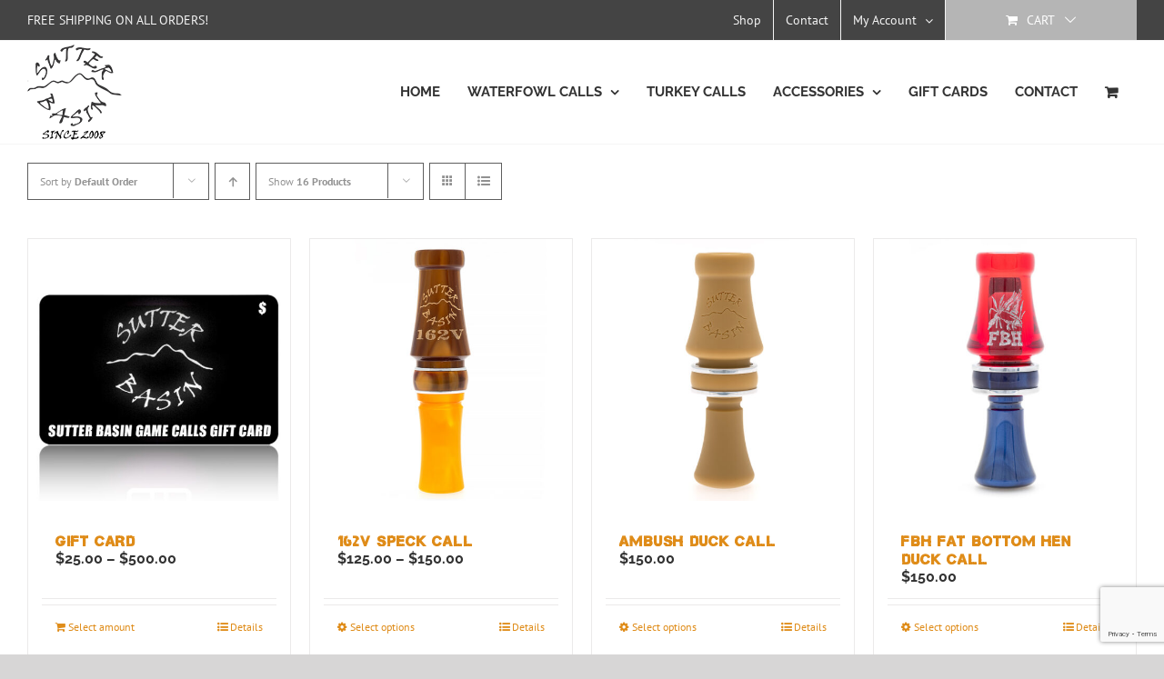

--- FILE ---
content_type: text/html; charset=UTF-8
request_url: https://sutterbasinduckcalls.com/shop/?product_count=16&product_order=desc
body_size: 26663
content:
<!DOCTYPE html>
<html class="avada-html-layout-wide avada-html-header-position-top" dir="ltr" lang="en-US" prefix="og: https://ogp.me/ns#" prefix="og: http://ogp.me/ns# fb: http://ogp.me/ns/fb#">
<head>
	<meta http-equiv="X-UA-Compatible" content="IE=edge" />
	<meta http-equiv="Content-Type" content="text/html; charset=utf-8"/>
	<meta name="viewport" content="width=device-width, initial-scale=1" />
	<title>Shop Online at Sutter Basin Game Calls |</title>
	<style>img:is([sizes="auto" i], [sizes^="auto," i]) { contain-intrinsic-size: 3000px 1500px }</style>
	
		<!-- All in One SEO 4.9.3 - aioseo.com -->
	<meta name="description" content="Sutter Basin Game Calls offers Duck Calls, Honker Calls, Specklebelly Goose Calls, Snow Goose Calls and Wigeon and Teal Whistles hand crafted by Gene Carter." />
	<meta name="robots" content="max-image-preview:large" />
	<meta name="google-site-verification" content="rohKNI_hg5Mw2qFL3QOH1CmmXrtGmV4Mubgpp7iHAMo" />
	<link rel="canonical" href="https://sutterbasinduckcalls.com/shop/" />
	<link rel="next" href="https://sutterbasinduckcalls.com/shop/page/2/" />
	<meta name="generator" content="All in One SEO (AIOSEO) 4.9.3" />
		<meta property="og:locale" content="en_US" />
		<meta property="og:site_name" content="|" />
		<meta property="og:type" content="website" />
		<meta property="og:title" content="Shop Online at Sutter Basin Game Calls |" />
		<meta property="og:description" content="Sutter Basin Game Calls offers Duck Calls, Honker Calls, Specklebelly Goose Calls, Snow Goose Calls and Wigeon and Teal Whistles hand crafted by Gene Carter." />
		<meta property="og:url" content="https://sutterbasinduckcalls.com/shop/" />
		<meta name="twitter:card" content="summary" />
		<meta name="twitter:title" content="Shop Online at Sutter Basin Game Calls |" />
		<meta name="twitter:description" content="Sutter Basin Game Calls offers Duck Calls, Honker Calls, Specklebelly Goose Calls, Snow Goose Calls and Wigeon and Teal Whistles hand crafted by Gene Carter." />
		<script type="application/ld+json" class="aioseo-schema">
			{"@context":"https:\/\/schema.org","@graph":[{"@type":"BreadcrumbList","@id":"https:\/\/sutterbasinduckcalls.com\/shop\/#breadcrumblist","itemListElement":[{"@type":"ListItem","@id":"https:\/\/sutterbasinduckcalls.com#listItem","position":1,"name":"Home","item":"https:\/\/sutterbasinduckcalls.com","nextItem":{"@type":"ListItem","@id":"https:\/\/sutterbasinduckcalls.com\/shop\/#listItem","name":"Shop"}},{"@type":"ListItem","@id":"https:\/\/sutterbasinduckcalls.com\/shop\/#listItem","position":2,"name":"Shop","previousItem":{"@type":"ListItem","@id":"https:\/\/sutterbasinduckcalls.com#listItem","name":"Home"}}]},{"@type":"CollectionPage","@id":"https:\/\/sutterbasinduckcalls.com\/shop\/#collectionpage","url":"https:\/\/sutterbasinduckcalls.com\/shop\/","name":"Shop Online at Sutter Basin Game Calls |","description":"Sutter Basin Game Calls offers Duck Calls, Honker Calls, Specklebelly Goose Calls, Snow Goose Calls and Wigeon and Teal Whistles hand crafted by Gene Carter.","inLanguage":"en-US","isPartOf":{"@id":"https:\/\/sutterbasinduckcalls.com\/#website"},"breadcrumb":{"@id":"https:\/\/sutterbasinduckcalls.com\/shop\/#breadcrumblist"}},{"@type":"Organization","@id":"https:\/\/sutterbasinduckcalls.com\/#organization","url":"https:\/\/sutterbasinduckcalls.com\/"},{"@type":"WebSite","@id":"https:\/\/sutterbasinduckcalls.com\/#website","url":"https:\/\/sutterbasinduckcalls.com\/","inLanguage":"en-US","publisher":{"@id":"https:\/\/sutterbasinduckcalls.com\/#organization"}}]}
		</script>
		<!-- All in One SEO -->

<link rel='dns-prefetch' href='//capi-automation.s3.us-east-2.amazonaws.com' />
<link rel="alternate" type="application/rss+xml" title=" &raquo; Feed" href="https://sutterbasinduckcalls.com/feed/" />
<link rel="alternate" type="application/rss+xml" title=" &raquo; Comments Feed" href="https://sutterbasinduckcalls.com/comments/feed/" />
								<link rel="icon" href="https://sutterbasinduckcalls.com/wp-content/uploads/2024/12/sutterfav.png" type="image/png" />
		
		
		
				<link rel="alternate" type="application/rss+xml" title=" &raquo; Products Feed" href="https://sutterbasinduckcalls.com/shop/feed/" />
		<!-- This site uses the Google Analytics by MonsterInsights plugin v9.11.1 - Using Analytics tracking - https://www.monsterinsights.com/ -->
							<script src="//www.googletagmanager.com/gtag/js?id=G-BJZMQNQQYE"  data-cfasync="false" data-wpfc-render="false" type="text/javascript" async></script>
			<script data-cfasync="false" data-wpfc-render="false" type="text/javascript">
				var mi_version = '9.11.1';
				var mi_track_user = true;
				var mi_no_track_reason = '';
								var MonsterInsightsDefaultLocations = {"page_location":"https:\/\/sutterbasinduckcalls.com\/shop\/?product_count=16&product_order=desc"};
								if ( typeof MonsterInsightsPrivacyGuardFilter === 'function' ) {
					var MonsterInsightsLocations = (typeof MonsterInsightsExcludeQuery === 'object') ? MonsterInsightsPrivacyGuardFilter( MonsterInsightsExcludeQuery ) : MonsterInsightsPrivacyGuardFilter( MonsterInsightsDefaultLocations );
				} else {
					var MonsterInsightsLocations = (typeof MonsterInsightsExcludeQuery === 'object') ? MonsterInsightsExcludeQuery : MonsterInsightsDefaultLocations;
				}

								var disableStrs = [
										'ga-disable-G-BJZMQNQQYE',
									];

				/* Function to detect opted out users */
				function __gtagTrackerIsOptedOut() {
					for (var index = 0; index < disableStrs.length; index++) {
						if (document.cookie.indexOf(disableStrs[index] + '=true') > -1) {
							return true;
						}
					}

					return false;
				}

				/* Disable tracking if the opt-out cookie exists. */
				if (__gtagTrackerIsOptedOut()) {
					for (var index = 0; index < disableStrs.length; index++) {
						window[disableStrs[index]] = true;
					}
				}

				/* Opt-out function */
				function __gtagTrackerOptout() {
					for (var index = 0; index < disableStrs.length; index++) {
						document.cookie = disableStrs[index] + '=true; expires=Thu, 31 Dec 2099 23:59:59 UTC; path=/';
						window[disableStrs[index]] = true;
					}
				}

				if ('undefined' === typeof gaOptout) {
					function gaOptout() {
						__gtagTrackerOptout();
					}
				}
								window.dataLayer = window.dataLayer || [];

				window.MonsterInsightsDualTracker = {
					helpers: {},
					trackers: {},
				};
				if (mi_track_user) {
					function __gtagDataLayer() {
						dataLayer.push(arguments);
					}

					function __gtagTracker(type, name, parameters) {
						if (!parameters) {
							parameters = {};
						}

						if (parameters.send_to) {
							__gtagDataLayer.apply(null, arguments);
							return;
						}

						if (type === 'event') {
														parameters.send_to = monsterinsights_frontend.v4_id;
							var hookName = name;
							if (typeof parameters['event_category'] !== 'undefined') {
								hookName = parameters['event_category'] + ':' + name;
							}

							if (typeof MonsterInsightsDualTracker.trackers[hookName] !== 'undefined') {
								MonsterInsightsDualTracker.trackers[hookName](parameters);
							} else {
								__gtagDataLayer('event', name, parameters);
							}
							
						} else {
							__gtagDataLayer.apply(null, arguments);
						}
					}

					__gtagTracker('js', new Date());
					__gtagTracker('set', {
						'developer_id.dZGIzZG': true,
											});
					if ( MonsterInsightsLocations.page_location ) {
						__gtagTracker('set', MonsterInsightsLocations);
					}
										__gtagTracker('config', 'G-BJZMQNQQYE', {"forceSSL":"true"} );
										window.gtag = __gtagTracker;										(function () {
						/* https://developers.google.com/analytics/devguides/collection/analyticsjs/ */
						/* ga and __gaTracker compatibility shim. */
						var noopfn = function () {
							return null;
						};
						var newtracker = function () {
							return new Tracker();
						};
						var Tracker = function () {
							return null;
						};
						var p = Tracker.prototype;
						p.get = noopfn;
						p.set = noopfn;
						p.send = function () {
							var args = Array.prototype.slice.call(arguments);
							args.unshift('send');
							__gaTracker.apply(null, args);
						};
						var __gaTracker = function () {
							var len = arguments.length;
							if (len === 0) {
								return;
							}
							var f = arguments[len - 1];
							if (typeof f !== 'object' || f === null || typeof f.hitCallback !== 'function') {
								if ('send' === arguments[0]) {
									var hitConverted, hitObject = false, action;
									if ('event' === arguments[1]) {
										if ('undefined' !== typeof arguments[3]) {
											hitObject = {
												'eventAction': arguments[3],
												'eventCategory': arguments[2],
												'eventLabel': arguments[4],
												'value': arguments[5] ? arguments[5] : 1,
											}
										}
									}
									if ('pageview' === arguments[1]) {
										if ('undefined' !== typeof arguments[2]) {
											hitObject = {
												'eventAction': 'page_view',
												'page_path': arguments[2],
											}
										}
									}
									if (typeof arguments[2] === 'object') {
										hitObject = arguments[2];
									}
									if (typeof arguments[5] === 'object') {
										Object.assign(hitObject, arguments[5]);
									}
									if ('undefined' !== typeof arguments[1].hitType) {
										hitObject = arguments[1];
										if ('pageview' === hitObject.hitType) {
											hitObject.eventAction = 'page_view';
										}
									}
									if (hitObject) {
										action = 'timing' === arguments[1].hitType ? 'timing_complete' : hitObject.eventAction;
										hitConverted = mapArgs(hitObject);
										__gtagTracker('event', action, hitConverted);
									}
								}
								return;
							}

							function mapArgs(args) {
								var arg, hit = {};
								var gaMap = {
									'eventCategory': 'event_category',
									'eventAction': 'event_action',
									'eventLabel': 'event_label',
									'eventValue': 'event_value',
									'nonInteraction': 'non_interaction',
									'timingCategory': 'event_category',
									'timingVar': 'name',
									'timingValue': 'value',
									'timingLabel': 'event_label',
									'page': 'page_path',
									'location': 'page_location',
									'title': 'page_title',
									'referrer' : 'page_referrer',
								};
								for (arg in args) {
																		if (!(!args.hasOwnProperty(arg) || !gaMap.hasOwnProperty(arg))) {
										hit[gaMap[arg]] = args[arg];
									} else {
										hit[arg] = args[arg];
									}
								}
								return hit;
							}

							try {
								f.hitCallback();
							} catch (ex) {
							}
						};
						__gaTracker.create = newtracker;
						__gaTracker.getByName = newtracker;
						__gaTracker.getAll = function () {
							return [];
						};
						__gaTracker.remove = noopfn;
						__gaTracker.loaded = true;
						window['__gaTracker'] = __gaTracker;
					})();
									} else {
										console.log("");
					(function () {
						function __gtagTracker() {
							return null;
						}

						window['__gtagTracker'] = __gtagTracker;
						window['gtag'] = __gtagTracker;
					})();
									}
			</script>
							<!-- / Google Analytics by MonsterInsights -->
		<script type="text/javascript">
/* <![CDATA[ */
window._wpemojiSettings = {"baseUrl":"https:\/\/s.w.org\/images\/core\/emoji\/16.0.1\/72x72\/","ext":".png","svgUrl":"https:\/\/s.w.org\/images\/core\/emoji\/16.0.1\/svg\/","svgExt":".svg","source":{"concatemoji":"https:\/\/sutterbasinduckcalls.com\/wp-includes\/js\/wp-emoji-release.min.js?ver=6.8.3"}};
/*! This file is auto-generated */
!function(s,n){var o,i,e;function c(e){try{var t={supportTests:e,timestamp:(new Date).valueOf()};sessionStorage.setItem(o,JSON.stringify(t))}catch(e){}}function p(e,t,n){e.clearRect(0,0,e.canvas.width,e.canvas.height),e.fillText(t,0,0);var t=new Uint32Array(e.getImageData(0,0,e.canvas.width,e.canvas.height).data),a=(e.clearRect(0,0,e.canvas.width,e.canvas.height),e.fillText(n,0,0),new Uint32Array(e.getImageData(0,0,e.canvas.width,e.canvas.height).data));return t.every(function(e,t){return e===a[t]})}function u(e,t){e.clearRect(0,0,e.canvas.width,e.canvas.height),e.fillText(t,0,0);for(var n=e.getImageData(16,16,1,1),a=0;a<n.data.length;a++)if(0!==n.data[a])return!1;return!0}function f(e,t,n,a){switch(t){case"flag":return n(e,"\ud83c\udff3\ufe0f\u200d\u26a7\ufe0f","\ud83c\udff3\ufe0f\u200b\u26a7\ufe0f")?!1:!n(e,"\ud83c\udde8\ud83c\uddf6","\ud83c\udde8\u200b\ud83c\uddf6")&&!n(e,"\ud83c\udff4\udb40\udc67\udb40\udc62\udb40\udc65\udb40\udc6e\udb40\udc67\udb40\udc7f","\ud83c\udff4\u200b\udb40\udc67\u200b\udb40\udc62\u200b\udb40\udc65\u200b\udb40\udc6e\u200b\udb40\udc67\u200b\udb40\udc7f");case"emoji":return!a(e,"\ud83e\udedf")}return!1}function g(e,t,n,a){var r="undefined"!=typeof WorkerGlobalScope&&self instanceof WorkerGlobalScope?new OffscreenCanvas(300,150):s.createElement("canvas"),o=r.getContext("2d",{willReadFrequently:!0}),i=(o.textBaseline="top",o.font="600 32px Arial",{});return e.forEach(function(e){i[e]=t(o,e,n,a)}),i}function t(e){var t=s.createElement("script");t.src=e,t.defer=!0,s.head.appendChild(t)}"undefined"!=typeof Promise&&(o="wpEmojiSettingsSupports",i=["flag","emoji"],n.supports={everything:!0,everythingExceptFlag:!0},e=new Promise(function(e){s.addEventListener("DOMContentLoaded",e,{once:!0})}),new Promise(function(t){var n=function(){try{var e=JSON.parse(sessionStorage.getItem(o));if("object"==typeof e&&"number"==typeof e.timestamp&&(new Date).valueOf()<e.timestamp+604800&&"object"==typeof e.supportTests)return e.supportTests}catch(e){}return null}();if(!n){if("undefined"!=typeof Worker&&"undefined"!=typeof OffscreenCanvas&&"undefined"!=typeof URL&&URL.createObjectURL&&"undefined"!=typeof Blob)try{var e="postMessage("+g.toString()+"("+[JSON.stringify(i),f.toString(),p.toString(),u.toString()].join(",")+"));",a=new Blob([e],{type:"text/javascript"}),r=new Worker(URL.createObjectURL(a),{name:"wpTestEmojiSupports"});return void(r.onmessage=function(e){c(n=e.data),r.terminate(),t(n)})}catch(e){}c(n=g(i,f,p,u))}t(n)}).then(function(e){for(var t in e)n.supports[t]=e[t],n.supports.everything=n.supports.everything&&n.supports[t],"flag"!==t&&(n.supports.everythingExceptFlag=n.supports.everythingExceptFlag&&n.supports[t]);n.supports.everythingExceptFlag=n.supports.everythingExceptFlag&&!n.supports.flag,n.DOMReady=!1,n.readyCallback=function(){n.DOMReady=!0}}).then(function(){return e}).then(function(){var e;n.supports.everything||(n.readyCallback(),(e=n.source||{}).concatemoji?t(e.concatemoji):e.wpemoji&&e.twemoji&&(t(e.twemoji),t(e.wpemoji)))}))}((window,document),window._wpemojiSettings);
/* ]]> */
</script>
<link rel='stylesheet' id='sbi_styles-css' href='https://sutterbasinduckcalls.com/wp-content/plugins/instagram-feed-pro/css/sbi-styles.min.css?ver=6.9.0' type='text/css' media='all' />
<style id='wp-emoji-styles-inline-css' type='text/css'>

	img.wp-smiley, img.emoji {
		display: inline !important;
		border: none !important;
		box-shadow: none !important;
		height: 1em !important;
		width: 1em !important;
		margin: 0 0.07em !important;
		vertical-align: -0.1em !important;
		background: none !important;
		padding: 0 !important;
	}
</style>
<link rel='stylesheet' id='aioseo/css/src/vue/standalone/blocks/table-of-contents/global.scss-css' href='https://sutterbasinduckcalls.com/wp-content/plugins/all-in-one-seo-pack/dist/Lite/assets/css/table-of-contents/global.e90f6d47.css?ver=4.9.3' type='text/css' media='all' />
<link rel='stylesheet' id='pwgc-wc-blocks-style-css' href='https://sutterbasinduckcalls.com/wp-content/plugins/pw-gift-cards/assets/css/blocks.css?ver=3.50' type='text/css' media='all' />
<link rel='stylesheet' id='uaf_client_css-css' href='https://sutterbasinduckcalls.com/wp-content/uploads/useanyfont/uaf.css?ver=1764318206' type='text/css' media='all' />
<style id='woocommerce-inline-inline-css' type='text/css'>
.woocommerce form .form-row .required { visibility: visible; }
</style>
<link rel='stylesheet' id='wp-components-css' href='https://sutterbasinduckcalls.com/wp-includes/css/dist/components/style.min.css?ver=6.8.3' type='text/css' media='all' />
<link rel='stylesheet' id='godaddy-styles-css' href='https://sutterbasinduckcalls.com/wp-content/mu-plugins/vendor/wpex/godaddy-launch/includes/Dependencies/GoDaddy/Styles/build/latest.css?ver=2.0.2' type='text/css' media='all' />
<link rel='stylesheet' id='fusion-dynamic-css-css' href='https://sutterbasinduckcalls.com/wp-content/uploads/fusion-styles/f61e934b27a4c9a1e6ea132b483c2e25.min.css?ver=3.14.2' type='text/css' media='all' />
<script type="text/javascript" src="https://sutterbasinduckcalls.com/wp-includes/js/jquery/jquery.min.js?ver=3.7.1" id="jquery-core-js"></script>
<script type="text/javascript" src="https://sutterbasinduckcalls.com/wp-includes/js/jquery/jquery-migrate.min.js?ver=3.4.1" id="jquery-migrate-js"></script>
<script type="text/javascript" src="https://sutterbasinduckcalls.com/wp-content/plugins/google-analytics-for-wordpress/assets/js/frontend-gtag.min.js?ver=9.11.1" id="monsterinsights-frontend-script-js" async="async" data-wp-strategy="async"></script>
<script data-cfasync="false" data-wpfc-render="false" type="text/javascript" id='monsterinsights-frontend-script-js-extra'>/* <![CDATA[ */
var monsterinsights_frontend = {"js_events_tracking":"true","download_extensions":"doc,pdf,ppt,zip,xls,docx,pptx,xlsx","inbound_paths":"[]","home_url":"https:\/\/sutterbasinduckcalls.com","hash_tracking":"false","v4_id":"G-BJZMQNQQYE"};/* ]]> */
</script>
<script type="text/javascript" src="//sutterbasinduckcalls.com/wp-content/plugins/revslider/sr6/assets/js/rbtools.min.js?ver=6.7.37" async id="tp-tools-js"></script>
<script type="text/javascript" src="//sutterbasinduckcalls.com/wp-content/plugins/revslider/sr6/assets/js/rs6.min.js?ver=6.7.37" async id="revmin-js"></script>
<script type="text/javascript" src="https://sutterbasinduckcalls.com/wp-content/plugins/woocommerce/assets/js/jquery-blockui/jquery.blockUI.min.js?ver=2.7.0-wc.10.4.3" id="wc-jquery-blockui-js" defer="defer" data-wp-strategy="defer"></script>
<script type="text/javascript" id="wc-add-to-cart-js-extra">
/* <![CDATA[ */
var wc_add_to_cart_params = {"ajax_url":"\/wp-admin\/admin-ajax.php","wc_ajax_url":"\/?wc-ajax=%%endpoint%%","i18n_view_cart":"View cart","cart_url":"https:\/\/sutterbasinduckcalls.com\/cart\/","is_cart":"","cart_redirect_after_add":"no"};
/* ]]> */
</script>
<script type="text/javascript" src="https://sutterbasinduckcalls.com/wp-content/plugins/woocommerce/assets/js/frontend/add-to-cart.min.js?ver=10.4.3" id="wc-add-to-cart-js" defer="defer" data-wp-strategy="defer"></script>
<script type="text/javascript" src="https://sutterbasinduckcalls.com/wp-content/plugins/woocommerce/assets/js/js-cookie/js.cookie.min.js?ver=2.1.4-wc.10.4.3" id="wc-js-cookie-js" defer="defer" data-wp-strategy="defer"></script>
<script type="text/javascript" id="woocommerce-js-extra">
/* <![CDATA[ */
var woocommerce_params = {"ajax_url":"\/wp-admin\/admin-ajax.php","wc_ajax_url":"\/?wc-ajax=%%endpoint%%","i18n_password_show":"Show password","i18n_password_hide":"Hide password"};
/* ]]> */
</script>
<script type="text/javascript" src="https://sutterbasinduckcalls.com/wp-content/plugins/woocommerce/assets/js/frontend/woocommerce.min.js?ver=10.4.3" id="woocommerce-js" defer="defer" data-wp-strategy="defer"></script>
<link rel="https://api.w.org/" href="https://sutterbasinduckcalls.com/wp-json/" /><link rel="EditURI" type="application/rsd+xml" title="RSD" href="https://sutterbasinduckcalls.com/xmlrpc.php?rsd" />
<meta name="generator" content="WordPress 6.8.3" />
<meta name="generator" content="WooCommerce 10.4.3" />
<script type="text/javascript">
(function(url){
	if(/(?:Chrome\/26\.0\.1410\.63 Safari\/537\.31|WordfenceTestMonBot)/.test(navigator.userAgent)){ return; }
	var addEvent = function(evt, handler) {
		if (window.addEventListener) {
			document.addEventListener(evt, handler, false);
		} else if (window.attachEvent) {
			document.attachEvent('on' + evt, handler);
		}
	};
	var removeEvent = function(evt, handler) {
		if (window.removeEventListener) {
			document.removeEventListener(evt, handler, false);
		} else if (window.detachEvent) {
			document.detachEvent('on' + evt, handler);
		}
	};
	var evts = 'contextmenu dblclick drag dragend dragenter dragleave dragover dragstart drop keydown keypress keyup mousedown mousemove mouseout mouseover mouseup mousewheel scroll'.split(' ');
	var logHuman = function() {
		if (window.wfLogHumanRan) { return; }
		window.wfLogHumanRan = true;
		var wfscr = document.createElement('script');
		wfscr.type = 'text/javascript';
		wfscr.async = true;
		wfscr.src = url + '&r=' + Math.random();
		(document.getElementsByTagName('head')[0]||document.getElementsByTagName('body')[0]).appendChild(wfscr);
		for (var i = 0; i < evts.length; i++) {
			removeEvent(evts[i], logHuman);
		}
	};
	for (var i = 0; i < evts.length; i++) {
		addEvent(evts[i], logHuman);
	}
})('//sutterbasinduckcalls.com/?wordfence_lh=1&hid=35C35FCB2AE9FC246F8DF6E4199D5F56');
</script><style type="text/css" id="css-fb-visibility">@media screen and (max-width: 640px){.fusion-no-small-visibility{display:none !important;}body .sm-text-align-center{text-align:center !important;}body .sm-text-align-left{text-align:left !important;}body .sm-text-align-right{text-align:right !important;}body .sm-text-align-justify{text-align:justify !important;}body .sm-flex-align-center{justify-content:center !important;}body .sm-flex-align-flex-start{justify-content:flex-start !important;}body .sm-flex-align-flex-end{justify-content:flex-end !important;}body .sm-mx-auto{margin-left:auto !important;margin-right:auto !important;}body .sm-ml-auto{margin-left:auto !important;}body .sm-mr-auto{margin-right:auto !important;}body .fusion-absolute-position-small{position:absolute;width:100%;}.awb-sticky.awb-sticky-small{ position: sticky; top: var(--awb-sticky-offset,0); }}@media screen and (min-width: 641px) and (max-width: 1024px){.fusion-no-medium-visibility{display:none !important;}body .md-text-align-center{text-align:center !important;}body .md-text-align-left{text-align:left !important;}body .md-text-align-right{text-align:right !important;}body .md-text-align-justify{text-align:justify !important;}body .md-flex-align-center{justify-content:center !important;}body .md-flex-align-flex-start{justify-content:flex-start !important;}body .md-flex-align-flex-end{justify-content:flex-end !important;}body .md-mx-auto{margin-left:auto !important;margin-right:auto !important;}body .md-ml-auto{margin-left:auto !important;}body .md-mr-auto{margin-right:auto !important;}body .fusion-absolute-position-medium{position:absolute;width:100%;}.awb-sticky.awb-sticky-medium{ position: sticky; top: var(--awb-sticky-offset,0); }}@media screen and (min-width: 1025px){.fusion-no-large-visibility{display:none !important;}body .lg-text-align-center{text-align:center !important;}body .lg-text-align-left{text-align:left !important;}body .lg-text-align-right{text-align:right !important;}body .lg-text-align-justify{text-align:justify !important;}body .lg-flex-align-center{justify-content:center !important;}body .lg-flex-align-flex-start{justify-content:flex-start !important;}body .lg-flex-align-flex-end{justify-content:flex-end !important;}body .lg-mx-auto{margin-left:auto !important;margin-right:auto !important;}body .lg-ml-auto{margin-left:auto !important;}body .lg-mr-auto{margin-right:auto !important;}body .fusion-absolute-position-large{position:absolute;width:100%;}.awb-sticky.awb-sticky-large{ position: sticky; top: var(--awb-sticky-offset,0); }}</style>	<noscript><style>.woocommerce-product-gallery{ opacity: 1 !important; }</style></noscript>
				<script  type="text/javascript">
				!function(f,b,e,v,n,t,s){if(f.fbq)return;n=f.fbq=function(){n.callMethod?
					n.callMethod.apply(n,arguments):n.queue.push(arguments)};if(!f._fbq)f._fbq=n;
					n.push=n;n.loaded=!0;n.version='2.0';n.queue=[];t=b.createElement(e);t.async=!0;
					t.src=v;s=b.getElementsByTagName(e)[0];s.parentNode.insertBefore(t,s)}(window,
					document,'script','https://connect.facebook.net/en_US/fbevents.js');
			</script>
			<!-- WooCommerce Facebook Integration Begin -->
			<script  type="text/javascript">

				fbq('init', '803071268770285', {}, {
    "agent": "woocommerce_6-10.4.3-3.5.15"
});

				document.addEventListener( 'DOMContentLoaded', function() {
					// Insert placeholder for events injected when a product is added to the cart through AJAX.
					document.body.insertAdjacentHTML( 'beforeend', '<div class=\"wc-facebook-pixel-event-placeholder\"></div>' );
				}, false );

			</script>
			<!-- WooCommerce Facebook Integration End -->
			<meta name="generator" content="Powered by Slider Revolution 6.7.37 - responsive, Mobile-Friendly Slider Plugin for WordPress with comfortable drag and drop interface." />
<script>function setREVStartSize(e){
			//window.requestAnimationFrame(function() {
				window.RSIW = window.RSIW===undefined ? window.innerWidth : window.RSIW;
				window.RSIH = window.RSIH===undefined ? window.innerHeight : window.RSIH;
				try {
					var pw = document.getElementById(e.c).parentNode.offsetWidth,
						newh;
					pw = pw===0 || isNaN(pw) || (e.l=="fullwidth" || e.layout=="fullwidth") ? window.RSIW : pw;
					e.tabw = e.tabw===undefined ? 0 : parseInt(e.tabw);
					e.thumbw = e.thumbw===undefined ? 0 : parseInt(e.thumbw);
					e.tabh = e.tabh===undefined ? 0 : parseInt(e.tabh);
					e.thumbh = e.thumbh===undefined ? 0 : parseInt(e.thumbh);
					e.tabhide = e.tabhide===undefined ? 0 : parseInt(e.tabhide);
					e.thumbhide = e.thumbhide===undefined ? 0 : parseInt(e.thumbhide);
					e.mh = e.mh===undefined || e.mh=="" || e.mh==="auto" ? 0 : parseInt(e.mh,0);
					if(e.layout==="fullscreen" || e.l==="fullscreen")
						newh = Math.max(e.mh,window.RSIH);
					else{
						e.gw = Array.isArray(e.gw) ? e.gw : [e.gw];
						for (var i in e.rl) if (e.gw[i]===undefined || e.gw[i]===0) e.gw[i] = e.gw[i-1];
						e.gh = e.el===undefined || e.el==="" || (Array.isArray(e.el) && e.el.length==0)? e.gh : e.el;
						e.gh = Array.isArray(e.gh) ? e.gh : [e.gh];
						for (var i in e.rl) if (e.gh[i]===undefined || e.gh[i]===0) e.gh[i] = e.gh[i-1];
											
						var nl = new Array(e.rl.length),
							ix = 0,
							sl;
						e.tabw = e.tabhide>=pw ? 0 : e.tabw;
						e.thumbw = e.thumbhide>=pw ? 0 : e.thumbw;
						e.tabh = e.tabhide>=pw ? 0 : e.tabh;
						e.thumbh = e.thumbhide>=pw ? 0 : e.thumbh;
						for (var i in e.rl) nl[i] = e.rl[i]<window.RSIW ? 0 : e.rl[i];
						sl = nl[0];
						for (var i in nl) if (sl>nl[i] && nl[i]>0) { sl = nl[i]; ix=i;}
						var m = pw>(e.gw[ix]+e.tabw+e.thumbw) ? 1 : (pw-(e.tabw+e.thumbw)) / (e.gw[ix]);
						newh =  (e.gh[ix] * m) + (e.tabh + e.thumbh);
					}
					var el = document.getElementById(e.c);
					if (el!==null && el) el.style.height = newh+"px";
					el = document.getElementById(e.c+"_wrapper");
					if (el!==null && el) {
						el.style.height = newh+"px";
						el.style.display = "block";
					}
				} catch(e){
					console.log("Failure at Presize of Slider:" + e)
				}
			//});
		  };</script>
		<script type="text/javascript">
			var doc = document.documentElement;
			doc.setAttribute( 'data-useragent', navigator.userAgent );
		</script>
		
	</head>

<body class="archive post-type-archive post-type-archive-product wp-theme-Avada theme-Avada woocommerce-shop woocommerce woocommerce-page woocommerce-no-js fusion-image-hovers fusion-pagination-sizing fusion-button_type-flat fusion-button_span-no fusion-button_gradient-linear avada-image-rollover-circle-yes avada-image-rollover-yes avada-image-rollover-direction-left fusion-body ltr no-tablet-sticky-header no-mobile-sticky-header no-mobile-slidingbar no-mobile-totop avada-has-rev-slider-styles fusion-disable-outline fusion-sub-menu-fade mobile-logo-pos-left layout-wide-mode avada-has-boxed-modal-shadow-none layout-scroll-offset-full avada-has-zero-margin-offset-top fusion-top-header menu-text-align-center fusion-woo-product-design-classic fusion-woo-shop-page-columns-4 fusion-woo-related-columns-4 fusion-woo-archive-page-columns-4 fusion-woocommerce-equal-heights avada-has-woo-gallery-disabled woo-sale-badge-circle woo-outofstock-badge-top_bar mobile-menu-design-flyout fusion-show-pagination-text fusion-header-layout-v3 avada-responsive avada-footer-fx-none avada-menu-highlight-style-background fusion-search-form-classic fusion-main-menu-search-dropdown fusion-avatar-square avada-dropdown-styles avada-blog-layout-large avada-blog-archive-layout-large avada-header-shadow-no avada-menu-icon-position-left avada-has-megamenu-shadow avada-has-mainmenu-dropdown-divider avada-has-breadcrumb-mobile-hidden avada-has-titlebar-hide avada-has-pagination-padding avada-flyout-menu-direction-left avada-ec-views-v1" data-awb-post-id="2050">
		<a class="skip-link screen-reader-text" href="#content">Skip to content</a>

	<div id="boxed-wrapper">
		
		<div id="wrapper" class="fusion-wrapper">
			<div id="home" style="position:relative;top:-1px;"></div>
							
					
			<header class="fusion-header-wrapper">
				<div class="fusion-header-v3 fusion-logo-alignment fusion-logo-left fusion-sticky-menu- fusion-sticky-logo- fusion-mobile-logo-1  fusion-mobile-menu-design-flyout fusion-header-has-flyout-menu">
					
<div class="fusion-secondary-header">
	<div class="fusion-row">
					<div class="fusion-alignleft">
				<div class="fusion-contact-info"><span class="fusion-contact-info-phone-number">FREE SHIPPING ON ALL ORDERS!</span></div>			</div>
							<div class="fusion-alignright">
				<nav class="fusion-secondary-menu" role="navigation" aria-label="Secondary Menu"><ul id="menu-top-menu" class="menu"><li  id="menu-item-218"  class="menu-item menu-item-type-post_type menu-item-object-page current-menu-item current_page_item menu-item-218"  data-item-id="218"><a  href="https://sutterbasinduckcalls.com/shop/" class="fusion-background-highlight"><span class="menu-text">Shop</span></a></li><li  id="menu-item-69"  class="menu-item menu-item-type-post_type menu-item-object-page menu-item-69"  data-item-id="69"><a  href="https://sutterbasinduckcalls.com/contact/" class="fusion-background-highlight"><span class="menu-text">Contact</span></a></li><li class="menu-item fusion-dropdown-menu menu-item-has-children fusion-custom-menu-item fusion-menu-login-box"><a href="https://sutterbasinduckcalls.com/my-account/" aria-haspopup="true" class="fusion-background-highlight"><span class="menu-text">My Account</span><span class="fusion-caret"><i class="fusion-dropdown-indicator"></i></span></a><div class="fusion-custom-menu-item-contents"><form action="https://sutterbasinduckcalls.com/wp-login.php" name="loginform" method="post"><p><input type="text" class="input-text" name="log" id="username-top-menu-6980ad737e08c" value="" placeholder="Username" /></p><p><input type="password" class="input-text" name="pwd" id="password-top-menu-6980ad737e08c" value="" placeholder="Password" /></p><p class="fusion-remember-checkbox"><label for="fusion-menu-login-box-rememberme-top-menu-6980ad737e08c"><input name="rememberme" type="checkbox" id="fusion-menu-login-box-rememberme" value="forever"> Remember Me</label></p><input type="hidden" name="fusion_woo_login_box" value="true" /><p class="fusion-login-box-submit"><input type="submit" name="wp-submit" id="wp-submit-top-menu-6980ad737e08c" class="button button-small default comment-submit" value="Log In"><input type="hidden" name="redirect" value=""></p></form><a class="fusion-menu-login-box-register" href="https://sutterbasinduckcalls.com/my-account/" title="Register">Register</a></div></li><li class="fusion-custom-menu-item fusion-menu-cart fusion-secondary-menu-cart"><a class="fusion-secondary-menu-icon" href="https://sutterbasinduckcalls.com/cart/"><span class="menu-text" aria-label="View Cart">Cart</span></a></li></ul></nav><nav class="fusion-mobile-nav-holder fusion-mobile-menu-text-align-left" aria-label="Secondary Mobile Menu"></nav>			</div>
			</div>
</div>
<div class="fusion-header-sticky-height"></div>
<div class="fusion-header">
	<div class="fusion-row">
					<div class="fusion-header-has-flyout-menu-content">
					<div class="fusion-logo" data-margin-top="4px" data-margin-bottom="4px" data-margin-left="0px" data-margin-right="0px">
			<a class="fusion-logo-link"  href="https://sutterbasinduckcalls.com/" >

						<!-- standard logo -->
			<img src="https://sutterbasinduckcalls.com/wp-content/uploads/2025/08/sutterbasinlogo25main.png" srcset="https://sutterbasinduckcalls.com/wp-content/uploads/2025/08/sutterbasinlogo25main.png 1x" width="104" height="105" alt=" Logo" data-retina_logo_url="" class="fusion-standard-logo" />

											<!-- mobile logo -->
				<img src="https://sutterbasinduckcalls.com/wp-content/uploads/2025/08/sutterbasinlogo25mobile.png" srcset="https://sutterbasinduckcalls.com/wp-content/uploads/2025/08/sutterbasinlogo25mobile.png 1x" width="79" height="80" alt=" Logo" data-retina_logo_url="" class="fusion-mobile-logo" />
			
					</a>
		</div>		<nav class="fusion-main-menu" aria-label="Main Menu"><ul id="menu-main-menu" class="fusion-menu"><li  id="menu-item-49"  class="menu-item menu-item-type-post_type menu-item-object-page menu-item-home menu-item-49"  data-item-id="49"><a  href="https://sutterbasinduckcalls.com/" class="fusion-background-highlight"><span class="menu-text">HOME</span></a></li><li  id="menu-item-50"  class="menu-item menu-item-type-custom menu-item-object-custom menu-item-has-children menu-item-50 fusion-dropdown-menu"  data-item-id="50"><a  class="fusion-background-highlight"><span class="menu-text">WATERFOWL CALLS</span> <span class="fusion-caret"><i class="fusion-dropdown-indicator" aria-hidden="true"></i></span></a><ul class="sub-menu"><li  id="menu-item-67"  class="menu-item menu-item-type-post_type menu-item-object-page menu-item-67 fusion-dropdown-submenu" ><a  href="https://sutterbasinduckcalls.com/duck-calls/" class="fusion-background-highlight"><span>DUCK CALLS</span></a></li><li  id="menu-item-66"  class="menu-item menu-item-type-post_type menu-item-object-page menu-item-66 fusion-dropdown-submenu" ><a  href="https://sutterbasinduckcalls.com/honker-calls/" class="fusion-background-highlight"><span>HONKER CALLS</span></a></li><li  id="menu-item-65"  class="menu-item menu-item-type-post_type menu-item-object-page menu-item-65 fusion-dropdown-submenu" ><a  href="https://sutterbasinduckcalls.com/specklebelly-calls/" class="fusion-background-highlight"><span>SPECKLEBELLY CALLS</span></a></li><li  id="menu-item-148"  class="menu-item menu-item-type-post_type menu-item-object-page menu-item-148 fusion-dropdown-submenu" ><a  href="https://sutterbasinduckcalls.com/snow-goose-calls/" class="fusion-background-highlight"><span>SNOW GOOSE CALLS</span></a></li><li  id="menu-item-1805"  class="menu-item menu-item-type-custom menu-item-object-custom menu-item-1805 fusion-dropdown-submenu" ><a  href="/drake-whistles/" class="fusion-background-highlight"><span>DRAKE WHISTLE</span></a></li><li  id="menu-item-64"  class="menu-item menu-item-type-post_type menu-item-object-page menu-item-64 fusion-dropdown-submenu" ><a  href="https://sutterbasinduckcalls.com/wigeon-teal-calls/" class="fusion-background-highlight"><span>WIGEON &#038; TEAL WHISTLE</span></a></li><li  id="menu-item-841"  class="menu-item menu-item-type-custom menu-item-object-custom menu-item-841 fusion-dropdown-submenu" ><a  href="/pintail-calls/" class="fusion-background-highlight"><span>PINTAIL WHISTLE</span></a></li><li  id="menu-item-851"  class="menu-item menu-item-type-post_type menu-item-object-page menu-item-851 fusion-dropdown-submenu" ><a  href="https://sutterbasinduckcalls.com/instructional-videos/" class="fusion-background-highlight"><span>INSTRUCTIONAL VIDEOS</span></a></li></ul></li><li  id="menu-item-1276"  class="menu-item menu-item-type-post_type menu-item-object-page menu-item-1276"  data-item-id="1276"><a  href="https://sutterbasinduckcalls.com/turkey-calls/" class="fusion-background-highlight"><span class="menu-text">TURKEY CALLS</span></a></li><li  id="menu-item-1635"  class="menu-item menu-item-type-custom menu-item-object-custom menu-item-has-children menu-item-1635 fusion-dropdown-menu"  data-item-id="1635"><a  class="fusion-background-highlight"><span class="menu-text">ACCESSORIES</span> <span class="fusion-caret"><i class="fusion-dropdown-indicator" aria-hidden="true"></i></span></a><ul class="sub-menu"><li  id="menu-item-1638"  class="menu-item menu-item-type-post_type menu-item-object-page menu-item-1638 fusion-dropdown-submenu" ><a  href="https://sutterbasinduckcalls.com/hats/" class="fusion-background-highlight"><span>HATS</span></a></li><li  id="menu-item-1636"  class="menu-item menu-item-type-post_type menu-item-object-page menu-item-1636 fusion-dropdown-submenu" ><a  href="https://sutterbasinduckcalls.com/shirts-pullovers/" class="fusion-background-highlight"><span>SHIRTS &#038; PULLOVERS</span></a></li><li  id="menu-item-1637"  class="menu-item menu-item-type-post_type menu-item-object-page menu-item-1637 fusion-dropdown-submenu" ><a  href="https://sutterbasinduckcalls.com/duck-straps/" class="fusion-background-highlight"><span>DUCK STRAPS</span></a></li><li  id="menu-item-1639"  class="menu-item menu-item-type-post_type menu-item-object-page menu-item-1639 fusion-dropdown-submenu" ><a  href="https://sutterbasinduckcalls.com/lanyards/" class="fusion-background-highlight"><span>LANYARDS</span></a></li></ul></li><li  id="menu-item-2062"  class="menu-item menu-item-type-custom menu-item-object-custom menu-item-2062"  data-item-id="2062"><a  href="/product/gift-card/" class="fusion-background-highlight"><span class="menu-text">GIFT CARDS</span></a></li><li  id="menu-item-48"  class="menu-item menu-item-type-post_type menu-item-object-page menu-item-48"  data-item-id="48"><a  href="https://sutterbasinduckcalls.com/contact/" class="fusion-background-highlight"><span class="menu-text">CONTACT</span></a></li><li class="fusion-custom-menu-item fusion-menu-cart fusion-main-menu-cart fusion-widget-cart-counter"><a class="fusion-main-menu-icon" href="https://sutterbasinduckcalls.com/cart/"><span class="menu-text" aria-label="View Cart"></span></a></li></ul></nav><div class="fusion-mobile-navigation"><ul id="menu-mobile-menu" class="fusion-mobile-menu"><li  id="menu-item-308"  class="menu-item menu-item-type-post_type menu-item-object-page menu-item-home menu-item-308"  data-item-id="308"><a  href="https://sutterbasinduckcalls.com/" class="fusion-background-highlight"><span class="menu-text">HOME</span></a></li><li  id="menu-item-304"  class="menu-item menu-item-type-post_type menu-item-object-page menu-item-304"  data-item-id="304"><a  href="https://sutterbasinduckcalls.com/duck-calls/" class="fusion-background-highlight"><span class="menu-text">DUCK CALLS</span></a></li><li  id="menu-item-303"  class="menu-item menu-item-type-post_type menu-item-object-page menu-item-303"  data-item-id="303"><a  href="https://sutterbasinduckcalls.com/honker-calls/" class="fusion-background-highlight"><span class="menu-text">HONKER CALLS</span></a></li><li  id="menu-item-302"  class="menu-item menu-item-type-post_type menu-item-object-page menu-item-302"  data-item-id="302"><a  href="https://sutterbasinduckcalls.com/specklebelly-calls/" class="fusion-background-highlight"><span class="menu-text">SPECKLEBELLY CALLS</span></a></li><li  id="menu-item-299"  class="menu-item menu-item-type-post_type menu-item-object-page menu-item-299"  data-item-id="299"><a  href="https://sutterbasinduckcalls.com/snow-goose-calls/" class="fusion-background-highlight"><span class="menu-text">SNOW GOOSE CALLS</span></a></li><li  id="menu-item-1806"  class="menu-item menu-item-type-custom menu-item-object-custom menu-item-1806"  data-item-id="1806"><a  href="/drake-whistles/" class="fusion-background-highlight"><span class="menu-text">DRAKE WHISTLE</span></a></li><li  id="menu-item-301"  class="menu-item menu-item-type-post_type menu-item-object-page menu-item-301"  data-item-id="301"><a  href="https://sutterbasinduckcalls.com/wigeon-teal-calls/" class="fusion-background-highlight"><span class="menu-text">WIGEON &#038; TEAL WHISTLE</span></a></li><li  id="menu-item-842"  class="menu-item menu-item-type-custom menu-item-object-custom menu-item-842"  data-item-id="842"><a  href="/pintail-calls/" class="fusion-background-highlight"><span class="menu-text">PINTAIL WHISTLE</span></a></li><li  id="menu-item-1275"  class="menu-item menu-item-type-post_type menu-item-object-page menu-item-1275"  data-item-id="1275"><a  href="https://sutterbasinduckcalls.com/turkey-calls/" class="fusion-background-highlight"><span class="menu-text">TURKEY CALLS</span></a></li><li  id="menu-item-2061"  class="menu-item menu-item-type-custom menu-item-object-custom menu-item-2061"  data-item-id="2061"><a  href="/product/gift-card/" class="fusion-background-highlight"><span class="menu-text">GIFT CARDS</span></a></li><li  id="menu-item-852"  class="menu-item menu-item-type-post_type menu-item-object-page menu-item-852"  data-item-id="852"><a  href="https://sutterbasinduckcalls.com/instructional-videos/" class="fusion-background-highlight"><span class="menu-text">INSTRUCTIONAL VIDEOS</span></a></li><li  id="menu-item-1633"  class="menu-item menu-item-type-post_type menu-item-object-page menu-item-1633"  data-item-id="1633"><a  href="https://sutterbasinduckcalls.com/hats/" class="fusion-background-highlight"><span class="menu-text">HATS</span></a></li><li  id="menu-item-1631"  class="menu-item menu-item-type-post_type menu-item-object-page menu-item-1631"  data-item-id="1631"><a  href="https://sutterbasinduckcalls.com/shirts-pullovers/" class="fusion-background-highlight"><span class="menu-text">SHIRTS &#038; PULLOVERS</span></a></li><li  id="menu-item-1632"  class="menu-item menu-item-type-post_type menu-item-object-page menu-item-1632"  data-item-id="1632"><a  href="https://sutterbasinduckcalls.com/duck-straps/" class="fusion-background-highlight"><span class="menu-text">DUCK STRAPS</span></a></li><li  id="menu-item-1634"  class="menu-item menu-item-type-post_type menu-item-object-page menu-item-1634"  data-item-id="1634"><a  href="https://sutterbasinduckcalls.com/lanyards/" class="fusion-background-highlight"><span class="menu-text">LANYARDS</span></a></li><li  id="menu-item-307"  class="menu-item menu-item-type-post_type menu-item-object-page menu-item-307"  data-item-id="307"><a  href="https://sutterbasinduckcalls.com/contact/" class="fusion-background-highlight"><span class="menu-text">CONTACT</span></a></li></ul></div><div class="fusion-flyout-menu-icons fusion-flyout-mobile-menu-icons">
	<div class="fusion-flyout-cart-wrapper"><a href="https://sutterbasinduckcalls.com/cart/" class="fusion-icon awb-icon-shopping-cart" aria-hidden="true" aria-label="Toggle Shopping Cart"></a></div>
	
	
				<a class="fusion-flyout-menu-toggle" aria-hidden="true" aria-label="Toggle Menu" href="#">
			<div class="fusion-toggle-icon-line"></div>
			<div class="fusion-toggle-icon-line"></div>
			<div class="fusion-toggle-icon-line"></div>
		</a>
	</div>


<div class="fusion-flyout-menu-bg"></div>

<nav class="fusion-mobile-nav-holder fusion-flyout-menu fusion-flyout-mobile-menu" aria-label="Main Menu Mobile"></nav>

							</div>
			</div>
</div>
				</div>
				<div class="fusion-clearfix"></div>
			</header>
								
							<div id="sliders-container" class="fusion-slider-visibility">
					</div>
				
					
							
			
						<main id="main" class="clearfix ">
				<div class="fusion-row" style="">
		<div class="woocommerce-container">
			<section id="content" class=" full-width" style="width: 100%;">
		<header class="woocommerce-products-header">
	
	</header>
<div class="woocommerce-notices-wrapper"></div>
<div class="catalog-ordering fusion-clearfix">
			<div class="orderby-order-container">
			<ul class="orderby order-dropdown">
				<li>
					<span class="current-li">
						<span class="current-li-content">
														<a aria-haspopup="true">Sort by <strong>Default Order</strong></a>
						</span>
					</span>
					<ul>
																			<li class="current">
																<a href="?product_count=16&product_order=desc&product_orderby=default">Sort by <strong>Default Order</strong></a>
							</li>
												<li class="">
														<a href="?product_count=16&product_order=desc&product_orderby=name">Sort by <strong>Name</strong></a>
						</li>
						<li class="">
														<a href="?product_count=16&product_order=desc&product_orderby=price">Sort by <strong>Price</strong></a>
						</li>
						<li class="">
														<a href="?product_count=16&product_order=desc&product_orderby=date">Sort by <strong>Date</strong></a>
						</li>
						<li class="">
														<a href="?product_count=16&product_order=desc&product_orderby=popularity">Sort by <strong>Popularity</strong></a>
						</li>

													<li class="">
																<a href="?product_count=16&product_order=desc&product_orderby=rating">Sort by <strong>Rating</strong></a>
							</li>
											</ul>
				</li>
			</ul>

			<ul class="order">
															<li class="desc"><a aria-label="Ascending order" aria-haspopup="true" href="?product_count=16&product_order=asc"><i class="awb-icon-arrow-down2 icomoon-up" aria-hidden="true"></i></a></li>
												</ul>
		</div>

		<ul class="sort-count order-dropdown">
			<li>
				<span class="current-li">
					<a aria-haspopup="true">
						Show <strong>16 Products</strong>						</a>
					</span>
				<ul>
					<li class="current">
						<a href="?product_count=16&product_order=desc">
							Show <strong>16 Products</strong>						</a>
					</li>
					<li class="">
						<a href="?product_count=32&product_order=desc">
							Show <strong>32 Products</strong>						</a>
					</li>
					<li class="">
						<a href="?product_count=48&product_order=desc">
							Show <strong>48 Products</strong>						</a>
					</li>
				</ul>
			</li>
		</ul>
	
											<ul class="fusion-grid-list-view">
			<li class="fusion-grid-view-li active-view">
				<a class="fusion-grid-view" aria-label="View as grid" aria-haspopup="true" href="?product_count=16&product_order=desc&product_view=grid"><i class="awb-icon-grid icomoon-grid" aria-hidden="true"></i></a>
			</li>
			<li class="fusion-list-view-li">
				<a class="fusion-list-view" aria-haspopup="true" aria-label="View as list" href="?product_count=16&product_order=desc&product_view=list"><i class="awb-icon-list icomoon-list" aria-hidden="true"></i></a>
			</li>
		</ul>
	</div>
<ul class="products clearfix products-4">
<li class="product type-product post-2050 status-publish first instock product_cat-accessories product_cat-duck-calls product_cat-duck-straps product_cat-hats product_cat-honker-calls product_cat-lanyards product_cat-pintail-calls product_cat-shirts-pullovers product_cat-snow-goose-calls product_cat-speck-calls product_cat-turkey-call product_cat-wigeon-teal-calls has-post-thumbnail purchasable product-type-pw-gift-card product-grid-view">
	<div class="fusion-product-wrapper">
<a href="https://sutterbasinduckcalls.com/product/gift-card/" class="product-images" aria-label="Gift Card">

<div class="featured-image">
		<img width="500" height="500" src="https://sutterbasinduckcalls.com/wp-content/uploads/2025/07/sutter-gift-card-500x500.jpg" class="attachment-woocommerce_thumbnail size-woocommerce_thumbnail wp-post-image" alt="" decoding="async" fetchpriority="high" srcset="https://sutterbasinduckcalls.com/wp-content/uploads/2025/07/sutter-gift-card-66x66.jpg 66w, https://sutterbasinduckcalls.com/wp-content/uploads/2025/07/sutter-gift-card-100x100.jpg 100w, https://sutterbasinduckcalls.com/wp-content/uploads/2025/07/sutter-gift-card-150x150.jpg 150w, https://sutterbasinduckcalls.com/wp-content/uploads/2025/07/sutter-gift-card-200x200.jpg 200w, https://sutterbasinduckcalls.com/wp-content/uploads/2025/07/sutter-gift-card-300x300.jpg 300w, https://sutterbasinduckcalls.com/wp-content/uploads/2025/07/sutter-gift-card-400x400.jpg 400w, https://sutterbasinduckcalls.com/wp-content/uploads/2025/07/sutter-gift-card-500x500.jpg 500w, https://sutterbasinduckcalls.com/wp-content/uploads/2025/07/sutter-gift-card.jpg 512w" sizes="(max-width: 500px) 100vw, 500px" />
						<div class="cart-loading"><i class="awb-icon-spinner" aria-hidden="true"></i></div>
			</div>
</a>
<div class="fusion-product-content">
	<div class="product-details">
		<div class="product-details-container">
<h3 class="product-title">
	<a href="https://sutterbasinduckcalls.com/product/gift-card/">
		Gift Card	</a>
</h3>
<div class="fusion-price-rating">

	<span class="price"><span class="woocommerce-Price-amount amount" aria-hidden="true"><bdi><span class="woocommerce-Price-currencySymbol">&#36;</span>25.00</bdi></span> <span aria-hidden="true">&ndash;</span> <span class="woocommerce-Price-amount amount" aria-hidden="true"><bdi><span class="woocommerce-Price-currencySymbol">&#36;</span>500.00</bdi></span><span class="screen-reader-text">Price range: &#36;25.00 through &#36;500.00</span></span>
		</div>
	</div>
</div>


	<div class="product-buttons">
		<div class="fusion-content-sep sep-double sep-solid"></div>
		<div class="product-buttons-container clearfix">
<a href="https://sutterbasinduckcalls.com/product/gift-card/" aria-describedby="woocommerce_loop_add_to_cart_link_describedby_2050" data-quantity="1" class="button product_type_pw-gift-card add_to_cart_button" data-product_id="2050" data-product_sku="giftcard" aria-label="Select options for &ldquo;Gift Card&rdquo;" rel="nofollow" data-product_price="25" data-product_name="Gift Card" data-google_product_id="">Select amount</a>	<span id="woocommerce_loop_add_to_cart_link_describedby_2050" class="screen-reader-text">
		This product has multiple variants. The options may be chosen on the product page	</span>

<a href="https://sutterbasinduckcalls.com/product/gift-card/" class="show_details_button">
	Details</a>


	</div>
	</div>

	</div> </div>
</li>
<li class="product type-product post-857 status-publish instock product_cat-speck-calls has-post-thumbnail taxable shipping-taxable purchasable product-type-variable product-grid-view">
	<div class="fusion-product-wrapper">
<a href="https://sutterbasinduckcalls.com/product/new-162v-speck-call/" class="product-images" aria-label="162V SPECK CALL">

<div class="featured-image crossfade-images">
	<img width="500" height="500" src="https://sutterbasinduckcalls.com/wp-content/uploads/2022/05/162v4-500x500.jpg" class="hover-image" alt="" decoding="async" srcset="https://sutterbasinduckcalls.com/wp-content/uploads/2022/05/162v4-66x66.jpg 66w, https://sutterbasinduckcalls.com/wp-content/uploads/2022/05/162v4-100x100.jpg 100w, https://sutterbasinduckcalls.com/wp-content/uploads/2022/05/162v4-150x150.jpg 150w, https://sutterbasinduckcalls.com/wp-content/uploads/2022/05/162v4-200x200.jpg 200w, https://sutterbasinduckcalls.com/wp-content/uploads/2022/05/162v4-300x300.jpg 300w, https://sutterbasinduckcalls.com/wp-content/uploads/2022/05/162v4-400x400.jpg 400w, https://sutterbasinduckcalls.com/wp-content/uploads/2022/05/162v4-500x500.jpg 500w, https://sutterbasinduckcalls.com/wp-content/uploads/2022/05/162v4-600x600.jpg 600w, https://sutterbasinduckcalls.com/wp-content/uploads/2022/05/162v4-700x700.jpg 700w, https://sutterbasinduckcalls.com/wp-content/uploads/2022/05/162v4-768x768.jpg 768w, https://sutterbasinduckcalls.com/wp-content/uploads/2022/05/162v4.jpg 800w" sizes="(max-width: 500px) 100vw, 500px" />	<img width="500" height="500" src="https://sutterbasinduckcalls.com/wp-content/uploads/2025/12/162vbrownpearl-500x500.jpg" class="attachment-woocommerce_thumbnail size-woocommerce_thumbnail wp-post-image" alt="" decoding="async" srcset="https://sutterbasinduckcalls.com/wp-content/uploads/2025/12/162vbrownpearl-66x66.jpg 66w, https://sutterbasinduckcalls.com/wp-content/uploads/2025/12/162vbrownpearl-100x100.jpg 100w, https://sutterbasinduckcalls.com/wp-content/uploads/2025/12/162vbrownpearl-150x150.jpg 150w, https://sutterbasinduckcalls.com/wp-content/uploads/2025/12/162vbrownpearl-200x200.jpg 200w, https://sutterbasinduckcalls.com/wp-content/uploads/2025/12/162vbrownpearl-300x300.jpg 300w, https://sutterbasinduckcalls.com/wp-content/uploads/2025/12/162vbrownpearl-400x400.jpg 400w, https://sutterbasinduckcalls.com/wp-content/uploads/2025/12/162vbrownpearl-500x500.jpg 500w, https://sutterbasinduckcalls.com/wp-content/uploads/2025/12/162vbrownpearl-600x600.jpg 600w, https://sutterbasinduckcalls.com/wp-content/uploads/2025/12/162vbrownpearl-700x700.jpg 700w, https://sutterbasinduckcalls.com/wp-content/uploads/2025/12/162vbrownpearl-768x768.jpg 768w, https://sutterbasinduckcalls.com/wp-content/uploads/2025/12/162vbrownpearl.jpg 800w" sizes="(max-width: 500px) 100vw, 500px" />
						<div class="cart-loading"><i class="awb-icon-spinner" aria-hidden="true"></i></div>
			</div>
</a>
<div class="fusion-product-content">
	<div class="product-details">
		<div class="product-details-container">
<h3 class="product-title">
	<a href="https://sutterbasinduckcalls.com/product/new-162v-speck-call/">
		162V SPECK CALL	</a>
</h3>
<div class="fusion-price-rating">

	<span class="price"><span class="woocommerce-Price-amount amount" aria-hidden="true"><bdi><span class="woocommerce-Price-currencySymbol">&#36;</span>125.00</bdi></span> <span aria-hidden="true">&ndash;</span> <span class="woocommerce-Price-amount amount" aria-hidden="true"><bdi><span class="woocommerce-Price-currencySymbol">&#36;</span>150.00</bdi></span><span class="screen-reader-text">Price range: &#36;125.00 through &#36;150.00</span></span>
		</div>
	</div>
</div>


	<div class="product-buttons">
		<div class="fusion-content-sep sep-double sep-solid"></div>
		<div class="product-buttons-container clearfix">
<a href="https://sutterbasinduckcalls.com/product/new-162v-speck-call/" aria-describedby="woocommerce_loop_add_to_cart_link_describedby_857" data-quantity="1" class="button product_type_variable add_to_cart_button" data-product_id="857" data-product_sku="" aria-label="Select options for &ldquo;162V SPECK CALL&rdquo;" rel="nofollow" data-product_price="125.00" data-product_name="162V SPECK CALL" data-google_product_id="">Select options</a>	<span id="woocommerce_loop_add_to_cart_link_describedby_857" class="screen-reader-text">
		This product has multiple variants. The options may be chosen on the product page	</span>

<a href="https://sutterbasinduckcalls.com/product/new-162v-speck-call/" class="show_details_button">
	Details</a>


	</div>
	</div>

	</div> </div>
</li>
<li class="product type-product post-2107 status-publish instock product_cat-duck-calls has-post-thumbnail taxable shipping-taxable purchasable product-type-variable product-grid-view">
	<div class="fusion-product-wrapper">
<a href="https://sutterbasinduckcalls.com/product/ambush-duck-call/" class="product-images" aria-label="AMBUSH DUCK CALL">

<div class="featured-image crossfade-images">
	<img width="500" height="500" src="https://sutterbasinduckcalls.com/wp-content/uploads/2025/08/ambushpickle-500x500.jpg" class="hover-image" alt="" decoding="async" srcset="https://sutterbasinduckcalls.com/wp-content/uploads/2025/08/ambushpickle-66x66.jpg 66w, https://sutterbasinduckcalls.com/wp-content/uploads/2025/08/ambushpickle-100x100.jpg 100w, https://sutterbasinduckcalls.com/wp-content/uploads/2025/08/ambushpickle-150x150.jpg 150w, https://sutterbasinduckcalls.com/wp-content/uploads/2025/08/ambushpickle-200x200.jpg 200w, https://sutterbasinduckcalls.com/wp-content/uploads/2025/08/ambushpickle-300x300.jpg 300w, https://sutterbasinduckcalls.com/wp-content/uploads/2025/08/ambushpickle-400x400.jpg 400w, https://sutterbasinduckcalls.com/wp-content/uploads/2025/08/ambushpickle-500x500.jpg 500w, https://sutterbasinduckcalls.com/wp-content/uploads/2025/08/ambushpickle-600x600.jpg 600w, https://sutterbasinduckcalls.com/wp-content/uploads/2025/08/ambushpickle-700x700.jpg 700w, https://sutterbasinduckcalls.com/wp-content/uploads/2025/08/ambushpickle-768x768.jpg 768w, https://sutterbasinduckcalls.com/wp-content/uploads/2025/08/ambushpickle.jpg 800w" sizes="(max-width: 500px) 100vw, 500px" />	<img width="500" height="500" src="https://sutterbasinduckcalls.com/wp-content/uploads/2025/08/ambushtan-500x500.jpg" class="attachment-woocommerce_thumbnail size-woocommerce_thumbnail wp-post-image" alt="" decoding="async" srcset="https://sutterbasinduckcalls.com/wp-content/uploads/2025/08/ambushtan-66x66.jpg 66w, https://sutterbasinduckcalls.com/wp-content/uploads/2025/08/ambushtan-100x100.jpg 100w, https://sutterbasinduckcalls.com/wp-content/uploads/2025/08/ambushtan-150x150.jpg 150w, https://sutterbasinduckcalls.com/wp-content/uploads/2025/08/ambushtan-200x200.jpg 200w, https://sutterbasinduckcalls.com/wp-content/uploads/2025/08/ambushtan-300x300.jpg 300w, https://sutterbasinduckcalls.com/wp-content/uploads/2025/08/ambushtan-400x400.jpg 400w, https://sutterbasinduckcalls.com/wp-content/uploads/2025/08/ambushtan-500x500.jpg 500w, https://sutterbasinduckcalls.com/wp-content/uploads/2025/08/ambushtan-600x600.jpg 600w, https://sutterbasinduckcalls.com/wp-content/uploads/2025/08/ambushtan-700x700.jpg 700w, https://sutterbasinduckcalls.com/wp-content/uploads/2025/08/ambushtan-768x768.jpg 768w, https://sutterbasinduckcalls.com/wp-content/uploads/2025/08/ambushtan.jpg 800w" sizes="(max-width: 500px) 100vw, 500px" />
						<div class="cart-loading"><i class="awb-icon-spinner" aria-hidden="true"></i></div>
			</div>
</a>
<div class="fusion-product-content">
	<div class="product-details">
		<div class="product-details-container">
<h3 class="product-title">
	<a href="https://sutterbasinduckcalls.com/product/ambush-duck-call/">
		AMBUSH DUCK CALL	</a>
</h3>
<div class="fusion-price-rating">

	<span class="price"><span class="woocommerce-Price-amount amount"><bdi><span class="woocommerce-Price-currencySymbol">&#36;</span>150.00</bdi></span></span>
		</div>
	</div>
</div>


	<div class="product-buttons">
		<div class="fusion-content-sep sep-double sep-solid"></div>
		<div class="product-buttons-container clearfix">
<a href="https://sutterbasinduckcalls.com/product/ambush-duck-call/" aria-describedby="woocommerce_loop_add_to_cart_link_describedby_2107" data-quantity="1" class="button product_type_variable add_to_cart_button" data-product_id="2107" data-product_sku="" aria-label="Select options for &ldquo;AMBUSH DUCK CALL&rdquo;" rel="nofollow" data-product_price="150.00" data-product_name="AMBUSH DUCK CALL" data-google_product_id="">Select options</a>	<span id="woocommerce_loop_add_to_cart_link_describedby_2107" class="screen-reader-text">
		This product has multiple variants. The options may be chosen on the product page	</span>

<a href="https://sutterbasinduckcalls.com/product/ambush-duck-call/" class="show_details_button">
	Details</a>


	</div>
	</div>

	</div> </div>
</li>
<li class="product type-product post-1295 status-publish last instock product_cat-duck-calls has-post-thumbnail taxable shipping-taxable purchasable product-type-variable product-grid-view">
	<div class="fusion-product-wrapper">
<a href="https://sutterbasinduckcalls.com/product/fbh-fat-bottom-hen-duck-call/" class="product-images" aria-label="FBH FAT BOTTOM HEN DUCK CALL">

<div class="featured-image crossfade-images">
	<img width="500" height="500" src="https://sutterbasinduckcalls.com/wp-content/uploads/2023/11/fbh-pickle-500x500.jpg" class="hover-image" alt="" decoding="async" srcset="https://sutterbasinduckcalls.com/wp-content/uploads/2023/11/fbh-pickle-66x66.jpg 66w, https://sutterbasinduckcalls.com/wp-content/uploads/2023/11/fbh-pickle-100x100.jpg 100w, https://sutterbasinduckcalls.com/wp-content/uploads/2023/11/fbh-pickle-150x150.jpg 150w, https://sutterbasinduckcalls.com/wp-content/uploads/2023/11/fbh-pickle-200x200.jpg 200w, https://sutterbasinduckcalls.com/wp-content/uploads/2023/11/fbh-pickle-300x300.jpg 300w, https://sutterbasinduckcalls.com/wp-content/uploads/2023/11/fbh-pickle-400x400.jpg 400w, https://sutterbasinduckcalls.com/wp-content/uploads/2023/11/fbh-pickle-500x500.jpg 500w, https://sutterbasinduckcalls.com/wp-content/uploads/2023/11/fbh-pickle-600x600.jpg 600w, https://sutterbasinduckcalls.com/wp-content/uploads/2023/11/fbh-pickle-700x700.jpg 700w, https://sutterbasinduckcalls.com/wp-content/uploads/2023/11/fbh-pickle-768x768.jpg 768w, https://sutterbasinduckcalls.com/wp-content/uploads/2023/11/fbh-pickle.jpg 800w" sizes="(max-width: 500px) 100vw, 500px" />	<img width="500" height="500" src="https://sutterbasinduckcalls.com/wp-content/uploads/2023/11/fbh_3-500x500.jpg" class="attachment-woocommerce_thumbnail size-woocommerce_thumbnail wp-post-image" alt="" decoding="async" srcset="https://sutterbasinduckcalls.com/wp-content/uploads/2023/11/fbh_3-66x66.jpg 66w, https://sutterbasinduckcalls.com/wp-content/uploads/2023/11/fbh_3-100x100.jpg 100w, https://sutterbasinduckcalls.com/wp-content/uploads/2023/11/fbh_3-150x150.jpg 150w, https://sutterbasinduckcalls.com/wp-content/uploads/2023/11/fbh_3-200x200.jpg 200w, https://sutterbasinduckcalls.com/wp-content/uploads/2023/11/fbh_3-300x300.jpg 300w, https://sutterbasinduckcalls.com/wp-content/uploads/2023/11/fbh_3-400x400.jpg 400w, https://sutterbasinduckcalls.com/wp-content/uploads/2023/11/fbh_3-500x500.jpg 500w, https://sutterbasinduckcalls.com/wp-content/uploads/2023/11/fbh_3-600x600.jpg 600w, https://sutterbasinduckcalls.com/wp-content/uploads/2023/11/fbh_3-700x700.jpg 700w, https://sutterbasinduckcalls.com/wp-content/uploads/2023/11/fbh_3-768x768.jpg 768w, https://sutterbasinduckcalls.com/wp-content/uploads/2023/11/fbh_3.jpg 800w" sizes="(max-width: 500px) 100vw, 500px" />
						<div class="cart-loading"><i class="awb-icon-spinner" aria-hidden="true"></i></div>
			</div>
</a>
<div class="fusion-product-content">
	<div class="product-details">
		<div class="product-details-container">
<h3 class="product-title">
	<a href="https://sutterbasinduckcalls.com/product/fbh-fat-bottom-hen-duck-call/">
		FBH FAT BOTTOM HEN DUCK CALL	</a>
</h3>
<div class="fusion-price-rating">

	<span class="price"><span class="woocommerce-Price-amount amount"><bdi><span class="woocommerce-Price-currencySymbol">&#36;</span>150.00</bdi></span></span>
		</div>
	</div>
</div>


	<div class="product-buttons">
		<div class="fusion-content-sep sep-double sep-solid"></div>
		<div class="product-buttons-container clearfix">
<a href="https://sutterbasinduckcalls.com/product/fbh-fat-bottom-hen-duck-call/" aria-describedby="woocommerce_loop_add_to_cart_link_describedby_1295" data-quantity="1" class="button product_type_variable add_to_cart_button" data-product_id="1295" data-product_sku="" aria-label="Select options for &ldquo;FBH FAT BOTTOM HEN DUCK CALL&rdquo;" rel="nofollow" data-product_price="150.00" data-product_name="FBH FAT BOTTOM HEN DUCK CALL" data-google_product_id="">Select options</a>	<span id="woocommerce_loop_add_to_cart_link_describedby_1295" class="screen-reader-text">
		This product has multiple variants. The options may be chosen on the product page	</span>

<a href="https://sutterbasinduckcalls.com/product/fbh-fat-bottom-hen-duck-call/" class="show_details_button">
	Details</a>


	</div>
	</div>

	</div> </div>
</li>
<li class="product type-product post-34 status-publish first instock product_cat-duck-calls has-post-thumbnail taxable shipping-taxable purchasable product-type-variable product-grid-view">
	<div class="fusion-product-wrapper">
<a href="https://sutterbasinduckcalls.com/product/one-5-duck-call/" class="product-images" aria-label="ONE-5 X DUCK CALL">

<div class="featured-image crossfade-images">
	<img width="500" height="500" src="https://sutterbasinduckcalls.com/wp-content/uploads/2023/02/18-500x500.jpg" class="hover-image" alt="" decoding="async" srcset="https://sutterbasinduckcalls.com/wp-content/uploads/2023/02/18-66x66.jpg 66w, https://sutterbasinduckcalls.com/wp-content/uploads/2023/02/18-100x100.jpg 100w, https://sutterbasinduckcalls.com/wp-content/uploads/2023/02/18-150x150.jpg 150w, https://sutterbasinduckcalls.com/wp-content/uploads/2023/02/18-200x200.jpg 200w, https://sutterbasinduckcalls.com/wp-content/uploads/2023/02/18-300x300.jpg 300w, https://sutterbasinduckcalls.com/wp-content/uploads/2023/02/18-400x400.jpg 400w, https://sutterbasinduckcalls.com/wp-content/uploads/2023/02/18-500x500.jpg 500w, https://sutterbasinduckcalls.com/wp-content/uploads/2023/02/18-600x600.jpg 600w, https://sutterbasinduckcalls.com/wp-content/uploads/2023/02/18-700x700.jpg 700w, https://sutterbasinduckcalls.com/wp-content/uploads/2023/02/18-768x768.jpg 768w, https://sutterbasinduckcalls.com/wp-content/uploads/2023/02/18.jpg 800w" sizes="(max-width: 500px) 100vw, 500px" />	<img width="500" height="500" src="https://sutterbasinduckcalls.com/wp-content/uploads/2018/09/15x_2-500x500.jpg" class="attachment-woocommerce_thumbnail size-woocommerce_thumbnail wp-post-image" alt="" decoding="async" srcset="https://sutterbasinduckcalls.com/wp-content/uploads/2018/09/15x_2-66x66.jpg 66w, https://sutterbasinduckcalls.com/wp-content/uploads/2018/09/15x_2-100x100.jpg 100w, https://sutterbasinduckcalls.com/wp-content/uploads/2018/09/15x_2-150x150.jpg 150w, https://sutterbasinduckcalls.com/wp-content/uploads/2018/09/15x_2-200x200.jpg 200w, https://sutterbasinduckcalls.com/wp-content/uploads/2018/09/15x_2-300x300.jpg 300w, https://sutterbasinduckcalls.com/wp-content/uploads/2018/09/15x_2-400x400.jpg 400w, https://sutterbasinduckcalls.com/wp-content/uploads/2018/09/15x_2-500x500.jpg 500w, https://sutterbasinduckcalls.com/wp-content/uploads/2018/09/15x_2-600x600.jpg 600w, https://sutterbasinduckcalls.com/wp-content/uploads/2018/09/15x_2-700x700.jpg 700w, https://sutterbasinduckcalls.com/wp-content/uploads/2018/09/15x_2-768x768.jpg 768w, https://sutterbasinduckcalls.com/wp-content/uploads/2018/09/15x_2.jpg 800w" sizes="(max-width: 500px) 100vw, 500px" />
						<div class="cart-loading"><i class="awb-icon-spinner" aria-hidden="true"></i></div>
			</div>
</a>
<div class="fusion-product-content">
	<div class="product-details">
		<div class="product-details-container">
<h3 class="product-title">
	<a href="https://sutterbasinduckcalls.com/product/one-5-duck-call/">
		ONE-5 X DUCK CALL	</a>
</h3>
<div class="fusion-price-rating">

	<span class="price"><span class="woocommerce-Price-amount amount"><bdi><span class="woocommerce-Price-currencySymbol">&#36;</span>150.00</bdi></span></span>
		</div>
	</div>
</div>


	<div class="product-buttons">
		<div class="fusion-content-sep sep-double sep-solid"></div>
		<div class="product-buttons-container clearfix">
<a href="https://sutterbasinduckcalls.com/product/one-5-duck-call/" aria-describedby="woocommerce_loop_add_to_cart_link_describedby_34" data-quantity="1" class="button product_type_variable add_to_cart_button" data-product_id="34" data-product_sku="" aria-label="Select options for &ldquo;ONE-5 X DUCK CALL&rdquo;" rel="nofollow" data-product_price="150.00" data-product_name="ONE-5 X DUCK CALL" data-google_product_id="">Select options</a>	<span id="woocommerce_loop_add_to_cart_link_describedby_34" class="screen-reader-text">
		This product has multiple variants. The options may be chosen on the product page	</span>

<a href="https://sutterbasinduckcalls.com/product/one-5-duck-call/" class="show_details_button">
	Details</a>


	</div>
	</div>

	</div> </div>
</li>
<li class="product type-product post-93 status-publish instock product_cat-duck-calls has-post-thumbnail taxable shipping-taxable purchasable product-type-variable product-grid-view">
	<div class="fusion-product-wrapper">
<a href="https://sutterbasinduckcalls.com/product/tule-short-barrel-duck-call/" class="product-images" aria-label="TULE SHORT BARREL DUCK CALL">

<div class="featured-image crossfade-images">
	<img width="500" height="500" src="https://sutterbasinduckcalls.com/wp-content/uploads/2018/09/tule_1-500x500.jpg" class="hover-image" alt="" decoding="async" srcset="https://sutterbasinduckcalls.com/wp-content/uploads/2018/09/tule_1-66x66.jpg 66w, https://sutterbasinduckcalls.com/wp-content/uploads/2018/09/tule_1-100x100.jpg 100w, https://sutterbasinduckcalls.com/wp-content/uploads/2018/09/tule_1-150x150.jpg 150w, https://sutterbasinduckcalls.com/wp-content/uploads/2018/09/tule_1-200x200.jpg 200w, https://sutterbasinduckcalls.com/wp-content/uploads/2018/09/tule_1-300x300.jpg 300w, https://sutterbasinduckcalls.com/wp-content/uploads/2018/09/tule_1-400x400.jpg 400w, https://sutterbasinduckcalls.com/wp-content/uploads/2018/09/tule_1-500x500.jpg 500w, https://sutterbasinduckcalls.com/wp-content/uploads/2018/09/tule_1-600x600.jpg 600w, https://sutterbasinduckcalls.com/wp-content/uploads/2018/09/tule_1-700x700.jpg 700w, https://sutterbasinduckcalls.com/wp-content/uploads/2018/09/tule_1-768x768.jpg 768w, https://sutterbasinduckcalls.com/wp-content/uploads/2018/09/tule_1.jpg 800w" sizes="(max-width: 500px) 100vw, 500px" />	<img width="500" height="500" src="https://sutterbasinduckcalls.com/wp-content/uploads/2018/09/tule_2-500x500.jpg" class="attachment-woocommerce_thumbnail size-woocommerce_thumbnail wp-post-image" alt="" decoding="async" srcset="https://sutterbasinduckcalls.com/wp-content/uploads/2018/09/tule_2-66x66.jpg 66w, https://sutterbasinduckcalls.com/wp-content/uploads/2018/09/tule_2-100x100.jpg 100w, https://sutterbasinduckcalls.com/wp-content/uploads/2018/09/tule_2-150x150.jpg 150w, https://sutterbasinduckcalls.com/wp-content/uploads/2018/09/tule_2-200x200.jpg 200w, https://sutterbasinduckcalls.com/wp-content/uploads/2018/09/tule_2-300x300.jpg 300w, https://sutterbasinduckcalls.com/wp-content/uploads/2018/09/tule_2-400x400.jpg 400w, https://sutterbasinduckcalls.com/wp-content/uploads/2018/09/tule_2-500x500.jpg 500w, https://sutterbasinduckcalls.com/wp-content/uploads/2018/09/tule_2-600x600.jpg 600w, https://sutterbasinduckcalls.com/wp-content/uploads/2018/09/tule_2-700x700.jpg 700w, https://sutterbasinduckcalls.com/wp-content/uploads/2018/09/tule_2-768x768.jpg 768w, https://sutterbasinduckcalls.com/wp-content/uploads/2018/09/tule_2.jpg 800w" sizes="(max-width: 500px) 100vw, 500px" />
						<div class="cart-loading"><i class="awb-icon-spinner" aria-hidden="true"></i></div>
			</div>
</a>
<div class="fusion-product-content">
	<div class="product-details">
		<div class="product-details-container">
<h3 class="product-title">
	<a href="https://sutterbasinduckcalls.com/product/tule-short-barrel-duck-call/">
		TULE SHORT BARREL DUCK CALL	</a>
</h3>
<div class="fusion-price-rating">

	<span class="price"><span class="woocommerce-Price-amount amount" aria-hidden="true"><bdi><span class="woocommerce-Price-currencySymbol">&#36;</span>110.00</bdi></span> <span aria-hidden="true">&ndash;</span> <span class="woocommerce-Price-amount amount" aria-hidden="true"><bdi><span class="woocommerce-Price-currencySymbol">&#36;</span>150.00</bdi></span><span class="screen-reader-text">Price range: &#36;110.00 through &#36;150.00</span></span>
		</div>
	</div>
</div>


	<div class="product-buttons">
		<div class="fusion-content-sep sep-double sep-solid"></div>
		<div class="product-buttons-container clearfix">
<a href="https://sutterbasinduckcalls.com/product/tule-short-barrel-duck-call/" aria-describedby="woocommerce_loop_add_to_cart_link_describedby_93" data-quantity="1" class="button product_type_variable add_to_cart_button" data-product_id="93" data-product_sku="" aria-label="Select options for &ldquo;TULE SHORT BARREL DUCK CALL&rdquo;" rel="nofollow" data-product_price="110.00" data-product_name="TULE SHORT BARREL DUCK CALL" data-google_product_id="">Select options</a>	<span id="woocommerce_loop_add_to_cart_link_describedby_93" class="screen-reader-text">
		This product has multiple variants. The options may be chosen on the product page	</span>

<a href="https://sutterbasinduckcalls.com/product/tule-short-barrel-duck-call/" class="show_details_button">
	Details</a>


	</div>
	</div>

	</div> </div>
</li>
<li class="product type-product post-1792 status-publish instock product_cat-duck-calls has-post-thumbnail taxable shipping-taxable purchasable product-type-variable product-grid-view">
	<div class="fusion-product-wrapper">
<a href="https://sutterbasinduckcalls.com/product/cd-24-cutdown-duck-call/" class="product-images" aria-label="CD-24 CUTDOWN DUCK CALL">

<div class="featured-image">
		<img width="500" height="500" src="https://sutterbasinduckcalls.com/wp-content/uploads/2024/10/cutdown1-500x500.jpg" class="attachment-woocommerce_thumbnail size-woocommerce_thumbnail wp-post-image" alt="" decoding="async" srcset="https://sutterbasinduckcalls.com/wp-content/uploads/2024/10/cutdown1-66x66.jpg 66w, https://sutterbasinduckcalls.com/wp-content/uploads/2024/10/cutdown1-100x100.jpg 100w, https://sutterbasinduckcalls.com/wp-content/uploads/2024/10/cutdown1-150x150.jpg 150w, https://sutterbasinduckcalls.com/wp-content/uploads/2024/10/cutdown1-200x200.jpg 200w, https://sutterbasinduckcalls.com/wp-content/uploads/2024/10/cutdown1-300x300.jpg 300w, https://sutterbasinduckcalls.com/wp-content/uploads/2024/10/cutdown1-400x400.jpg 400w, https://sutterbasinduckcalls.com/wp-content/uploads/2024/10/cutdown1-500x500.jpg 500w, https://sutterbasinduckcalls.com/wp-content/uploads/2024/10/cutdown1-600x600.jpg 600w, https://sutterbasinduckcalls.com/wp-content/uploads/2024/10/cutdown1-700x700.jpg 700w, https://sutterbasinduckcalls.com/wp-content/uploads/2024/10/cutdown1-768x768.jpg 768w, https://sutterbasinduckcalls.com/wp-content/uploads/2024/10/cutdown1.jpg 800w" sizes="(max-width: 500px) 100vw, 500px" />
						<div class="cart-loading"><i class="awb-icon-spinner" aria-hidden="true"></i></div>
			</div>
</a>
<div class="fusion-product-content">
	<div class="product-details">
		<div class="product-details-container">
<h3 class="product-title">
	<a href="https://sutterbasinduckcalls.com/product/cd-24-cutdown-duck-call/">
		CD-24 CUTDOWN DUCK CALL	</a>
</h3>
<div class="fusion-price-rating">

	<span class="price"><span class="woocommerce-Price-amount amount"><bdi><span class="woocommerce-Price-currencySymbol">&#36;</span>150.00</bdi></span></span>
		</div>
	</div>
</div>


	<div class="product-buttons">
		<div class="fusion-content-sep sep-double sep-solid"></div>
		<div class="product-buttons-container clearfix">
<a href="https://sutterbasinduckcalls.com/product/cd-24-cutdown-duck-call/" aria-describedby="woocommerce_loop_add_to_cart_link_describedby_1792" data-quantity="1" class="button product_type_variable add_to_cart_button" data-product_id="1792" data-product_sku="" aria-label="Select options for &ldquo;CD-24 CUTDOWN DUCK CALL&rdquo;" rel="nofollow" data-product_price="150.00" data-product_name="CD-24 CUTDOWN DUCK CALL" data-google_product_id="">Select options</a>	<span id="woocommerce_loop_add_to_cart_link_describedby_1792" class="screen-reader-text">
		This product has multiple variants. The options may be chosen on the product page	</span>

<a href="https://sutterbasinduckcalls.com/product/cd-24-cutdown-duck-call/" class="show_details_button">
	Details</a>


	</div>
	</div>

	</div> </div>
</li>
<li class="product type-product post-92 status-publish last instock product_cat-duck-calls has-post-thumbnail taxable shipping-taxable purchasable product-type-variable product-grid-view">
	<div class="fusion-product-wrapper">
<a href="https://sutterbasinduckcalls.com/product/sutter-outing-duck-call/" class="product-images" aria-label="SNAKE RIVER MALLARD (SRM) DUCK CALL">

<div class="featured-image crossfade-images">
	<img width="500" height="500" src="https://sutterbasinduckcalls.com/wp-content/uploads/2018/09/srm22-500x500.jpg" class="hover-image" alt="" decoding="async" srcset="https://sutterbasinduckcalls.com/wp-content/uploads/2018/09/srm22-66x66.jpg 66w, https://sutterbasinduckcalls.com/wp-content/uploads/2018/09/srm22-100x100.jpg 100w, https://sutterbasinduckcalls.com/wp-content/uploads/2018/09/srm22-150x150.jpg 150w, https://sutterbasinduckcalls.com/wp-content/uploads/2018/09/srm22-200x200.jpg 200w, https://sutterbasinduckcalls.com/wp-content/uploads/2018/09/srm22-300x300.jpg 300w, https://sutterbasinduckcalls.com/wp-content/uploads/2018/09/srm22-400x400.jpg 400w, https://sutterbasinduckcalls.com/wp-content/uploads/2018/09/srm22-500x500.jpg 500w, https://sutterbasinduckcalls.com/wp-content/uploads/2018/09/srm22-600x600.jpg 600w, https://sutterbasinduckcalls.com/wp-content/uploads/2018/09/srm22-700x700.jpg 700w, https://sutterbasinduckcalls.com/wp-content/uploads/2018/09/srm22-768x768.jpg 768w, https://sutterbasinduckcalls.com/wp-content/uploads/2018/09/srm22.jpg 800w" sizes="(max-width: 500px) 100vw, 500px" />	<img width="500" height="500" src="https://sutterbasinduckcalls.com/wp-content/uploads/2018/09/srm12-500x500.jpg" class="attachment-woocommerce_thumbnail size-woocommerce_thumbnail wp-post-image" alt="" decoding="async" srcset="https://sutterbasinduckcalls.com/wp-content/uploads/2018/09/srm12-66x66.jpg 66w, https://sutterbasinduckcalls.com/wp-content/uploads/2018/09/srm12-100x100.jpg 100w, https://sutterbasinduckcalls.com/wp-content/uploads/2018/09/srm12-150x150.jpg 150w, https://sutterbasinduckcalls.com/wp-content/uploads/2018/09/srm12-200x200.jpg 200w, https://sutterbasinduckcalls.com/wp-content/uploads/2018/09/srm12-300x300.jpg 300w, https://sutterbasinduckcalls.com/wp-content/uploads/2018/09/srm12-400x400.jpg 400w, https://sutterbasinduckcalls.com/wp-content/uploads/2018/09/srm12-500x500.jpg 500w, https://sutterbasinduckcalls.com/wp-content/uploads/2018/09/srm12-600x600.jpg 600w, https://sutterbasinduckcalls.com/wp-content/uploads/2018/09/srm12-700x700.jpg 700w, https://sutterbasinduckcalls.com/wp-content/uploads/2018/09/srm12-768x768.jpg 768w, https://sutterbasinduckcalls.com/wp-content/uploads/2018/09/srm12.jpg 800w" sizes="(max-width: 500px) 100vw, 500px" />
						<div class="cart-loading"><i class="awb-icon-spinner" aria-hidden="true"></i></div>
			</div>
</a>
<div class="fusion-product-content">
	<div class="product-details">
		<div class="product-details-container">
<h3 class="product-title">
	<a href="https://sutterbasinduckcalls.com/product/sutter-outing-duck-call/">
		SNAKE RIVER MALLARD (SRM) DUCK CALL	</a>
</h3>
<div class="fusion-price-rating">

	<span class="price"><span class="woocommerce-Price-amount amount"><bdi><span class="woocommerce-Price-currencySymbol">&#36;</span>150.00</bdi></span></span>
		</div>
	</div>
</div>


	<div class="product-buttons">
		<div class="fusion-content-sep sep-double sep-solid"></div>
		<div class="product-buttons-container clearfix">
<a href="https://sutterbasinduckcalls.com/product/sutter-outing-duck-call/" aria-describedby="woocommerce_loop_add_to_cart_link_describedby_92" data-quantity="1" class="button product_type_variable add_to_cart_button" data-product_id="92" data-product_sku="" aria-label="Select options for &ldquo;SNAKE RIVER MALLARD (SRM) DUCK CALL&rdquo;" rel="nofollow" data-product_price="150.00" data-product_name="SNAKE RIVER MALLARD (SRM) DUCK CALL" data-google_product_id="">Select options</a>	<span id="woocommerce_loop_add_to_cart_link_describedby_92" class="screen-reader-text">
		This product has multiple variants. The options may be chosen on the product page	</span>

<a href="https://sutterbasinduckcalls.com/product/sutter-outing-duck-call/" class="show_details_button">
	Details</a>


	</div>
	</div>

	</div> </div>
</li>
<li class="product type-product post-1835 status-publish first outofstock product_cat-speck-calls has-post-thumbnail taxable shipping-taxable purchasable product-type-variable product-grid-view">
	<div class="fusion-product-wrapper">
<a href="https://sutterbasinduckcalls.com/product/g55-barred-up-speck-call/" class="product-images" aria-label="G55 BARRED UP SPECK CALL">
<div class="fusion-woo-badges-wrapper">
	<div class="fusion-out-of-stock">
		<div class="fusion-position-text">
			Out of stock		</div>
	</div>
</div><div class="featured-image crossfade-images">
	<img width="500" height="500" src="https://sutterbasinduckcalls.com/wp-content/uploads/2024/10/G55Guts-500x500.jpg" class="hover-image" alt="" decoding="async" srcset="https://sutterbasinduckcalls.com/wp-content/uploads/2024/10/G55Guts-66x66.jpg 66w, https://sutterbasinduckcalls.com/wp-content/uploads/2024/10/G55Guts-100x100.jpg 100w, https://sutterbasinduckcalls.com/wp-content/uploads/2024/10/G55Guts-150x150.jpg 150w, https://sutterbasinduckcalls.com/wp-content/uploads/2024/10/G55Guts-200x200.jpg 200w, https://sutterbasinduckcalls.com/wp-content/uploads/2024/10/G55Guts-300x300.jpg 300w, https://sutterbasinduckcalls.com/wp-content/uploads/2024/10/G55Guts-400x400.jpg 400w, https://sutterbasinduckcalls.com/wp-content/uploads/2024/10/G55Guts-500x500.jpg 500w, https://sutterbasinduckcalls.com/wp-content/uploads/2024/10/G55Guts-600x600.jpg 600w, https://sutterbasinduckcalls.com/wp-content/uploads/2024/10/G55Guts-700x700.jpg 700w, https://sutterbasinduckcalls.com/wp-content/uploads/2024/10/G55Guts-768x768.jpg 768w, https://sutterbasinduckcalls.com/wp-content/uploads/2024/10/G55Guts.jpg 800w" sizes="(max-width: 500px) 100vw, 500px" />	<img width="500" height="500" src="https://sutterbasinduckcalls.com/wp-content/uploads/2024/10/G55_2024-500x500.jpg" class="attachment-woocommerce_thumbnail size-woocommerce_thumbnail wp-post-image" alt="" decoding="async" srcset="https://sutterbasinduckcalls.com/wp-content/uploads/2024/10/G55_2024-66x66.jpg 66w, https://sutterbasinduckcalls.com/wp-content/uploads/2024/10/G55_2024-100x100.jpg 100w, https://sutterbasinduckcalls.com/wp-content/uploads/2024/10/G55_2024-150x150.jpg 150w, https://sutterbasinduckcalls.com/wp-content/uploads/2024/10/G55_2024-200x200.jpg 200w, https://sutterbasinduckcalls.com/wp-content/uploads/2024/10/G55_2024-300x300.jpg 300w, https://sutterbasinduckcalls.com/wp-content/uploads/2024/10/G55_2024-400x400.jpg 400w, https://sutterbasinduckcalls.com/wp-content/uploads/2024/10/G55_2024-500x500.jpg 500w, https://sutterbasinduckcalls.com/wp-content/uploads/2024/10/G55_2024-600x600.jpg 600w, https://sutterbasinduckcalls.com/wp-content/uploads/2024/10/G55_2024-700x700.jpg 700w, https://sutterbasinduckcalls.com/wp-content/uploads/2024/10/G55_2024-768x768.jpg 768w, https://sutterbasinduckcalls.com/wp-content/uploads/2024/10/G55_2024.jpg 800w" sizes="(max-width: 500px) 100vw, 500px" />
						<div class="cart-loading"><i class="awb-icon-spinner" aria-hidden="true"></i></div>
			</div>
</a>
<div class="fusion-product-content">
	<div class="product-details">
		<div class="product-details-container">
<h3 class="product-title">
	<a href="https://sutterbasinduckcalls.com/product/g55-barred-up-speck-call/">
		G55 BARRED UP SPECK CALL	</a>
</h3>
<div class="fusion-price-rating">

	<span class="price"><span class="woocommerce-Price-amount amount"><bdi><span class="woocommerce-Price-currencySymbol">&#36;</span>175.00</bdi></span></span>
		</div>
	</div>
</div>


	<div class="product-buttons">
		<div class="fusion-content-sep sep-double sep-solid"></div>
		<div class="product-buttons-container clearfix">

<a href="https://sutterbasinduckcalls.com/product/g55-barred-up-speck-call/" class="show_details_button" style="float:none;max-width:none;text-align:center;">
	Details</a>


	</div>
	</div>

	</div> </div>
</li>
<li class="product type-product post-87 status-publish instock product_cat-speck-calls has-post-thumbnail taxable shipping-taxable purchasable product-type-variable product-grid-view">
	<div class="fusion-product-wrapper">
<a href="https://sutterbasinduckcalls.com/product/barred-up-speck-call/" class="product-images" aria-label="BARRED UP SPECK CALL">

<div class="featured-image">
		<img width="500" height="500" src="https://sutterbasinduckcalls.com/wp-content/uploads/2020/09/barredup_copper-500x500.jpg" class="attachment-woocommerce_thumbnail size-woocommerce_thumbnail wp-post-image" alt="" decoding="async" srcset="https://sutterbasinduckcalls.com/wp-content/uploads/2020/09/barredup_copper-66x66.jpg 66w, https://sutterbasinduckcalls.com/wp-content/uploads/2020/09/barredup_copper-100x100.jpg 100w, https://sutterbasinduckcalls.com/wp-content/uploads/2020/09/barredup_copper-150x150.jpg 150w, https://sutterbasinduckcalls.com/wp-content/uploads/2020/09/barredup_copper-200x200.jpg 200w, https://sutterbasinduckcalls.com/wp-content/uploads/2020/09/barredup_copper-300x300.jpg 300w, https://sutterbasinduckcalls.com/wp-content/uploads/2020/09/barredup_copper-400x400.jpg 400w, https://sutterbasinduckcalls.com/wp-content/uploads/2020/09/barredup_copper-500x500.jpg 500w, https://sutterbasinduckcalls.com/wp-content/uploads/2020/09/barredup_copper-600x600.jpg 600w, https://sutterbasinduckcalls.com/wp-content/uploads/2020/09/barredup_copper-700x700.jpg 700w, https://sutterbasinduckcalls.com/wp-content/uploads/2020/09/barredup_copper-768x768.jpg 768w, https://sutterbasinduckcalls.com/wp-content/uploads/2020/09/barredup_copper.jpg 800w" sizes="(max-width: 500px) 100vw, 500px" />
						<div class="cart-loading"><i class="awb-icon-spinner" aria-hidden="true"></i></div>
			</div>
</a>
<div class="fusion-product-content">
	<div class="product-details">
		<div class="product-details-container">
<h3 class="product-title">
	<a href="https://sutterbasinduckcalls.com/product/barred-up-speck-call/">
		BARRED UP SPECK CALL	</a>
</h3>
<div class="fusion-price-rating">

	<span class="price"><span class="woocommerce-Price-amount amount"><bdi><span class="woocommerce-Price-currencySymbol">&#36;</span>150.00</bdi></span></span>
		</div>
	</div>
</div>


	<div class="product-buttons">
		<div class="fusion-content-sep sep-double sep-solid"></div>
		<div class="product-buttons-container clearfix">
<a href="https://sutterbasinduckcalls.com/product/barred-up-speck-call/" aria-describedby="woocommerce_loop_add_to_cart_link_describedby_87" data-quantity="1" class="button product_type_variable add_to_cart_button" data-product_id="87" data-product_sku="" aria-label="Select options for &ldquo;BARRED UP SPECK CALL&rdquo;" rel="nofollow" data-product_price="150.00" data-product_name="BARRED UP SPECK CALL" data-google_product_id="">Select options</a>	<span id="woocommerce_loop_add_to_cart_link_describedby_87" class="screen-reader-text">
		This product has multiple variants. The options may be chosen on the product page	</span>

<a href="https://sutterbasinduckcalls.com/product/barred-up-speck-call/" class="show_details_button">
	Details</a>


	</div>
	</div>

	</div> </div>
</li>
<li class="product type-product post-88 status-publish instock product_cat-snow-goose-calls has-post-thumbnail taxable shipping-taxable purchasable product-type-variable product-grid-view">
	<div class="fusion-product-wrapper">
<a href="https://sutterbasinduckcalls.com/product/meridian-snow-goose-call/" class="product-images" aria-label="MERIDIAN SNOW GOOSE CALL">

<div class="featured-image">
		<img width="500" height="500" src="https://sutterbasinduckcalls.com/wp-content/uploads/2018/09/meridian26a-500x500.jpg" class="attachment-woocommerce_thumbnail size-woocommerce_thumbnail wp-post-image" alt="" decoding="async" srcset="https://sutterbasinduckcalls.com/wp-content/uploads/2018/09/meridian26a-66x66.jpg 66w, https://sutterbasinduckcalls.com/wp-content/uploads/2018/09/meridian26a-100x100.jpg 100w, https://sutterbasinduckcalls.com/wp-content/uploads/2018/09/meridian26a-150x150.jpg 150w, https://sutterbasinduckcalls.com/wp-content/uploads/2018/09/meridian26a-200x200.jpg 200w, https://sutterbasinduckcalls.com/wp-content/uploads/2018/09/meridian26a-300x300.jpg 300w, https://sutterbasinduckcalls.com/wp-content/uploads/2018/09/meridian26a-400x400.jpg 400w, https://sutterbasinduckcalls.com/wp-content/uploads/2018/09/meridian26a-500x500.jpg 500w, https://sutterbasinduckcalls.com/wp-content/uploads/2018/09/meridian26a-600x600.jpg 600w, https://sutterbasinduckcalls.com/wp-content/uploads/2018/09/meridian26a-700x700.jpg 700w, https://sutterbasinduckcalls.com/wp-content/uploads/2018/09/meridian26a-768x768.jpg 768w, https://sutterbasinduckcalls.com/wp-content/uploads/2018/09/meridian26a.jpg 800w" sizes="(max-width: 500px) 100vw, 500px" />
						<div class="cart-loading"><i class="awb-icon-spinner" aria-hidden="true"></i></div>
			</div>
</a>
<div class="fusion-product-content">
	<div class="product-details">
		<div class="product-details-container">
<h3 class="product-title">
	<a href="https://sutterbasinduckcalls.com/product/meridian-snow-goose-call/">
		MERIDIAN SNOW GOOSE CALL	</a>
</h3>
<div class="fusion-price-rating">

	<span class="price"><span class="woocommerce-Price-amount amount"><bdi><span class="woocommerce-Price-currencySymbol">&#36;</span>150.00</bdi></span></span>
		</div>
	</div>
</div>


	<div class="product-buttons">
		<div class="fusion-content-sep sep-double sep-solid"></div>
		<div class="product-buttons-container clearfix">
<a href="https://sutterbasinduckcalls.com/product/meridian-snow-goose-call/" aria-describedby="woocommerce_loop_add_to_cart_link_describedby_88" data-quantity="1" class="button product_type_variable add_to_cart_button" data-product_id="88" data-product_sku="" aria-label="Select options for &ldquo;MERIDIAN SNOW GOOSE CALL&rdquo;" rel="nofollow" data-product_price="150.00" data-product_name="MERIDIAN SNOW GOOSE CALL" data-google_product_id="">Select options</a>	<span id="woocommerce_loop_add_to_cart_link_describedby_88" class="screen-reader-text">
		This product has multiple variants. The options may be chosen on the product page	</span>

<a href="https://sutterbasinduckcalls.com/product/meridian-snow-goose-call/" class="show_details_button">
	Details</a>


	</div>
	</div>

	</div> </div>
</li>
<li class="product type-product post-1107 status-publish last instock product_cat-speck-calls has-post-thumbnail taxable shipping-taxable purchasable product-type-variable product-grid-view">
	<div class="fusion-product-wrapper">
<a href="https://sutterbasinduckcalls.com/product/maverick-speck-call/" class="product-images" aria-label="MAVERICK SPECK CALL">

<div class="featured-image crossfade-images">
	<img width="500" height="500" src="https://sutterbasinduckcalls.com/wp-content/uploads/2023/02/31-500x500.jpg" class="hover-image" alt="" decoding="async" srcset="https://sutterbasinduckcalls.com/wp-content/uploads/2023/02/31-66x66.jpg 66w, https://sutterbasinduckcalls.com/wp-content/uploads/2023/02/31-100x100.jpg 100w, https://sutterbasinduckcalls.com/wp-content/uploads/2023/02/31-150x150.jpg 150w, https://sutterbasinduckcalls.com/wp-content/uploads/2023/02/31-200x200.jpg 200w, https://sutterbasinduckcalls.com/wp-content/uploads/2023/02/31-300x300.jpg 300w, https://sutterbasinduckcalls.com/wp-content/uploads/2023/02/31-400x400.jpg 400w, https://sutterbasinduckcalls.com/wp-content/uploads/2023/02/31-500x500.jpg 500w, https://sutterbasinduckcalls.com/wp-content/uploads/2023/02/31-600x600.jpg 600w, https://sutterbasinduckcalls.com/wp-content/uploads/2023/02/31-700x700.jpg 700w, https://sutterbasinduckcalls.com/wp-content/uploads/2023/02/31-768x768.jpg 768w, https://sutterbasinduckcalls.com/wp-content/uploads/2023/02/31.jpg 800w" sizes="(max-width: 500px) 100vw, 500px" />	<img width="500" height="500" src="https://sutterbasinduckcalls.com/wp-content/uploads/2018/09/maverick_23_5-500x500.jpg" class="attachment-woocommerce_thumbnail size-woocommerce_thumbnail wp-post-image" alt="" decoding="async" srcset="https://sutterbasinduckcalls.com/wp-content/uploads/2018/09/maverick_23_5-66x66.jpg 66w, https://sutterbasinduckcalls.com/wp-content/uploads/2018/09/maverick_23_5-100x100.jpg 100w, https://sutterbasinduckcalls.com/wp-content/uploads/2018/09/maverick_23_5-150x150.jpg 150w, https://sutterbasinduckcalls.com/wp-content/uploads/2018/09/maverick_23_5-200x200.jpg 200w, https://sutterbasinduckcalls.com/wp-content/uploads/2018/09/maverick_23_5-300x300.jpg 300w, https://sutterbasinduckcalls.com/wp-content/uploads/2018/09/maverick_23_5-400x400.jpg 400w, https://sutterbasinduckcalls.com/wp-content/uploads/2018/09/maverick_23_5-500x500.jpg 500w, https://sutterbasinduckcalls.com/wp-content/uploads/2018/09/maverick_23_5-600x600.jpg 600w, https://sutterbasinduckcalls.com/wp-content/uploads/2018/09/maverick_23_5-700x700.jpg 700w, https://sutterbasinduckcalls.com/wp-content/uploads/2018/09/maverick_23_5-768x768.jpg 768w, https://sutterbasinduckcalls.com/wp-content/uploads/2018/09/maverick_23_5.jpg 800w" sizes="(max-width: 500px) 100vw, 500px" />
						<div class="cart-loading"><i class="awb-icon-spinner" aria-hidden="true"></i></div>
			</div>
</a>
<div class="fusion-product-content">
	<div class="product-details">
		<div class="product-details-container">
<h3 class="product-title">
	<a href="https://sutterbasinduckcalls.com/product/maverick-speck-call/">
		MAVERICK SPECK CALL	</a>
</h3>
<div class="fusion-price-rating">

	<span class="price"><span class="woocommerce-Price-amount amount"><bdi><span class="woocommerce-Price-currencySymbol">&#36;</span>150.00</bdi></span></span>
		</div>
	</div>
</div>


	<div class="product-buttons">
		<div class="fusion-content-sep sep-double sep-solid"></div>
		<div class="product-buttons-container clearfix">
<a href="https://sutterbasinduckcalls.com/product/maverick-speck-call/" aria-describedby="woocommerce_loop_add_to_cart_link_describedby_1107" data-quantity="1" class="button product_type_variable add_to_cart_button" data-product_id="1107" data-product_sku="" aria-label="Select options for &ldquo;MAVERICK SPECK CALL&rdquo;" rel="nofollow" data-product_price="150.00" data-product_name="MAVERICK SPECK CALL" data-google_product_id="">Select options</a>	<span id="woocommerce_loop_add_to_cart_link_describedby_1107" class="screen-reader-text">
		This product has multiple variants. The options may be chosen on the product page	</span>

<a href="https://sutterbasinduckcalls.com/product/maverick-speck-call/" class="show_details_button">
	Details</a>


	</div>
	</div>

	</div> </div>
</li>
<li class="product type-product post-2105 status-publish first instock product_cat-honker-calls has-post-thumbnail taxable shipping-taxable purchasable product-type-variable product-grid-view">
	<div class="fusion-product-wrapper">
<a href="https://sutterbasinduckcalls.com/product/finisher-honker-call/" class="product-images" aria-label="FINISHER HONKER CALL">

<div class="featured-image">
		<img width="500" height="500" src="https://sutterbasinduckcalls.com/wp-content/uploads/2024/12/finisher-500x500.jpg" class="attachment-woocommerce_thumbnail size-woocommerce_thumbnail wp-post-image" alt="" decoding="async" srcset="https://sutterbasinduckcalls.com/wp-content/uploads/2024/12/finisher-66x66.jpg 66w, https://sutterbasinduckcalls.com/wp-content/uploads/2024/12/finisher-100x100.jpg 100w, https://sutterbasinduckcalls.com/wp-content/uploads/2024/12/finisher-150x150.jpg 150w, https://sutterbasinduckcalls.com/wp-content/uploads/2024/12/finisher-200x200.jpg 200w, https://sutterbasinduckcalls.com/wp-content/uploads/2024/12/finisher-300x300.jpg 300w, https://sutterbasinduckcalls.com/wp-content/uploads/2024/12/finisher-400x400.jpg 400w, https://sutterbasinduckcalls.com/wp-content/uploads/2024/12/finisher-500x500.jpg 500w, https://sutterbasinduckcalls.com/wp-content/uploads/2024/12/finisher-600x600.jpg 600w, https://sutterbasinduckcalls.com/wp-content/uploads/2024/12/finisher-700x700.jpg 700w, https://sutterbasinduckcalls.com/wp-content/uploads/2024/12/finisher-768x768.jpg 768w, https://sutterbasinduckcalls.com/wp-content/uploads/2024/12/finisher.jpg 800w" sizes="(max-width: 500px) 100vw, 500px" />
						<div class="cart-loading"><i class="awb-icon-spinner" aria-hidden="true"></i></div>
			</div>
</a>
<div class="fusion-product-content">
	<div class="product-details">
		<div class="product-details-container">
<h3 class="product-title">
	<a href="https://sutterbasinduckcalls.com/product/finisher-honker-call/">
		FINISHER HONKER CALL	</a>
</h3>
<div class="fusion-price-rating">

	<span class="price"><span class="woocommerce-Price-amount amount"><bdi><span class="woocommerce-Price-currencySymbol">&#36;</span>150.00</bdi></span></span>
		</div>
	</div>
</div>


	<div class="product-buttons">
		<div class="fusion-content-sep sep-double sep-solid"></div>
		<div class="product-buttons-container clearfix">
<a href="https://sutterbasinduckcalls.com/product/finisher-honker-call/" aria-describedby="woocommerce_loop_add_to_cart_link_describedby_2105" data-quantity="1" class="button product_type_variable add_to_cart_button" data-product_id="2105" data-product_sku="" aria-label="Select options for &ldquo;FINISHER HONKER CALL&rdquo;" rel="nofollow" data-product_price="150.00" data-product_name="FINISHER HONKER CALL" data-google_product_id="">Select options</a>	<span id="woocommerce_loop_add_to_cart_link_describedby_2105" class="screen-reader-text">
		This product has multiple variants. The options may be chosen on the product page	</span>

<a href="https://sutterbasinduckcalls.com/product/finisher-honker-call/" class="show_details_button">
	Details</a>


	</div>
	</div>

	</div> </div>
</li>
<li class="product type-product post-1612 status-publish instock product_cat-honker-calls has-post-thumbnail taxable shipping-taxable purchasable product-type-variable product-grid-view">
	<div class="fusion-product-wrapper">
<a href="https://sutterbasinduckcalls.com/product/rooster-honker-call/" class="product-images" aria-label="ROOSTER HONKER CALL">

<div class="featured-image">
		<img width="500" height="500" src="https://sutterbasinduckcalls.com/wp-content/uploads/2024/09/rooster24a-500x500.jpg" class="attachment-woocommerce_thumbnail size-woocommerce_thumbnail wp-post-image" alt="" decoding="async" srcset="https://sutterbasinduckcalls.com/wp-content/uploads/2024/09/rooster24a-66x66.jpg 66w, https://sutterbasinduckcalls.com/wp-content/uploads/2024/09/rooster24a-100x100.jpg 100w, https://sutterbasinduckcalls.com/wp-content/uploads/2024/09/rooster24a-150x150.jpg 150w, https://sutterbasinduckcalls.com/wp-content/uploads/2024/09/rooster24a-200x200.jpg 200w, https://sutterbasinduckcalls.com/wp-content/uploads/2024/09/rooster24a-300x300.jpg 300w, https://sutterbasinduckcalls.com/wp-content/uploads/2024/09/rooster24a-400x400.jpg 400w, https://sutterbasinduckcalls.com/wp-content/uploads/2024/09/rooster24a-500x500.jpg 500w, https://sutterbasinduckcalls.com/wp-content/uploads/2024/09/rooster24a-600x600.jpg 600w, https://sutterbasinduckcalls.com/wp-content/uploads/2024/09/rooster24a-700x700.jpg 700w, https://sutterbasinduckcalls.com/wp-content/uploads/2024/09/rooster24a-768x768.jpg 768w, https://sutterbasinduckcalls.com/wp-content/uploads/2024/09/rooster24a.jpg 800w" sizes="(max-width: 500px) 100vw, 500px" />
						<div class="cart-loading"><i class="awb-icon-spinner" aria-hidden="true"></i></div>
			</div>
</a>
<div class="fusion-product-content">
	<div class="product-details">
		<div class="product-details-container">
<h3 class="product-title">
	<a href="https://sutterbasinduckcalls.com/product/rooster-honker-call/">
		ROOSTER HONKER CALL	</a>
</h3>
<div class="fusion-price-rating">

	<span class="price"><span class="woocommerce-Price-amount amount"><bdi><span class="woocommerce-Price-currencySymbol">&#36;</span>150.00</bdi></span></span>
		</div>
	</div>
</div>


	<div class="product-buttons">
		<div class="fusion-content-sep sep-double sep-solid"></div>
		<div class="product-buttons-container clearfix">
<a href="https://sutterbasinduckcalls.com/product/rooster-honker-call/" aria-describedby="woocommerce_loop_add_to_cart_link_describedby_1612" data-quantity="1" class="button product_type_variable add_to_cart_button" data-product_id="1612" data-product_sku="" aria-label="Select options for &ldquo;ROOSTER HONKER CALL&rdquo;" rel="nofollow" data-product_price="150.00" data-product_name="ROOSTER HONKER CALL" data-google_product_id="">Select options</a>	<span id="woocommerce_loop_add_to_cart_link_describedby_1612" class="screen-reader-text">
		This product has multiple variants. The options may be chosen on the product page	</span>

<a href="https://sutterbasinduckcalls.com/product/rooster-honker-call/" class="show_details_button">
	Details</a>


	</div>
	</div>

	</div> </div>
</li>
<li class="product type-product post-157 status-publish instock product_cat-honker-calls has-post-thumbnail taxable shipping-taxable purchasable product-type-variable has-default-attributes product-grid-view">
	<div class="fusion-product-wrapper">
<a href="https://sutterbasinduckcalls.com/product/graveyard-honker-call/" class="product-images" aria-label="GRAVEYARD HONKER CALL">

<div class="featured-image crossfade-images">
	<img width="500" height="500" src="https://sutterbasinduckcalls.com/wp-content/uploads/2023/02/27-500x500.jpg" class="hover-image" alt="" decoding="async" srcset="https://sutterbasinduckcalls.com/wp-content/uploads/2023/02/27-66x66.jpg 66w, https://sutterbasinduckcalls.com/wp-content/uploads/2023/02/27-100x100.jpg 100w, https://sutterbasinduckcalls.com/wp-content/uploads/2023/02/27-150x150.jpg 150w, https://sutterbasinduckcalls.com/wp-content/uploads/2023/02/27-200x200.jpg 200w, https://sutterbasinduckcalls.com/wp-content/uploads/2023/02/27-300x300.jpg 300w, https://sutterbasinduckcalls.com/wp-content/uploads/2023/02/27-400x400.jpg 400w, https://sutterbasinduckcalls.com/wp-content/uploads/2023/02/27-500x500.jpg 500w, https://sutterbasinduckcalls.com/wp-content/uploads/2023/02/27-600x600.jpg 600w, https://sutterbasinduckcalls.com/wp-content/uploads/2023/02/27-700x700.jpg 700w, https://sutterbasinduckcalls.com/wp-content/uploads/2023/02/27-768x768.jpg 768w, https://sutterbasinduckcalls.com/wp-content/uploads/2023/02/27.jpg 800w" sizes="(max-width: 500px) 100vw, 500px" />	<img width="500" height="500" src="https://sutterbasinduckcalls.com/wp-content/uploads/2022/05/graveyard_1-500x500.jpg" class="attachment-woocommerce_thumbnail size-woocommerce_thumbnail wp-post-image" alt="" decoding="async" srcset="https://sutterbasinduckcalls.com/wp-content/uploads/2022/05/graveyard_1-66x66.jpg 66w, https://sutterbasinduckcalls.com/wp-content/uploads/2022/05/graveyard_1-100x100.jpg 100w, https://sutterbasinduckcalls.com/wp-content/uploads/2022/05/graveyard_1-150x150.jpg 150w, https://sutterbasinduckcalls.com/wp-content/uploads/2022/05/graveyard_1-200x200.jpg 200w, https://sutterbasinduckcalls.com/wp-content/uploads/2022/05/graveyard_1-300x300.jpg 300w, https://sutterbasinduckcalls.com/wp-content/uploads/2022/05/graveyard_1-400x400.jpg 400w, https://sutterbasinduckcalls.com/wp-content/uploads/2022/05/graveyard_1-500x500.jpg 500w, https://sutterbasinduckcalls.com/wp-content/uploads/2022/05/graveyard_1-600x600.jpg 600w, https://sutterbasinduckcalls.com/wp-content/uploads/2022/05/graveyard_1-700x700.jpg 700w, https://sutterbasinduckcalls.com/wp-content/uploads/2022/05/graveyard_1-768x768.jpg 768w, https://sutterbasinduckcalls.com/wp-content/uploads/2022/05/graveyard_1.jpg 800w" sizes="(max-width: 500px) 100vw, 500px" />
						<div class="cart-loading"><i class="awb-icon-spinner" aria-hidden="true"></i></div>
			</div>
</a>
<div class="fusion-product-content">
	<div class="product-details">
		<div class="product-details-container">
<h3 class="product-title">
	<a href="https://sutterbasinduckcalls.com/product/graveyard-honker-call/">
		GRAVEYARD HONKER CALL	</a>
</h3>
<div class="fusion-price-rating">

	<span class="price"><span class="woocommerce-Price-amount amount"><bdi><span class="woocommerce-Price-currencySymbol">&#36;</span>150.00</bdi></span></span>
		</div>
	</div>
</div>


	<div class="product-buttons">
		<div class="fusion-content-sep sep-double sep-solid"></div>
		<div class="product-buttons-container clearfix">
<a href="https://sutterbasinduckcalls.com/product/graveyard-honker-call/" aria-describedby="woocommerce_loop_add_to_cart_link_describedby_157" data-quantity="1" class="button product_type_variable add_to_cart_button" data-product_id="157" data-product_sku="" aria-label="Select options for &ldquo;GRAVEYARD HONKER CALL&rdquo;" rel="nofollow" data-product_price="150.00" data-product_name="GRAVEYARD HONKER CALL" data-google_product_id="">Select options</a>	<span id="woocommerce_loop_add_to_cart_link_describedby_157" class="screen-reader-text">
		This product has multiple variants. The options may be chosen on the product page	</span>

<a href="https://sutterbasinduckcalls.com/product/graveyard-honker-call/" class="show_details_button">
	Details</a>


	</div>
	</div>

	</div> </div>
</li>
<li class="product type-product post-1277 status-publish last instock product_cat-turkey-call has-post-thumbnail taxable shipping-taxable purchasable product-type-variable product-grid-view">
	<div class="fusion-product-wrapper">
<a href="https://sutterbasinduckcalls.com/product/turkey-pot-call/" class="product-images" aria-label="TURKEY POT CALL">

<div class="featured-image">
		<img width="500" height="500" src="https://sutterbasinduckcalls.com/wp-content/uploads/2023/11/potcall-500x500.jpg" class="attachment-woocommerce_thumbnail size-woocommerce_thumbnail wp-post-image" alt="" decoding="async" srcset="https://sutterbasinduckcalls.com/wp-content/uploads/2023/11/potcall-66x66.jpg 66w, https://sutterbasinduckcalls.com/wp-content/uploads/2023/11/potcall-100x100.jpg 100w, https://sutterbasinduckcalls.com/wp-content/uploads/2023/11/potcall-150x150.jpg 150w, https://sutterbasinduckcalls.com/wp-content/uploads/2023/11/potcall-200x200.jpg 200w, https://sutterbasinduckcalls.com/wp-content/uploads/2023/11/potcall-300x300.jpg 300w, https://sutterbasinduckcalls.com/wp-content/uploads/2023/11/potcall-400x400.jpg 400w, https://sutterbasinduckcalls.com/wp-content/uploads/2023/11/potcall-500x500.jpg 500w, https://sutterbasinduckcalls.com/wp-content/uploads/2023/11/potcall-600x600.jpg 600w, https://sutterbasinduckcalls.com/wp-content/uploads/2023/11/potcall-700x700.jpg 700w, https://sutterbasinduckcalls.com/wp-content/uploads/2023/11/potcall-768x768.jpg 768w, https://sutterbasinduckcalls.com/wp-content/uploads/2023/11/potcall.jpg 800w" sizes="(max-width: 500px) 100vw, 500px" />
						<div class="cart-loading"><i class="awb-icon-spinner" aria-hidden="true"></i></div>
			</div>
</a>
<div class="fusion-product-content">
	<div class="product-details">
		<div class="product-details-container">
<h3 class="product-title">
	<a href="https://sutterbasinduckcalls.com/product/turkey-pot-call/">
		TURKEY POT CALL	</a>
</h3>
<div class="fusion-price-rating">

	<span class="price"><span class="woocommerce-Price-amount amount"><bdi><span class="woocommerce-Price-currencySymbol">&#36;</span>80.00</bdi></span></span>
		</div>
	</div>
</div>


	<div class="product-buttons">
		<div class="fusion-content-sep sep-double sep-solid"></div>
		<div class="product-buttons-container clearfix">
<a href="https://sutterbasinduckcalls.com/product/turkey-pot-call/" aria-describedby="woocommerce_loop_add_to_cart_link_describedby_1277" data-quantity="1" class="button product_type_variable add_to_cart_button" data-product_id="1277" data-product_sku="" aria-label="Select options for &ldquo;TURKEY POT CALL&rdquo;" rel="nofollow" data-product_price="80.00" data-product_name="TURKEY POT CALL" data-google_product_id="">Select options</a>	<span id="woocommerce_loop_add_to_cart_link_describedby_1277" class="screen-reader-text">
		This product has multiple variants. The options may be chosen on the product page	</span>

<a href="https://sutterbasinduckcalls.com/product/turkey-pot-call/" class="show_details_button">
	Details</a>


	</div>
	</div>

	</div> </div>
</li>
</ul>
<nav class="woocommerce-pagination" aria-label="Product Pagination">
	<span aria-label="Page 1" aria-current="page" class="page-numbers current">1</span>
<a aria-label="Page 2" class="page-numbers" href="https://sutterbasinduckcalls.com/shop/page/2/?product_count=16&#038;product_order=desc">2</a>
<a aria-label="Page 3" class="page-numbers" href="https://sutterbasinduckcalls.com/shop/page/3/?product_count=16&#038;product_order=desc">3</a>
<a class="next page-numbers" href="https://sutterbasinduckcalls.com/shop/page/2/?product_count=16&#038;product_order=desc"><span class="page-text">Next</span><span class="page-next"></span></a></nav>

	</section>
</div>
						
					</div>  <!-- fusion-row -->
				</main>  <!-- #main -->
				
				
								
					
		<div class="fusion-footer">
				
	
	<footer id="footer" class="fusion-footer-copyright-area">
		<div class="fusion-row">
			<div class="fusion-copyright-content">

				<div class="fusion-copyright-notice">
		<div>
		©2025 Sutter Basin Game Calls & Manufacturing LLC	</div>
</div>
<div class="fusion-social-links-footer">
	<div class="fusion-social-networks boxed-icons"><div class="fusion-social-networks-wrapper"><a  class="fusion-social-network-icon fusion-tooltip fusion-facebook awb-icon-facebook" style data-placement="top" data-title="Facebook" data-toggle="tooltip" title="Facebook" href="https://www.facebook.com/Sutter-Basin-Duck-Calls-512983788809431/" target="_blank" rel="noreferrer"><span class="screen-reader-text">Facebook</span></a><a  class="fusion-social-network-icon fusion-tooltip fusion-instagram awb-icon-instagram" style data-placement="top" data-title="Instagram" data-toggle="tooltip" title="Instagram" href="https://www.instagram.com/sutter_basin_calls/" target="_blank" rel="noopener noreferrer"><span class="screen-reader-text">Instagram</span></a><a  class="fusion-social-network-icon fusion-tooltip fusion-mail awb-icon-mail" style data-placement="top" data-title="Email" data-toggle="tooltip" title="Email" href="mailto:&#103;e&#110;e&#064;su&#116;terb&#097;s&#105;&#110;&#100;&#117;&#099;kcal&#108;&#115;.c&#111;&#109;" target="_self" rel="noopener noreferrer"><span class="screen-reader-text">Email</span></a></div></div></div>

			</div> <!-- fusion-fusion-copyright-content -->
		</div> <!-- fusion-row -->
	</footer> <!-- #footer -->
		</div> <!-- fusion-footer -->

		
																</div> <!-- wrapper -->
		</div> <!-- #boxed-wrapper -->
				<a class="fusion-one-page-text-link fusion-page-load-link" tabindex="-1" href="#" aria-hidden="true">Page load link</a>

		<div class="avada-footer-scripts">
			<script type="text/javascript">var fusionNavIsCollapsed=function(e){var t,n;window.innerWidth<=e.getAttribute("data-breakpoint")?(e.classList.add("collapse-enabled"),e.classList.remove("awb-menu_desktop"),e.classList.contains("expanded")||window.dispatchEvent(new CustomEvent("fusion-mobile-menu-collapsed",{detail:{nav:e}})),(n=e.querySelectorAll(".menu-item-has-children.expanded")).length&&n.forEach(function(e){e.querySelector(".awb-menu__open-nav-submenu_mobile").setAttribute("aria-expanded","false")})):(null!==e.querySelector(".menu-item-has-children.expanded .awb-menu__open-nav-submenu_click")&&e.querySelector(".menu-item-has-children.expanded .awb-menu__open-nav-submenu_click").click(),e.classList.remove("collapse-enabled"),e.classList.add("awb-menu_desktop"),null!==e.querySelector(".awb-menu__main-ul")&&e.querySelector(".awb-menu__main-ul").removeAttribute("style")),e.classList.add("no-wrapper-transition"),clearTimeout(t),t=setTimeout(()=>{e.classList.remove("no-wrapper-transition")},400),e.classList.remove("loading")},fusionRunNavIsCollapsed=function(){var e,t=document.querySelectorAll(".awb-menu");for(e=0;e<t.length;e++)fusionNavIsCollapsed(t[e])};function avadaGetScrollBarWidth(){var e,t,n,l=document.createElement("p");return l.style.width="100%",l.style.height="200px",(e=document.createElement("div")).style.position="absolute",e.style.top="0px",e.style.left="0px",e.style.visibility="hidden",e.style.width="200px",e.style.height="150px",e.style.overflow="hidden",e.appendChild(l),document.body.appendChild(e),t=l.offsetWidth,e.style.overflow="scroll",t==(n=l.offsetWidth)&&(n=e.clientWidth),document.body.removeChild(e),jQuery("html").hasClass("awb-scroll")&&10<t-n?10:t-n}fusionRunNavIsCollapsed(),window.addEventListener("fusion-resize-horizontal",fusionRunNavIsCollapsed);</script>
		<script>
			window.RS_MODULES = window.RS_MODULES || {};
			window.RS_MODULES.modules = window.RS_MODULES.modules || {};
			window.RS_MODULES.waiting = window.RS_MODULES.waiting || [];
			window.RS_MODULES.defered = false;
			window.RS_MODULES.moduleWaiting = window.RS_MODULES.moduleWaiting || {};
			window.RS_MODULES.type = 'compiled';
		</script>
		<script type="speculationrules">
{"prefetch":[{"source":"document","where":{"and":[{"href_matches":"\/*"},{"not":{"href_matches":["\/wp-*.php","\/wp-admin\/*","\/wp-content\/uploads\/*","\/wp-content\/*","\/wp-content\/plugins\/*","\/wp-content\/themes\/Avada\/*","\/*\\?(.+)"]}},{"not":{"selector_matches":"a[rel~=\"nofollow\"]"}},{"not":{"selector_matches":".no-prefetch, .no-prefetch a"}}]},"eagerness":"conservative"}]}
</script>
<script type="application/ld+json">{"@context":"https://schema.org/","@type":"BreadcrumbList","itemListElement":[{"@type":"ListItem","position":1,"item":{"name":"Home","@id":"https://sutterbasinduckcalls.com"}},{"@type":"ListItem","position":2,"item":{"name":"Shop","@id":"https://sutterbasinduckcalls.com/shop/"}}]}</script><!-- Custom Feeds for Instagram JS -->
<script type="text/javascript">
var sbiajaxurl = "https://sutterbasinduckcalls.com/wp-admin/admin-ajax.php";

</script>
			<!-- Facebook Pixel Code -->
			<noscript>
				<img
					height="1"
					width="1"
					style="display:none"
					alt="fbpx"
					src="https://www.facebook.com/tr?id=803071268770285&ev=PageView&noscript=1"
				/>
			</noscript>
			<!-- End Facebook Pixel Code -->
				<script type='text/javascript'>
		(function () {
			var c = document.body.className;
			c = c.replace(/woocommerce-no-js/, 'woocommerce-js');
			document.body.className = c;
		})();
	</script>
	<link rel='stylesheet' id='wc-square-cart-checkout-block-css' href='https://sutterbasinduckcalls.com/wp-content/plugins/woocommerce-square/build/assets/frontend/wc-square-cart-checkout-blocks.css?ver=5.2.0' type='text/css' media='all' />
<link rel='stylesheet' id='wc-blocks-style-css' href='https://sutterbasinduckcalls.com/wp-content/plugins/woocommerce/assets/client/blocks/wc-blocks.css?ver=wc-10.4.3' type='text/css' media='all' />
<link rel='stylesheet' id='rs-plugin-settings-css' href='//sutterbasinduckcalls.com/wp-content/plugins/revslider/sr6/assets/css/rs6.css?ver=6.7.37' type='text/css' media='all' />
<style id='rs-plugin-settings-inline-css' type='text/css'>
#rs-demo-id {}
</style>
<script type="text/javascript" src="https://sutterbasinduckcalls.com/wp-includes/js/dist/hooks.min.js?ver=4d63a3d491d11ffd8ac6" id="wp-hooks-js"></script>
<script type="text/javascript" src="https://sutterbasinduckcalls.com/wp-includes/js/dist/i18n.min.js?ver=5e580eb46a90c2b997e6" id="wp-i18n-js"></script>
<script type="text/javascript" id="wp-i18n-js-after">
/* <![CDATA[ */
wp.i18n.setLocaleData( { 'text direction\u0004ltr': [ 'ltr' ] } );
/* ]]> */
</script>
<script type="text/javascript" src="https://sutterbasinduckcalls.com/wp-includes/js/dist/vendor/react.min.js?ver=18.3.1.1" id="react-js"></script>
<script type="text/javascript" src="https://sutterbasinduckcalls.com/wp-includes/js/dist/vendor/react-jsx-runtime.min.js?ver=18.3.1" id="react-jsx-runtime-js"></script>
<script type="text/javascript" src="https://sutterbasinduckcalls.com/wp-includes/js/dist/deprecated.min.js?ver=e1f84915c5e8ae38964c" id="wp-deprecated-js"></script>
<script type="text/javascript" src="https://sutterbasinduckcalls.com/wp-includes/js/dist/dom.min.js?ver=80bd57c84b45cf04f4ce" id="wp-dom-js"></script>
<script type="text/javascript" src="https://sutterbasinduckcalls.com/wp-includes/js/dist/vendor/react-dom.min.js?ver=18.3.1.1" id="react-dom-js"></script>
<script type="text/javascript" src="https://sutterbasinduckcalls.com/wp-includes/js/dist/escape-html.min.js?ver=6561a406d2d232a6fbd2" id="wp-escape-html-js"></script>
<script type="text/javascript" src="https://sutterbasinduckcalls.com/wp-includes/js/dist/element.min.js?ver=a4eeeadd23c0d7ab1d2d" id="wp-element-js"></script>
<script type="text/javascript" src="https://sutterbasinduckcalls.com/wp-includes/js/dist/is-shallow-equal.min.js?ver=e0f9f1d78d83f5196979" id="wp-is-shallow-equal-js"></script>
<script type="text/javascript" src="https://sutterbasinduckcalls.com/wp-includes/js/dist/keycodes.min.js?ver=034ff647a54b018581d3" id="wp-keycodes-js"></script>
<script type="text/javascript" src="https://sutterbasinduckcalls.com/wp-includes/js/dist/priority-queue.min.js?ver=9c21c957c7e50ffdbf48" id="wp-priority-queue-js"></script>
<script type="text/javascript" src="https://sutterbasinduckcalls.com/wp-includes/js/dist/compose.min.js?ver=84bcf832a5c99203f3db" id="wp-compose-js"></script>
<script type="text/javascript" src="https://sutterbasinduckcalls.com/wp-includes/js/dist/primitives.min.js?ver=aef2543ab60c8c9bb609" id="wp-primitives-js"></script>
<script type="text/javascript" src="https://sutterbasinduckcalls.com/wp-includes/js/dist/plugins.min.js?ver=20303a2de19246c83e5a" id="wp-plugins-js"></script>
<script type="text/javascript" src="https://sutterbasinduckcalls.com/wp-includes/js/dist/dom-ready.min.js?ver=f77871ff7694fffea381" id="wp-dom-ready-js"></script>
<script type="text/javascript" src="https://sutterbasinduckcalls.com/wp-includes/js/dist/a11y.min.js?ver=3156534cc54473497e14" id="wp-a11y-js"></script>
<script type="text/javascript" src="https://sutterbasinduckcalls.com/wp-includes/js/dist/vendor/moment.min.js?ver=2.30.1" id="moment-js"></script>
<script type="text/javascript" id="moment-js-after">
/* <![CDATA[ */
moment.updateLocale( 'en_US', {"months":["January","February","March","April","May","June","July","August","September","October","November","December"],"monthsShort":["Jan","Feb","Mar","Apr","May","Jun","Jul","Aug","Sep","Oct","Nov","Dec"],"weekdays":["Sunday","Monday","Tuesday","Wednesday","Thursday","Friday","Saturday"],"weekdaysShort":["Sun","Mon","Tue","Wed","Thu","Fri","Sat"],"week":{"dow":1},"longDateFormat":{"LT":"g:i a","LTS":null,"L":null,"LL":"F j, Y","LLL":"F j, Y g:i a","LLLL":null}} );
/* ]]> */
</script>
<script type="text/javascript" src="https://sutterbasinduckcalls.com/wp-includes/js/dist/date.min.js?ver=85ff222add187a4e358f" id="wp-date-js"></script>
<script type="text/javascript" id="wp-date-js-after">
/* <![CDATA[ */
wp.date.setSettings( {"l10n":{"locale":"en_US","months":["January","February","March","April","May","June","July","August","September","October","November","December"],"monthsShort":["Jan","Feb","Mar","Apr","May","Jun","Jul","Aug","Sep","Oct","Nov","Dec"],"weekdays":["Sunday","Monday","Tuesday","Wednesday","Thursday","Friday","Saturday"],"weekdaysShort":["Sun","Mon","Tue","Wed","Thu","Fri","Sat"],"meridiem":{"am":"am","pm":"pm","AM":"AM","PM":"PM"},"relative":{"future":"%s from now","past":"%s ago","s":"a second","ss":"%d seconds","m":"a minute","mm":"%d minutes","h":"an hour","hh":"%d hours","d":"a day","dd":"%d days","M":"a month","MM":"%d months","y":"a year","yy":"%d years"},"startOfWeek":1},"formats":{"time":"g:i a","date":"F j, Y","datetime":"F j, Y g:i a","datetimeAbbreviated":"M j, Y g:i a"},"timezone":{"offset":0,"offsetFormatted":"0","string":"","abbr":""}} );
/* ]]> */
</script>
<script type="text/javascript" src="https://sutterbasinduckcalls.com/wp-includes/js/dist/html-entities.min.js?ver=2cd3358363e0675638fb" id="wp-html-entities-js"></script>
<script type="text/javascript" src="https://sutterbasinduckcalls.com/wp-includes/js/dist/private-apis.min.js?ver=0f8478f1ba7e0eea562b" id="wp-private-apis-js"></script>
<script type="text/javascript" src="https://sutterbasinduckcalls.com/wp-includes/js/dist/redux-routine.min.js?ver=8bb92d45458b29590f53" id="wp-redux-routine-js"></script>
<script type="text/javascript" src="https://sutterbasinduckcalls.com/wp-includes/js/dist/data.min.js?ver=fe6c4835cd00e12493c3" id="wp-data-js"></script>
<script type="text/javascript" id="wp-data-js-after">
/* <![CDATA[ */
( function() {
	var userId = 0;
	var storageKey = "WP_DATA_USER_" + userId;
	wp.data
		.use( wp.data.plugins.persistence, { storageKey: storageKey } );
} )();
/* ]]> */
</script>
<script type="text/javascript" src="https://sutterbasinduckcalls.com/wp-includes/js/dist/rich-text.min.js?ver=74178fc8c4d67d66f1a8" id="wp-rich-text-js"></script>
<script type="text/javascript" src="https://sutterbasinduckcalls.com/wp-includes/js/dist/warning.min.js?ver=ed7c8b0940914f4fe44b" id="wp-warning-js"></script>
<script type="text/javascript" src="https://sutterbasinduckcalls.com/wp-includes/js/dist/components.min.js?ver=865f2ec3b5f5195705e0" id="wp-components-js"></script>
<script type="text/javascript" src="https://sutterbasinduckcalls.com/wp-includes/js/dist/vendor/wp-polyfill.min.js?ver=3.15.0" id="wp-polyfill-js"></script>
<script type="text/javascript" src="https://sutterbasinduckcalls.com/wp-content/plugins/woocommerce/assets/client/blocks/wc-cart-checkout-base-frontend.js?ver=56daaae21456ba6fa364" id="wc-cart-checkout-base-js"></script>
<script type="text/javascript" src="https://sutterbasinduckcalls.com/wp-content/plugins/woocommerce/assets/client/blocks/wc-cart-checkout-vendors-frontend.js?ver=d179e1f113881cf2f0a9" id="wc-cart-checkout-vendors-js"></script>
<script type="text/javascript" src="https://sutterbasinduckcalls.com/wp-content/plugins/woocommerce/assets/client/blocks/wc-types.js?ver=de925be9bc9f555c810c" id="wc-types-js"></script>
<script type="text/javascript" src="https://sutterbasinduckcalls.com/wp-content/plugins/woocommerce/assets/client/blocks/blocks-checkout-events.js?ver=2d0fd4590f6cc663947c" id="wc-blocks-checkout-events-js"></script>
<script type="text/javascript" src="https://sutterbasinduckcalls.com/wp-includes/js/dist/url.min.js?ver=c2964167dfe2477c14ea" id="wp-url-js"></script>
<script type="text/javascript" src="https://sutterbasinduckcalls.com/wp-includes/js/dist/api-fetch.min.js?ver=3623a576c78df404ff20" id="wp-api-fetch-js"></script>
<script type="text/javascript" id="wp-api-fetch-js-after">
/* <![CDATA[ */
wp.apiFetch.use( wp.apiFetch.createRootURLMiddleware( "https://sutterbasinduckcalls.com/wp-json/" ) );
wp.apiFetch.nonceMiddleware = wp.apiFetch.createNonceMiddleware( "be4a69e441" );
wp.apiFetch.use( wp.apiFetch.nonceMiddleware );
wp.apiFetch.use( wp.apiFetch.mediaUploadMiddleware );
wp.apiFetch.nonceEndpoint = "https://sutterbasinduckcalls.com/wp-admin/admin-ajax.php?action=rest-nonce";
/* ]]> */
</script>
<script type="text/javascript" id="wc-settings-js-before">
/* <![CDATA[ */
var wcSettings = JSON.parse( decodeURIComponent( '%7B%22shippingCostRequiresAddress%22%3Afalse%2C%22hasFilterableProducts%22%3Atrue%2C%22isRenderingPhpTemplate%22%3Atrue%2C%22adminUrl%22%3A%22https%3A%5C%2F%5C%2Fsutterbasinduckcalls.com%5C%2Fwp-admin%5C%2F%22%2C%22countries%22%3A%7B%22AF%22%3A%22Afghanistan%22%2C%22AX%22%3A%22%5Cu00c5land%20Islands%22%2C%22AL%22%3A%22Albania%22%2C%22DZ%22%3A%22Algeria%22%2C%22AS%22%3A%22American%20Samoa%22%2C%22AD%22%3A%22Andorra%22%2C%22AO%22%3A%22Angola%22%2C%22AI%22%3A%22Anguilla%22%2C%22AQ%22%3A%22Antarctica%22%2C%22AG%22%3A%22Antigua%20and%20Barbuda%22%2C%22AR%22%3A%22Argentina%22%2C%22AM%22%3A%22Armenia%22%2C%22AW%22%3A%22Aruba%22%2C%22AU%22%3A%22Australia%22%2C%22AT%22%3A%22Austria%22%2C%22AZ%22%3A%22Azerbaijan%22%2C%22BS%22%3A%22Bahamas%22%2C%22BH%22%3A%22Bahrain%22%2C%22BD%22%3A%22Bangladesh%22%2C%22BB%22%3A%22Barbados%22%2C%22BY%22%3A%22Belarus%22%2C%22PW%22%3A%22Belau%22%2C%22BE%22%3A%22Belgium%22%2C%22BZ%22%3A%22Belize%22%2C%22BJ%22%3A%22Benin%22%2C%22BM%22%3A%22Bermuda%22%2C%22BT%22%3A%22Bhutan%22%2C%22BO%22%3A%22Bolivia%22%2C%22BQ%22%3A%22Bonaire%2C%20Saint%20Eustatius%20and%20Saba%22%2C%22BA%22%3A%22Bosnia%20and%20Herzegovina%22%2C%22BW%22%3A%22Botswana%22%2C%22BV%22%3A%22Bouvet%20Island%22%2C%22BR%22%3A%22Brazil%22%2C%22IO%22%3A%22British%20Indian%20Ocean%20Territory%22%2C%22BN%22%3A%22Brunei%22%2C%22BG%22%3A%22Bulgaria%22%2C%22BF%22%3A%22Burkina%20Faso%22%2C%22BI%22%3A%22Burundi%22%2C%22KH%22%3A%22Cambodia%22%2C%22CM%22%3A%22Cameroon%22%2C%22CA%22%3A%22Canada%22%2C%22CV%22%3A%22Cape%20Verde%22%2C%22KY%22%3A%22Cayman%20Islands%22%2C%22CF%22%3A%22Central%20African%20Republic%22%2C%22TD%22%3A%22Chad%22%2C%22CL%22%3A%22Chile%22%2C%22CN%22%3A%22China%22%2C%22CX%22%3A%22Christmas%20Island%22%2C%22CC%22%3A%22Cocos%20%28Keeling%29%20Islands%22%2C%22CO%22%3A%22Colombia%22%2C%22KM%22%3A%22Comoros%22%2C%22CG%22%3A%22Congo%20%28Brazzaville%29%22%2C%22CD%22%3A%22Congo%20%28Kinshasa%29%22%2C%22CK%22%3A%22Cook%20Islands%22%2C%22CR%22%3A%22Costa%20Rica%22%2C%22HR%22%3A%22Croatia%22%2C%22CU%22%3A%22Cuba%22%2C%22CW%22%3A%22Cura%26ccedil%3Bao%22%2C%22CY%22%3A%22Cyprus%22%2C%22CZ%22%3A%22Czech%20Republic%22%2C%22DK%22%3A%22Denmark%22%2C%22DJ%22%3A%22Djibouti%22%2C%22DM%22%3A%22Dominica%22%2C%22DO%22%3A%22Dominican%20Republic%22%2C%22EC%22%3A%22Ecuador%22%2C%22EG%22%3A%22Egypt%22%2C%22SV%22%3A%22El%20Salvador%22%2C%22GQ%22%3A%22Equatorial%20Guinea%22%2C%22ER%22%3A%22Eritrea%22%2C%22EE%22%3A%22Estonia%22%2C%22SZ%22%3A%22Eswatini%22%2C%22ET%22%3A%22Ethiopia%22%2C%22FK%22%3A%22Falkland%20Islands%22%2C%22FO%22%3A%22Faroe%20Islands%22%2C%22FJ%22%3A%22Fiji%22%2C%22FI%22%3A%22Finland%22%2C%22FR%22%3A%22France%22%2C%22GF%22%3A%22French%20Guiana%22%2C%22PF%22%3A%22French%20Polynesia%22%2C%22TF%22%3A%22French%20Southern%20Territories%22%2C%22GA%22%3A%22Gabon%22%2C%22GM%22%3A%22Gambia%22%2C%22GE%22%3A%22Georgia%22%2C%22DE%22%3A%22Germany%22%2C%22GH%22%3A%22Ghana%22%2C%22GI%22%3A%22Gibraltar%22%2C%22GR%22%3A%22Greece%22%2C%22GL%22%3A%22Greenland%22%2C%22GD%22%3A%22Grenada%22%2C%22GP%22%3A%22Guadeloupe%22%2C%22GU%22%3A%22Guam%22%2C%22GT%22%3A%22Guatemala%22%2C%22GG%22%3A%22Guernsey%22%2C%22GN%22%3A%22Guinea%22%2C%22GW%22%3A%22Guinea-Bissau%22%2C%22GY%22%3A%22Guyana%22%2C%22HT%22%3A%22Haiti%22%2C%22HM%22%3A%22Heard%20Island%20and%20McDonald%20Islands%22%2C%22HN%22%3A%22Honduras%22%2C%22HK%22%3A%22Hong%20Kong%22%2C%22HU%22%3A%22Hungary%22%2C%22IS%22%3A%22Iceland%22%2C%22IN%22%3A%22India%22%2C%22ID%22%3A%22Indonesia%22%2C%22IR%22%3A%22Iran%22%2C%22IQ%22%3A%22Iraq%22%2C%22IE%22%3A%22Ireland%22%2C%22IM%22%3A%22Isle%20of%20Man%22%2C%22IL%22%3A%22Israel%22%2C%22IT%22%3A%22Italy%22%2C%22CI%22%3A%22Ivory%20Coast%22%2C%22JM%22%3A%22Jamaica%22%2C%22JP%22%3A%22Japan%22%2C%22JE%22%3A%22Jersey%22%2C%22JO%22%3A%22Jordan%22%2C%22KZ%22%3A%22Kazakhstan%22%2C%22KE%22%3A%22Kenya%22%2C%22KI%22%3A%22Kiribati%22%2C%22XK%22%3A%22Kosovo%22%2C%22KW%22%3A%22Kuwait%22%2C%22KG%22%3A%22Kyrgyzstan%22%2C%22LA%22%3A%22Laos%22%2C%22LV%22%3A%22Latvia%22%2C%22LB%22%3A%22Lebanon%22%2C%22LS%22%3A%22Lesotho%22%2C%22LR%22%3A%22Liberia%22%2C%22LY%22%3A%22Libya%22%2C%22LI%22%3A%22Liechtenstein%22%2C%22LT%22%3A%22Lithuania%22%2C%22LU%22%3A%22Luxembourg%22%2C%22MO%22%3A%22Macao%22%2C%22MG%22%3A%22Madagascar%22%2C%22MW%22%3A%22Malawi%22%2C%22MY%22%3A%22Malaysia%22%2C%22MV%22%3A%22Maldives%22%2C%22ML%22%3A%22Mali%22%2C%22MT%22%3A%22Malta%22%2C%22MH%22%3A%22Marshall%20Islands%22%2C%22MQ%22%3A%22Martinique%22%2C%22MR%22%3A%22Mauritania%22%2C%22MU%22%3A%22Mauritius%22%2C%22YT%22%3A%22Mayotte%22%2C%22MX%22%3A%22Mexico%22%2C%22FM%22%3A%22Micronesia%22%2C%22MD%22%3A%22Moldova%22%2C%22MC%22%3A%22Monaco%22%2C%22MN%22%3A%22Mongolia%22%2C%22ME%22%3A%22Montenegro%22%2C%22MS%22%3A%22Montserrat%22%2C%22MA%22%3A%22Morocco%22%2C%22MZ%22%3A%22Mozambique%22%2C%22MM%22%3A%22Myanmar%22%2C%22NA%22%3A%22Namibia%22%2C%22NR%22%3A%22Nauru%22%2C%22NP%22%3A%22Nepal%22%2C%22NL%22%3A%22Netherlands%22%2C%22NC%22%3A%22New%20Caledonia%22%2C%22NZ%22%3A%22New%20Zealand%22%2C%22NI%22%3A%22Nicaragua%22%2C%22NE%22%3A%22Niger%22%2C%22NG%22%3A%22Nigeria%22%2C%22NU%22%3A%22Niue%22%2C%22NF%22%3A%22Norfolk%20Island%22%2C%22KP%22%3A%22North%20Korea%22%2C%22MK%22%3A%22North%20Macedonia%22%2C%22MP%22%3A%22Northern%20Mariana%20Islands%22%2C%22NO%22%3A%22Norway%22%2C%22OM%22%3A%22Oman%22%2C%22PK%22%3A%22Pakistan%22%2C%22PS%22%3A%22Palestinian%20Territory%22%2C%22PA%22%3A%22Panama%22%2C%22PG%22%3A%22Papua%20New%20Guinea%22%2C%22PY%22%3A%22Paraguay%22%2C%22PE%22%3A%22Peru%22%2C%22PH%22%3A%22Philippines%22%2C%22PN%22%3A%22Pitcairn%22%2C%22PL%22%3A%22Poland%22%2C%22PT%22%3A%22Portugal%22%2C%22PR%22%3A%22Puerto%20Rico%22%2C%22QA%22%3A%22Qatar%22%2C%22RE%22%3A%22Reunion%22%2C%22RO%22%3A%22Romania%22%2C%22RU%22%3A%22Russia%22%2C%22RW%22%3A%22Rwanda%22%2C%22ST%22%3A%22S%26atilde%3Bo%20Tom%26eacute%3B%20and%20Pr%26iacute%3Bncipe%22%2C%22BL%22%3A%22Saint%20Barth%26eacute%3Blemy%22%2C%22SH%22%3A%22Saint%20Helena%22%2C%22KN%22%3A%22Saint%20Kitts%20and%20Nevis%22%2C%22LC%22%3A%22Saint%20Lucia%22%2C%22SX%22%3A%22Saint%20Martin%20%28Dutch%20part%29%22%2C%22MF%22%3A%22Saint%20Martin%20%28French%20part%29%22%2C%22PM%22%3A%22Saint%20Pierre%20and%20Miquelon%22%2C%22VC%22%3A%22Saint%20Vincent%20and%20the%20Grenadines%22%2C%22WS%22%3A%22Samoa%22%2C%22SM%22%3A%22San%20Marino%22%2C%22SA%22%3A%22Saudi%20Arabia%22%2C%22SN%22%3A%22Senegal%22%2C%22RS%22%3A%22Serbia%22%2C%22SC%22%3A%22Seychelles%22%2C%22SL%22%3A%22Sierra%20Leone%22%2C%22SG%22%3A%22Singapore%22%2C%22SK%22%3A%22Slovakia%22%2C%22SI%22%3A%22Slovenia%22%2C%22SB%22%3A%22Solomon%20Islands%22%2C%22SO%22%3A%22Somalia%22%2C%22ZA%22%3A%22South%20Africa%22%2C%22GS%22%3A%22South%20Georgia%5C%2FSandwich%20Islands%22%2C%22KR%22%3A%22South%20Korea%22%2C%22SS%22%3A%22South%20Sudan%22%2C%22ES%22%3A%22Spain%22%2C%22LK%22%3A%22Sri%20Lanka%22%2C%22SD%22%3A%22Sudan%22%2C%22SR%22%3A%22Suriname%22%2C%22SJ%22%3A%22Svalbard%20and%20Jan%20Mayen%22%2C%22SE%22%3A%22Sweden%22%2C%22CH%22%3A%22Switzerland%22%2C%22SY%22%3A%22Syria%22%2C%22TW%22%3A%22Taiwan%22%2C%22TJ%22%3A%22Tajikistan%22%2C%22TZ%22%3A%22Tanzania%22%2C%22TH%22%3A%22Thailand%22%2C%22TL%22%3A%22Timor-Leste%22%2C%22TG%22%3A%22Togo%22%2C%22TK%22%3A%22Tokelau%22%2C%22TO%22%3A%22Tonga%22%2C%22TT%22%3A%22Trinidad%20and%20Tobago%22%2C%22TN%22%3A%22Tunisia%22%2C%22TR%22%3A%22T%5Cu00fcrkiye%22%2C%22TM%22%3A%22Turkmenistan%22%2C%22TC%22%3A%22Turks%20and%20Caicos%20Islands%22%2C%22TV%22%3A%22Tuvalu%22%2C%22UG%22%3A%22Uganda%22%2C%22UA%22%3A%22Ukraine%22%2C%22AE%22%3A%22United%20Arab%20Emirates%22%2C%22GB%22%3A%22United%20Kingdom%20%28UK%29%22%2C%22US%22%3A%22United%20States%20%28US%29%22%2C%22UM%22%3A%22United%20States%20%28US%29%20Minor%20Outlying%20Islands%22%2C%22UY%22%3A%22Uruguay%22%2C%22UZ%22%3A%22Uzbekistan%22%2C%22VU%22%3A%22Vanuatu%22%2C%22VA%22%3A%22Vatican%22%2C%22VE%22%3A%22Venezuela%22%2C%22VN%22%3A%22Vietnam%22%2C%22VG%22%3A%22Virgin%20Islands%20%28British%29%22%2C%22VI%22%3A%22Virgin%20Islands%20%28US%29%22%2C%22WF%22%3A%22Wallis%20and%20Futuna%22%2C%22EH%22%3A%22Western%20Sahara%22%2C%22YE%22%3A%22Yemen%22%2C%22ZM%22%3A%22Zambia%22%2C%22ZW%22%3A%22Zimbabwe%22%7D%2C%22currency%22%3A%7B%22code%22%3A%22USD%22%2C%22precision%22%3A2%2C%22symbol%22%3A%22%24%22%2C%22symbolPosition%22%3A%22left%22%2C%22decimalSeparator%22%3A%22.%22%2C%22thousandSeparator%22%3A%22%2C%22%2C%22priceFormat%22%3A%22%251%24s%252%24s%22%7D%2C%22currentUserId%22%3A0%2C%22currentUserIsAdmin%22%3Afalse%2C%22currentThemeIsFSETheme%22%3Afalse%2C%22dateFormat%22%3A%22F%20j%2C%20Y%22%2C%22homeUrl%22%3A%22https%3A%5C%2F%5C%2Fsutterbasinduckcalls.com%5C%2F%22%2C%22locale%22%3A%7B%22siteLocale%22%3A%22en_US%22%2C%22userLocale%22%3A%22en_US%22%2C%22weekdaysShort%22%3A%5B%22Sun%22%2C%22Mon%22%2C%22Tue%22%2C%22Wed%22%2C%22Thu%22%2C%22Fri%22%2C%22Sat%22%5D%7D%2C%22isRemoteLoggingEnabled%22%3Atrue%2C%22dashboardUrl%22%3A%22https%3A%5C%2F%5C%2Fsutterbasinduckcalls.com%5C%2Fmy-account%5C%2F%22%2C%22orderStatuses%22%3A%7B%22pending%22%3A%22Pending%20payment%22%2C%22processing%22%3A%22Processing%22%2C%22on-hold%22%3A%22On%20hold%22%2C%22completed%22%3A%22Completed%22%2C%22cancelled%22%3A%22Cancelled%22%2C%22refunded%22%3A%22Refunded%22%2C%22failed%22%3A%22Failed%22%2C%22checkout-draft%22%3A%22Draft%22%7D%2C%22placeholderImgSrc%22%3A%22https%3A%5C%2F%5C%2Fsutterbasinduckcalls.com%5C%2Fwp-content%5C%2Fuploads%5C%2Fwoocommerce-placeholder-500x500.png%22%2C%22productsSettings%22%3A%7B%22cartRedirectAfterAdd%22%3Afalse%7D%2C%22siteTitle%22%3A%22%22%2C%22storePages%22%3A%7B%22myaccount%22%3A%7B%22id%22%3A33%2C%22title%22%3A%22My%20Account%22%2C%22permalink%22%3A%22https%3A%5C%2F%5C%2Fsutterbasinduckcalls.com%5C%2Fmy-account%5C%2F%22%7D%2C%22shop%22%3A%7B%22id%22%3A30%2C%22title%22%3A%22Shop%22%2C%22permalink%22%3A%22https%3A%5C%2F%5C%2Fsutterbasinduckcalls.com%5C%2Fshop%5C%2F%22%7D%2C%22cart%22%3A%7B%22id%22%3A31%2C%22title%22%3A%22Cart%22%2C%22permalink%22%3A%22https%3A%5C%2F%5C%2Fsutterbasinduckcalls.com%5C%2Fcart%5C%2F%22%7D%2C%22checkout%22%3A%7B%22id%22%3A32%2C%22title%22%3A%22Checkout%22%2C%22permalink%22%3A%22https%3A%5C%2F%5C%2Fsutterbasinduckcalls.com%5C%2Fcheckout%5C%2F%22%7D%2C%22privacy%22%3A%7B%22id%22%3A0%2C%22title%22%3A%22%22%2C%22permalink%22%3Afalse%7D%2C%22terms%22%3A%7B%22id%22%3A0%2C%22title%22%3A%22%22%2C%22permalink%22%3Afalse%7D%7D%2C%22wcAssetUrl%22%3A%22https%3A%5C%2F%5C%2Fsutterbasinduckcalls.com%5C%2Fwp-content%5C%2Fplugins%5C%2Fwoocommerce%5C%2Fassets%5C%2F%22%2C%22wcVersion%22%3A%2210.4.3%22%2C%22wpLoginUrl%22%3A%22https%3A%5C%2F%5C%2Fsutterbasinduckcalls.com%5C%2Fwp-login.php%22%2C%22wpVersion%22%3A%226.8.3%22%2C%22experimentalWcRestApiV4%22%3Afalse%7D' ) );
/* ]]> */
</script>
<script type="text/javascript" src="https://sutterbasinduckcalls.com/wp-content/plugins/woocommerce/assets/client/blocks/wc-settings.js?ver=508473c3c2ece9af8f8f" id="wc-settings-js"></script>
<script type="text/javascript" src="https://sutterbasinduckcalls.com/wp-content/plugins/woocommerce/assets/client/blocks/wc-blocks-registry.js?ver=a16aa912ffa0a15063f1" id="wc-blocks-registry-js"></script>
<script type="text/javascript" src="https://sutterbasinduckcalls.com/wp-includes/js/dist/data-controls.min.js?ver=49f5587e8b90f9e7cc7e" id="wp-data-controls-js"></script>
<script type="text/javascript" src="https://sutterbasinduckcalls.com/wp-includes/js/dist/notices.min.js?ver=673a68a7ac2f556ed50b" id="wp-notices-js"></script>
<script type="text/javascript" id="wc-blocks-middleware-js-before">
/* <![CDATA[ */
			var wcBlocksMiddlewareConfig = {
				storeApiNonce: '5ddc5a6ca4',
				wcStoreApiNonceTimestamp: '1770040691'
			};
			
/* ]]> */
</script>
<script type="text/javascript" src="https://sutterbasinduckcalls.com/wp-content/plugins/woocommerce/assets/client/blocks/wc-blocks-middleware.js?ver=d79dedade2f2e4dc9df4" id="wc-blocks-middleware-js"></script>
<script type="text/javascript" src="https://sutterbasinduckcalls.com/wp-content/plugins/woocommerce/assets/client/blocks/wc-blocks-data.js?ver=d62ecc40f192d0f05f05" id="wc-blocks-data-store-js"></script>
<script type="text/javascript" src="https://sutterbasinduckcalls.com/wp-content/plugins/woocommerce/assets/client/admin/sanitize/index.js?ver=c7a741f8dc5bec166999" id="wc-sanitize-js"></script>
<script type="text/javascript" src="https://sutterbasinduckcalls.com/wp-content/plugins/woocommerce/assets/client/blocks/blocks-components.js?ver=1cecc164412419d4282d" id="wc-blocks-components-js"></script>
<script type="text/javascript" src="https://sutterbasinduckcalls.com/wp-content/plugins/woocommerce/assets/client/blocks/blocks-checkout.js?ver=c71566edd56265d976c6" id="wc-blocks-checkout-js"></script>
<script type="text/javascript" id="pwgc-wc-blocks-js-extra">
/* <![CDATA[ */
var pwgcBlocks = {"hideRedeemForm":""};
/* ]]> */
</script>
<script type="text/javascript" src="https://sutterbasinduckcalls.com/wp-content/plugins/pw-gift-cards/assets/dist/blocks.js?ver=3.50" id="pwgc-wc-blocks-js"></script>
<script type="text/javascript" src="https://sutterbasinduckcalls.com/wp-content/plugins/contact-form-7/includes/swv/js/index.js?ver=6.1.4" id="swv-js"></script>
<script type="text/javascript" id="contact-form-7-js-before">
/* <![CDATA[ */
var wpcf7 = {
    "api": {
        "root": "https:\/\/sutterbasinduckcalls.com\/wp-json\/",
        "namespace": "contact-form-7\/v1"
    },
    "cached": 1
};
/* ]]> */
</script>
<script type="text/javascript" src="https://sutterbasinduckcalls.com/wp-content/plugins/contact-form-7/includes/js/index.js?ver=6.1.4" id="contact-form-7-js"></script>
<script type="text/javascript" src="https://sutterbasinduckcalls.com/wp-content/plugins/woocommerce/assets/js/sourcebuster/sourcebuster.min.js?ver=10.4.3" id="sourcebuster-js-js"></script>
<script type="text/javascript" id="wc-order-attribution-js-extra">
/* <![CDATA[ */
var wc_order_attribution = {"params":{"lifetime":1.0e-5,"session":30,"base64":false,"ajaxurl":"https:\/\/sutterbasinduckcalls.com\/wp-admin\/admin-ajax.php","prefix":"wc_order_attribution_","allowTracking":true},"fields":{"source_type":"current.typ","referrer":"current_add.rf","utm_campaign":"current.cmp","utm_source":"current.src","utm_medium":"current.mdm","utm_content":"current.cnt","utm_id":"current.id","utm_term":"current.trm","utm_source_platform":"current.plt","utm_creative_format":"current.fmt","utm_marketing_tactic":"current.tct","session_entry":"current_add.ep","session_start_time":"current_add.fd","session_pages":"session.pgs","session_count":"udata.vst","user_agent":"udata.uag"}};
/* ]]> */
</script>
<script type="text/javascript" src="https://sutterbasinduckcalls.com/wp-content/plugins/woocommerce/assets/js/frontend/order-attribution.min.js?ver=10.4.3" id="wc-order-attribution-js"></script>
<script type="text/javascript" src="https://capi-automation.s3.us-east-2.amazonaws.com/public/client_js/capiParamBuilder/clientParamBuilder.bundle.js" id="facebook-capi-param-builder-js"></script>
<script type="text/javascript" id="facebook-capi-param-builder-js-after">
/* <![CDATA[ */
if (typeof clientParamBuilder !== "undefined") {
					clientParamBuilder.processAndCollectAllParams(window.location.href);
				}
/* ]]> */
</script>
<script type="text/javascript" src="https://www.google.com/recaptcha/api.js?render=6LeFEIQUAAAAAPol9C_ksjf-Lgw0bvRkhkh_5id5&amp;ver=3.0" id="google-recaptcha-js"></script>
<script type="text/javascript" id="wpcf7-recaptcha-js-before">
/* <![CDATA[ */
var wpcf7_recaptcha = {
    "sitekey": "6LeFEIQUAAAAAPol9C_ksjf-Lgw0bvRkhkh_5id5",
    "actions": {
        "homepage": "homepage",
        "contactform": "contactform"
    }
};
/* ]]> */
</script>
<script type="text/javascript" src="https://sutterbasinduckcalls.com/wp-content/plugins/contact-form-7/modules/recaptcha/index.js?ver=6.1.4" id="wpcf7-recaptcha-js"></script>
<script type="text/javascript" src="https://sutterbasinduckcalls.com/wp-content/themes/Avada/includes/lib/assets/min/js/library/cssua.js?ver=2.1.28" id="cssua-js"></script>
<script type="text/javascript" id="fusion-animations-js-extra">
/* <![CDATA[ */
var fusionAnimationsVars = {"status_css_animations":"desktop"};
/* ]]> */
</script>
<script type="text/javascript" src="https://sutterbasinduckcalls.com/wp-content/plugins/fusion-builder/assets/js/min/general/fusion-animations.js?ver=3.14.2" id="fusion-animations-js"></script>
<script type="text/javascript" src="https://sutterbasinduckcalls.com/wp-content/themes/Avada/includes/lib/assets/min/js/general/awb-tabs-widget.js?ver=3.14.2" id="awb-tabs-widget-js"></script>
<script type="text/javascript" src="https://sutterbasinduckcalls.com/wp-content/themes/Avada/includes/lib/assets/min/js/general/awb-vertical-menu-widget.js?ver=3.14.2" id="awb-vertical-menu-widget-js"></script>
<script type="text/javascript" src="https://sutterbasinduckcalls.com/wp-content/themes/Avada/includes/lib/assets/min/js/library/modernizr.js?ver=3.3.1" id="modernizr-js"></script>
<script type="text/javascript" id="fusion-js-extra">
/* <![CDATA[ */
var fusionJSVars = {"visibility_small":"640","visibility_medium":"1024"};
/* ]]> */
</script>
<script type="text/javascript" src="https://sutterbasinduckcalls.com/wp-content/themes/Avada/includes/lib/assets/min/js/general/fusion.js?ver=3.14.2" id="fusion-js"></script>
<script type="text/javascript" src="https://sutterbasinduckcalls.com/wp-content/themes/Avada/includes/lib/assets/min/js/library/isotope.js?ver=3.0.4" id="isotope-js"></script>
<script type="text/javascript" src="https://sutterbasinduckcalls.com/wp-content/themes/Avada/includes/lib/assets/min/js/library/packery.js?ver=2.0.0" id="packery-js"></script>
<script type="text/javascript" src="https://sutterbasinduckcalls.com/wp-content/themes/Avada/includes/lib/assets/min/js/library/bootstrap.transition.js?ver=3.3.6" id="bootstrap-transition-js"></script>
<script type="text/javascript" src="https://sutterbasinduckcalls.com/wp-content/themes/Avada/includes/lib/assets/min/js/library/bootstrap.tooltip.js?ver=3.3.5" id="bootstrap-tooltip-js"></script>
<script type="text/javascript" src="https://sutterbasinduckcalls.com/wp-content/themes/Avada/includes/lib/assets/min/js/library/jquery.easing.js?ver=1.3" id="jquery-easing-js"></script>
<script type="text/javascript" src="https://sutterbasinduckcalls.com/wp-content/themes/Avada/includes/lib/assets/min/js/library/jquery.fitvids.js?ver=1.1" id="jquery-fitvids-js"></script>
<script type="text/javascript" src="https://sutterbasinduckcalls.com/wp-content/themes/Avada/includes/lib/assets/min/js/library/jquery.flexslider.js?ver=2.7.2" id="jquery-flexslider-js"></script>
<script type="text/javascript" id="jquery-lightbox-js-extra">
/* <![CDATA[ */
var fusionLightboxVideoVars = {"lightbox_video_width":"1280","lightbox_video_height":"720"};
/* ]]> */
</script>
<script type="text/javascript" src="https://sutterbasinduckcalls.com/wp-content/themes/Avada/includes/lib/assets/min/js/library/jquery.ilightbox.js?ver=2.2.3" id="jquery-lightbox-js"></script>
<script type="text/javascript" src="https://sutterbasinduckcalls.com/wp-content/themes/Avada/includes/lib/assets/min/js/library/jquery.infinitescroll.js?ver=2.1" id="jquery-infinite-scroll-js"></script>
<script type="text/javascript" src="https://sutterbasinduckcalls.com/wp-content/themes/Avada/includes/lib/assets/min/js/library/jquery.mousewheel.js?ver=3.0.6" id="jquery-mousewheel-js"></script>
<script type="text/javascript" src="https://sutterbasinduckcalls.com/wp-content/themes/Avada/includes/lib/assets/min/js/library/imagesLoaded.js?ver=3.1.8" id="images-loaded-js"></script>
<script type="text/javascript" id="fusion-equal-heights-js-extra">
/* <![CDATA[ */
var fusionEqualHeightVars = {"content_break_point":"1160"};
/* ]]> */
</script>
<script type="text/javascript" src="https://sutterbasinduckcalls.com/wp-content/themes/Avada/includes/lib/assets/min/js/general/fusion-equal-heights.js?ver=1" id="fusion-equal-heights-js"></script>
<script type="text/javascript" id="fusion-video-general-js-extra">
/* <![CDATA[ */
var fusionVideoGeneralVars = {"status_vimeo":"1","status_yt":"1"};
/* ]]> */
</script>
<script type="text/javascript" src="https://sutterbasinduckcalls.com/wp-content/themes/Avada/includes/lib/assets/min/js/library/fusion-video-general.js?ver=1" id="fusion-video-general-js"></script>
<script type="text/javascript" id="fusion-video-bg-js-extra">
/* <![CDATA[ */
var fusionVideoBgVars = {"status_vimeo":"1","status_yt":"1"};
/* ]]> */
</script>
<script type="text/javascript" src="https://sutterbasinduckcalls.com/wp-content/themes/Avada/includes/lib/assets/min/js/library/fusion-video-bg.js?ver=1" id="fusion-video-bg-js"></script>
<script type="text/javascript" id="fusion-lightbox-js-extra">
/* <![CDATA[ */
var fusionLightboxVars = {"status_lightbox":"1","lightbox_gallery":"1","lightbox_skin":"metro-white","lightbox_title":"1","lightbox_zoom":"1","lightbox_arrows":"1","lightbox_slideshow_speed":"5000","lightbox_loop":"0","lightbox_autoplay":"","lightbox_opacity":"0.9","lightbox_desc":"1","lightbox_social":"1","lightbox_social_links":{"facebook":{"source":"https:\/\/www.facebook.com\/sharer.php?u={URL}","text":"Share on Facebook"},"twitter":{"source":"https:\/\/x.com\/intent\/post?url={URL}","text":"Share on X"},"reddit":{"source":"https:\/\/reddit.com\/submit?url={URL}","text":"Share on Reddit"},"linkedin":{"source":"https:\/\/www.linkedin.com\/shareArticle?mini=true&url={URL}","text":"Share on LinkedIn"},"whatsapp":{"source":"https:\/\/api.whatsapp.com\/send?text={URL}","text":"Share on WhatsApp"},"tumblr":{"source":"https:\/\/www.tumblr.com\/share\/link?url={URL}","text":"Share on Tumblr"},"pinterest":{"source":"https:\/\/pinterest.com\/pin\/create\/button\/?url={URL}","text":"Share on Pinterest"},"vk":{"source":"https:\/\/vk.com\/share.php?url={URL}","text":"Share on Vk"},"mail":{"source":"mailto:?body={URL}","text":"Share by Email"}},"lightbox_deeplinking":"1","lightbox_path":"vertical","lightbox_post_images":"1","lightbox_animation_speed":"normal","l10n":{"close":"Press Esc to close","enterFullscreen":"Enter Fullscreen (Shift+Enter)","exitFullscreen":"Exit Fullscreen (Shift+Enter)","slideShow":"Slideshow","next":"Next","previous":"Previous"}};
/* ]]> */
</script>
<script type="text/javascript" src="https://sutterbasinduckcalls.com/wp-content/themes/Avada/includes/lib/assets/min/js/general/fusion-lightbox.js?ver=1" id="fusion-lightbox-js"></script>
<script type="text/javascript" id="fusion-flexslider-js-extra">
/* <![CDATA[ */
var fusionFlexSliderVars = {"status_vimeo":"1","slideshow_autoplay":"1","slideshow_speed":"7000","pagination_video_slide":"","status_yt":"1","flex_smoothHeight":"false"};
/* ]]> */
</script>
<script type="text/javascript" src="https://sutterbasinduckcalls.com/wp-content/themes/Avada/includes/lib/assets/min/js/general/fusion-flexslider.js?ver=1" id="fusion-flexslider-js"></script>
<script type="text/javascript" src="https://sutterbasinduckcalls.com/wp-content/themes/Avada/includes/lib/assets/min/js/general/fusion-tooltip.js?ver=1" id="fusion-tooltip-js"></script>
<script type="text/javascript" src="https://sutterbasinduckcalls.com/wp-content/themes/Avada/includes/lib/assets/min/js/general/fusion-sharing-box.js?ver=1" id="fusion-sharing-box-js"></script>
<script type="text/javascript" src="https://sutterbasinduckcalls.com/wp-content/themes/Avada/includes/lib/assets/min/js/library/fusion-youtube.js?ver=2.2.1" id="fusion-youtube-js"></script>
<script type="text/javascript" src="https://sutterbasinduckcalls.com/wp-content/themes/Avada/includes/lib/assets/min/js/library/vimeoPlayer.js?ver=2.2.1" id="vimeo-player-js"></script>
<script type="text/javascript" src="https://sutterbasinduckcalls.com/wp-content/themes/Avada/includes/lib/assets/min/js/general/fusion-general-global.js?ver=3.14.2" id="fusion-general-global-js"></script>
<script type="text/javascript" src="https://sutterbasinduckcalls.com/wp-content/themes/Avada/assets/min/js/general/avada-woo-variations.js?ver=7.14.2" id="avada-woo-product-variations-js"></script>
<script type="text/javascript" src="https://sutterbasinduckcalls.com/wp-content/themes/Avada/assets/min/js/general/avada-general-footer.js?ver=7.14.2" id="avada-general-footer-js"></script>
<script type="text/javascript" src="https://sutterbasinduckcalls.com/wp-content/themes/Avada/assets/min/js/general/avada-quantity.js?ver=7.14.2" id="avada-quantity-js"></script>
<script type="text/javascript" src="https://sutterbasinduckcalls.com/wp-content/themes/Avada/assets/min/js/general/avada-crossfade-images.js?ver=7.14.2" id="avada-crossfade-images-js"></script>
<script type="text/javascript" src="https://sutterbasinduckcalls.com/wp-content/themes/Avada/assets/min/js/general/avada-select.js?ver=7.14.2" id="avada-select-js"></script>
<script type="text/javascript" id="avada-rev-styles-js-extra">
/* <![CDATA[ */
var avadaRevVars = {"avada_rev_styles":"1"};
/* ]]> */
</script>
<script type="text/javascript" src="https://sutterbasinduckcalls.com/wp-content/themes/Avada/assets/min/js/general/avada-rev-styles.js?ver=7.14.2" id="avada-rev-styles-js"></script>
<script type="text/javascript" src="https://sutterbasinduckcalls.com/wp-content/themes/Avada/assets/min/js/general/avada-contact-form-7.js?ver=7.14.2" id="avada-contact-form-7-js"></script>
<script type="text/javascript" id="avada-live-search-js-extra">
/* <![CDATA[ */
var avadaLiveSearchVars = {"live_search":"1","ajaxurl":"https:\/\/sutterbasinduckcalls.com\/wp-admin\/admin-ajax.php","no_search_results":"No search results match your query. Please try again","min_char_count":"4","per_page":"100","show_feat_img":"1","display_post_type":"1"};
/* ]]> */
</script>
<script type="text/javascript" src="https://sutterbasinduckcalls.com/wp-content/themes/Avada/assets/min/js/general/avada-live-search.js?ver=7.14.2" id="avada-live-search-js"></script>
<script type="text/javascript" id="fusion-blog-js-extra">
/* <![CDATA[ */
var fusionBlogVars = {"infinite_blog_text":"<em>Loading the next set of posts...<\/em>","infinite_finished_msg":"<em>All items displayed.<\/em>","slideshow_autoplay":"1","lightbox_behavior":"all","blog_pagination_type":"pagination"};
/* ]]> */
</script>
<script type="text/javascript" src="https://sutterbasinduckcalls.com/wp-content/themes/Avada/includes/lib/assets/min/js/general/fusion-blog.js?ver=6.8.3" id="fusion-blog-js"></script>
<script type="text/javascript" src="https://sutterbasinduckcalls.com/wp-content/themes/Avada/includes/lib/assets/min/js/general/fusion-alert.js?ver=6.8.3" id="fusion-alert-js"></script>
<script type="text/javascript" src="https://sutterbasinduckcalls.com/wp-content/plugins/fusion-builder/assets/js/min/general/awb-off-canvas.js?ver=3.14.2" id="awb-off-canvas-js"></script>
<script type="text/javascript" src="https://sutterbasinduckcalls.com/wp-content/themes/Avada/assets/min/js/library/jquery.elasticslider.js?ver=7.14.2" id="jquery-elastic-slider-js"></script>
<script type="text/javascript" id="avada-elastic-slider-js-extra">
/* <![CDATA[ */
var avadaElasticSliderVars = {"tfes_autoplay":"1","tfes_animation":"sides","tfes_interval":"3000","tfes_speed":"800","tfes_width":"150"};
/* ]]> */
</script>
<script type="text/javascript" src="https://sutterbasinduckcalls.com/wp-content/themes/Avada/assets/min/js/general/avada-elastic-slider.js?ver=7.14.2" id="avada-elastic-slider-js"></script>
<script type="text/javascript" id="avada-drop-down-js-extra">
/* <![CDATA[ */
var avadaSelectVars = {"avada_drop_down":"1"};
/* ]]> */
</script>
<script type="text/javascript" src="https://sutterbasinduckcalls.com/wp-content/themes/Avada/assets/min/js/general/avada-drop-down.js?ver=7.14.2" id="avada-drop-down-js"></script>
<script type="text/javascript" id="avada-to-top-js-extra">
/* <![CDATA[ */
var avadaToTopVars = {"status_totop":"desktop","totop_position":"right","totop_scroll_down_only":"0"};
/* ]]> */
</script>
<script type="text/javascript" src="https://sutterbasinduckcalls.com/wp-content/themes/Avada/assets/min/js/general/avada-to-top.js?ver=7.14.2" id="avada-to-top-js"></script>
<script type="text/javascript" id="avada-header-js-extra">
/* <![CDATA[ */
var avadaHeaderVars = {"header_position":"top","header_sticky":"","header_sticky_type2_layout":"menu_only","header_sticky_shadow":"1","side_header_break_point":"1160","header_sticky_mobile":"","header_sticky_tablet":"","mobile_menu_design":"flyout","sticky_header_shrinkage":"","nav_height":"113","nav_highlight_border":"0","nav_highlight_style":"background","logo_margin_top":"4px","logo_margin_bottom":"4px","layout_mode":"wide","header_padding_top":"0px","header_padding_bottom":"0px","scroll_offset":"full"};
/* ]]> */
</script>
<script type="text/javascript" src="https://sutterbasinduckcalls.com/wp-content/themes/Avada/assets/min/js/general/avada-header.js?ver=7.14.2" id="avada-header-js"></script>
<script type="text/javascript" id="avada-menu-js-extra">
/* <![CDATA[ */
var avadaMenuVars = {"site_layout":"wide","header_position":"top","logo_alignment":"left","header_sticky":"","header_sticky_mobile":"","header_sticky_tablet":"","side_header_break_point":"1160","megamenu_base_width":"custom_width","mobile_menu_design":"flyout","dropdown_goto":"Go to...","mobile_nav_cart":"Shopping Cart","mobile_submenu_open":"Open submenu of %s","mobile_submenu_close":"Close submenu of %s","submenu_slideout":"1"};
/* ]]> */
</script>
<script type="text/javascript" src="https://sutterbasinduckcalls.com/wp-content/themes/Avada/assets/min/js/general/avada-menu.js?ver=7.14.2" id="avada-menu-js"></script>
<script type="text/javascript" src="https://sutterbasinduckcalls.com/wp-content/themes/Avada/assets/min/js/library/bootstrap.scrollspy.js?ver=7.14.2" id="bootstrap-scrollspy-js"></script>
<script type="text/javascript" src="https://sutterbasinduckcalls.com/wp-content/themes/Avada/assets/min/js/general/avada-scrollspy.js?ver=7.14.2" id="avada-scrollspy-js"></script>
<script type="text/javascript" src="https://sutterbasinduckcalls.com/wp-content/themes/Avada/assets/min/js/general/avada-woo-products.js?ver=7.14.2" id="avada-woo-products-js"></script>
<script type="text/javascript" id="avada-woocommerce-js-extra">
/* <![CDATA[ */
var avadaWooCommerceVars = {"order_actions":"Details","title_style_type":"none","woocommerce_shop_page_columns":"4","woocommerce_checkout_error":"Not all fields have been filled in correctly.","related_products_heading_size":"2","ajaxurl":"https:\/\/sutterbasinduckcalls.com\/wp-admin\/admin-ajax.php","cart_nonce":"d1c7f19acb","shop_page_bg_color":"#ffffff","shop_page_bg_color_lightness":"100","post_title_font_size":"18"};
/* ]]> */
</script>
<script type="text/javascript" src="https://sutterbasinduckcalls.com/wp-content/themes/Avada/assets/min/js/general/avada-woocommerce.js?ver=7.14.2" id="avada-woocommerce-js"></script>
<script type="text/javascript" src="https://sutterbasinduckcalls.com/wp-content/themes/Avada/assets/min/js/general/avada-woo-product-images.js?ver=7.14.2" id="avada-woo-product-images-js"></script>
<script type="text/javascript" id="fusion-responsive-typography-js-extra">
/* <![CDATA[ */
var fusionTypographyVars = {"site_width":"1275px","typography_sensitivity":"0.54","typography_factor":"1.50","elements":"h1, h2, h3, h4, h5, h6"};
/* ]]> */
</script>
<script type="text/javascript" src="https://sutterbasinduckcalls.com/wp-content/themes/Avada/includes/lib/assets/min/js/general/fusion-responsive-typography.js?ver=3.14.2" id="fusion-responsive-typography-js"></script>
<script type="text/javascript" id="fusion-scroll-to-anchor-js-extra">
/* <![CDATA[ */
var fusionScrollToAnchorVars = {"content_break_point":"1160","container_hundred_percent_height_mobile":"0","hundred_percent_scroll_sensitivity":"450"};
/* ]]> */
</script>
<script type="text/javascript" src="https://sutterbasinduckcalls.com/wp-content/themes/Avada/includes/lib/assets/min/js/general/fusion-scroll-to-anchor.js?ver=3.14.2" id="fusion-scroll-to-anchor-js"></script>
<script type="text/javascript" id="fusion-video-js-extra">
/* <![CDATA[ */
var fusionVideoVars = {"status_vimeo":"1"};
/* ]]> */
</script>
<script type="text/javascript" src="https://sutterbasinduckcalls.com/wp-content/plugins/fusion-builder/assets/js/min/general/fusion-video.js?ver=3.14.2" id="fusion-video-js"></script>
<script type="text/javascript" src="https://sutterbasinduckcalls.com/wp-content/plugins/fusion-builder/assets/js/min/general/fusion-column.js?ver=3.14.2" id="fusion-column-js"></script>
<!-- WooCommerce JavaScript -->
<script type="text/javascript">
jQuery(function($) { 
/* WooCommerce Facebook Integration Event Tracking */
fbq('set', 'agent', 'woocommerce_6-10.4.3-3.5.15', '803071268770285');
fbq('track', 'PageView', {
    "source": "woocommerce_6",
    "version": "10.4.3",
    "pluginVersion": "3.5.15",
    "user_data": {}
}, {
    "eventID": "46ba5930-1e59-4002-b6ca-f3dfd35adf37"
});
 });
</script>
				<script type="text/javascript">
				jQuery( document ).ready( function() {
					var ajaxurl = 'https://sutterbasinduckcalls.com/wp-admin/admin-ajax.php';
					if ( 0 < jQuery( '.fusion-login-nonce' ).length ) {
						jQuery.get( ajaxurl, { 'action': 'fusion_login_nonce' }, function( response ) {
							jQuery( '.fusion-login-nonce' ).html( response );
						});
					}
				});
				</script>
						<script>'undefined'=== typeof _trfq || (window._trfq = []);'undefined'=== typeof _trfd && (window._trfd=[]),
                _trfd.push({'tccl.baseHost':'secureserver.net'}),
                _trfd.push({'ap':'wpaas_v2'},
                    {'server':'7310fc2a080b'},
                    {'pod':'c22-prod-p3-us-west-2'},
                                        {'xid':'44670035'},
                    {'wp':'6.8.3'},
                    {'php':'8.2.30'},
                    {'loggedin':'0'},
                    {'cdn':'1'},
                    {'builder':''},
                    {'theme':'avada'},
                    {'wds':'0'},
                    {'wp_alloptions_count':'811'},
                    {'wp_alloptions_bytes':'511520'},
                    {'gdl_coming_soon_page':'0'}
                    , {'appid':'474220'}                 );
            var trafficScript = document.createElement('script'); trafficScript.src = 'https://img1.wsimg.com/signals/js/clients/scc-c2/scc-c2.min.js'; window.document.head.appendChild(trafficScript);</script>
		<script>window.addEventListener('click', function (elem) { var _elem$target, _elem$target$dataset, _window, _window$_trfq; return (elem === null || elem === void 0 ? void 0 : (_elem$target = elem.target) === null || _elem$target === void 0 ? void 0 : (_elem$target$dataset = _elem$target.dataset) === null || _elem$target$dataset === void 0 ? void 0 : _elem$target$dataset.eid) && ((_window = window) === null || _window === void 0 ? void 0 : (_window$_trfq = _window._trfq) === null || _window$_trfq === void 0 ? void 0 : _window$_trfq.push(["cmdLogEvent", "click", elem.target.dataset.eid]));});</script>
		<script src='https://img1.wsimg.com/traffic-assets/js/tccl-tti.min.js' onload="window.tti.calculateTTI()"></script>
				</div>

			<section class="to-top-container to-top-right" aria-labelledby="awb-to-top-label">
		<a href="#" id="toTop" class="fusion-top-top-link">
			<span id="awb-to-top-label" class="screen-reader-text">Go to Top</span>

					</a>
	</section>
		</body>
</html>


--- FILE ---
content_type: text/html; charset=utf-8
request_url: https://www.google.com/recaptcha/api2/anchor?ar=1&k=6LeFEIQUAAAAAPol9C_ksjf-Lgw0bvRkhkh_5id5&co=aHR0cHM6Ly9zdXR0ZXJiYXNpbmR1Y2tjYWxscy5jb206NDQz&hl=en&v=N67nZn4AqZkNcbeMu4prBgzg&size=invisible&anchor-ms=20000&execute-ms=30000&cb=2mv053mth5wd
body_size: 48843
content:
<!DOCTYPE HTML><html dir="ltr" lang="en"><head><meta http-equiv="Content-Type" content="text/html; charset=UTF-8">
<meta http-equiv="X-UA-Compatible" content="IE=edge">
<title>reCAPTCHA</title>
<style type="text/css">
/* cyrillic-ext */
@font-face {
  font-family: 'Roboto';
  font-style: normal;
  font-weight: 400;
  font-stretch: 100%;
  src: url(//fonts.gstatic.com/s/roboto/v48/KFO7CnqEu92Fr1ME7kSn66aGLdTylUAMa3GUBHMdazTgWw.woff2) format('woff2');
  unicode-range: U+0460-052F, U+1C80-1C8A, U+20B4, U+2DE0-2DFF, U+A640-A69F, U+FE2E-FE2F;
}
/* cyrillic */
@font-face {
  font-family: 'Roboto';
  font-style: normal;
  font-weight: 400;
  font-stretch: 100%;
  src: url(//fonts.gstatic.com/s/roboto/v48/KFO7CnqEu92Fr1ME7kSn66aGLdTylUAMa3iUBHMdazTgWw.woff2) format('woff2');
  unicode-range: U+0301, U+0400-045F, U+0490-0491, U+04B0-04B1, U+2116;
}
/* greek-ext */
@font-face {
  font-family: 'Roboto';
  font-style: normal;
  font-weight: 400;
  font-stretch: 100%;
  src: url(//fonts.gstatic.com/s/roboto/v48/KFO7CnqEu92Fr1ME7kSn66aGLdTylUAMa3CUBHMdazTgWw.woff2) format('woff2');
  unicode-range: U+1F00-1FFF;
}
/* greek */
@font-face {
  font-family: 'Roboto';
  font-style: normal;
  font-weight: 400;
  font-stretch: 100%;
  src: url(//fonts.gstatic.com/s/roboto/v48/KFO7CnqEu92Fr1ME7kSn66aGLdTylUAMa3-UBHMdazTgWw.woff2) format('woff2');
  unicode-range: U+0370-0377, U+037A-037F, U+0384-038A, U+038C, U+038E-03A1, U+03A3-03FF;
}
/* math */
@font-face {
  font-family: 'Roboto';
  font-style: normal;
  font-weight: 400;
  font-stretch: 100%;
  src: url(//fonts.gstatic.com/s/roboto/v48/KFO7CnqEu92Fr1ME7kSn66aGLdTylUAMawCUBHMdazTgWw.woff2) format('woff2');
  unicode-range: U+0302-0303, U+0305, U+0307-0308, U+0310, U+0312, U+0315, U+031A, U+0326-0327, U+032C, U+032F-0330, U+0332-0333, U+0338, U+033A, U+0346, U+034D, U+0391-03A1, U+03A3-03A9, U+03B1-03C9, U+03D1, U+03D5-03D6, U+03F0-03F1, U+03F4-03F5, U+2016-2017, U+2034-2038, U+203C, U+2040, U+2043, U+2047, U+2050, U+2057, U+205F, U+2070-2071, U+2074-208E, U+2090-209C, U+20D0-20DC, U+20E1, U+20E5-20EF, U+2100-2112, U+2114-2115, U+2117-2121, U+2123-214F, U+2190, U+2192, U+2194-21AE, U+21B0-21E5, U+21F1-21F2, U+21F4-2211, U+2213-2214, U+2216-22FF, U+2308-230B, U+2310, U+2319, U+231C-2321, U+2336-237A, U+237C, U+2395, U+239B-23B7, U+23D0, U+23DC-23E1, U+2474-2475, U+25AF, U+25B3, U+25B7, U+25BD, U+25C1, U+25CA, U+25CC, U+25FB, U+266D-266F, U+27C0-27FF, U+2900-2AFF, U+2B0E-2B11, U+2B30-2B4C, U+2BFE, U+3030, U+FF5B, U+FF5D, U+1D400-1D7FF, U+1EE00-1EEFF;
}
/* symbols */
@font-face {
  font-family: 'Roboto';
  font-style: normal;
  font-weight: 400;
  font-stretch: 100%;
  src: url(//fonts.gstatic.com/s/roboto/v48/KFO7CnqEu92Fr1ME7kSn66aGLdTylUAMaxKUBHMdazTgWw.woff2) format('woff2');
  unicode-range: U+0001-000C, U+000E-001F, U+007F-009F, U+20DD-20E0, U+20E2-20E4, U+2150-218F, U+2190, U+2192, U+2194-2199, U+21AF, U+21E6-21F0, U+21F3, U+2218-2219, U+2299, U+22C4-22C6, U+2300-243F, U+2440-244A, U+2460-24FF, U+25A0-27BF, U+2800-28FF, U+2921-2922, U+2981, U+29BF, U+29EB, U+2B00-2BFF, U+4DC0-4DFF, U+FFF9-FFFB, U+10140-1018E, U+10190-1019C, U+101A0, U+101D0-101FD, U+102E0-102FB, U+10E60-10E7E, U+1D2C0-1D2D3, U+1D2E0-1D37F, U+1F000-1F0FF, U+1F100-1F1AD, U+1F1E6-1F1FF, U+1F30D-1F30F, U+1F315, U+1F31C, U+1F31E, U+1F320-1F32C, U+1F336, U+1F378, U+1F37D, U+1F382, U+1F393-1F39F, U+1F3A7-1F3A8, U+1F3AC-1F3AF, U+1F3C2, U+1F3C4-1F3C6, U+1F3CA-1F3CE, U+1F3D4-1F3E0, U+1F3ED, U+1F3F1-1F3F3, U+1F3F5-1F3F7, U+1F408, U+1F415, U+1F41F, U+1F426, U+1F43F, U+1F441-1F442, U+1F444, U+1F446-1F449, U+1F44C-1F44E, U+1F453, U+1F46A, U+1F47D, U+1F4A3, U+1F4B0, U+1F4B3, U+1F4B9, U+1F4BB, U+1F4BF, U+1F4C8-1F4CB, U+1F4D6, U+1F4DA, U+1F4DF, U+1F4E3-1F4E6, U+1F4EA-1F4ED, U+1F4F7, U+1F4F9-1F4FB, U+1F4FD-1F4FE, U+1F503, U+1F507-1F50B, U+1F50D, U+1F512-1F513, U+1F53E-1F54A, U+1F54F-1F5FA, U+1F610, U+1F650-1F67F, U+1F687, U+1F68D, U+1F691, U+1F694, U+1F698, U+1F6AD, U+1F6B2, U+1F6B9-1F6BA, U+1F6BC, U+1F6C6-1F6CF, U+1F6D3-1F6D7, U+1F6E0-1F6EA, U+1F6F0-1F6F3, U+1F6F7-1F6FC, U+1F700-1F7FF, U+1F800-1F80B, U+1F810-1F847, U+1F850-1F859, U+1F860-1F887, U+1F890-1F8AD, U+1F8B0-1F8BB, U+1F8C0-1F8C1, U+1F900-1F90B, U+1F93B, U+1F946, U+1F984, U+1F996, U+1F9E9, U+1FA00-1FA6F, U+1FA70-1FA7C, U+1FA80-1FA89, U+1FA8F-1FAC6, U+1FACE-1FADC, U+1FADF-1FAE9, U+1FAF0-1FAF8, U+1FB00-1FBFF;
}
/* vietnamese */
@font-face {
  font-family: 'Roboto';
  font-style: normal;
  font-weight: 400;
  font-stretch: 100%;
  src: url(//fonts.gstatic.com/s/roboto/v48/KFO7CnqEu92Fr1ME7kSn66aGLdTylUAMa3OUBHMdazTgWw.woff2) format('woff2');
  unicode-range: U+0102-0103, U+0110-0111, U+0128-0129, U+0168-0169, U+01A0-01A1, U+01AF-01B0, U+0300-0301, U+0303-0304, U+0308-0309, U+0323, U+0329, U+1EA0-1EF9, U+20AB;
}
/* latin-ext */
@font-face {
  font-family: 'Roboto';
  font-style: normal;
  font-weight: 400;
  font-stretch: 100%;
  src: url(//fonts.gstatic.com/s/roboto/v48/KFO7CnqEu92Fr1ME7kSn66aGLdTylUAMa3KUBHMdazTgWw.woff2) format('woff2');
  unicode-range: U+0100-02BA, U+02BD-02C5, U+02C7-02CC, U+02CE-02D7, U+02DD-02FF, U+0304, U+0308, U+0329, U+1D00-1DBF, U+1E00-1E9F, U+1EF2-1EFF, U+2020, U+20A0-20AB, U+20AD-20C0, U+2113, U+2C60-2C7F, U+A720-A7FF;
}
/* latin */
@font-face {
  font-family: 'Roboto';
  font-style: normal;
  font-weight: 400;
  font-stretch: 100%;
  src: url(//fonts.gstatic.com/s/roboto/v48/KFO7CnqEu92Fr1ME7kSn66aGLdTylUAMa3yUBHMdazQ.woff2) format('woff2');
  unicode-range: U+0000-00FF, U+0131, U+0152-0153, U+02BB-02BC, U+02C6, U+02DA, U+02DC, U+0304, U+0308, U+0329, U+2000-206F, U+20AC, U+2122, U+2191, U+2193, U+2212, U+2215, U+FEFF, U+FFFD;
}
/* cyrillic-ext */
@font-face {
  font-family: 'Roboto';
  font-style: normal;
  font-weight: 500;
  font-stretch: 100%;
  src: url(//fonts.gstatic.com/s/roboto/v48/KFO7CnqEu92Fr1ME7kSn66aGLdTylUAMa3GUBHMdazTgWw.woff2) format('woff2');
  unicode-range: U+0460-052F, U+1C80-1C8A, U+20B4, U+2DE0-2DFF, U+A640-A69F, U+FE2E-FE2F;
}
/* cyrillic */
@font-face {
  font-family: 'Roboto';
  font-style: normal;
  font-weight: 500;
  font-stretch: 100%;
  src: url(//fonts.gstatic.com/s/roboto/v48/KFO7CnqEu92Fr1ME7kSn66aGLdTylUAMa3iUBHMdazTgWw.woff2) format('woff2');
  unicode-range: U+0301, U+0400-045F, U+0490-0491, U+04B0-04B1, U+2116;
}
/* greek-ext */
@font-face {
  font-family: 'Roboto';
  font-style: normal;
  font-weight: 500;
  font-stretch: 100%;
  src: url(//fonts.gstatic.com/s/roboto/v48/KFO7CnqEu92Fr1ME7kSn66aGLdTylUAMa3CUBHMdazTgWw.woff2) format('woff2');
  unicode-range: U+1F00-1FFF;
}
/* greek */
@font-face {
  font-family: 'Roboto';
  font-style: normal;
  font-weight: 500;
  font-stretch: 100%;
  src: url(//fonts.gstatic.com/s/roboto/v48/KFO7CnqEu92Fr1ME7kSn66aGLdTylUAMa3-UBHMdazTgWw.woff2) format('woff2');
  unicode-range: U+0370-0377, U+037A-037F, U+0384-038A, U+038C, U+038E-03A1, U+03A3-03FF;
}
/* math */
@font-face {
  font-family: 'Roboto';
  font-style: normal;
  font-weight: 500;
  font-stretch: 100%;
  src: url(//fonts.gstatic.com/s/roboto/v48/KFO7CnqEu92Fr1ME7kSn66aGLdTylUAMawCUBHMdazTgWw.woff2) format('woff2');
  unicode-range: U+0302-0303, U+0305, U+0307-0308, U+0310, U+0312, U+0315, U+031A, U+0326-0327, U+032C, U+032F-0330, U+0332-0333, U+0338, U+033A, U+0346, U+034D, U+0391-03A1, U+03A3-03A9, U+03B1-03C9, U+03D1, U+03D5-03D6, U+03F0-03F1, U+03F4-03F5, U+2016-2017, U+2034-2038, U+203C, U+2040, U+2043, U+2047, U+2050, U+2057, U+205F, U+2070-2071, U+2074-208E, U+2090-209C, U+20D0-20DC, U+20E1, U+20E5-20EF, U+2100-2112, U+2114-2115, U+2117-2121, U+2123-214F, U+2190, U+2192, U+2194-21AE, U+21B0-21E5, U+21F1-21F2, U+21F4-2211, U+2213-2214, U+2216-22FF, U+2308-230B, U+2310, U+2319, U+231C-2321, U+2336-237A, U+237C, U+2395, U+239B-23B7, U+23D0, U+23DC-23E1, U+2474-2475, U+25AF, U+25B3, U+25B7, U+25BD, U+25C1, U+25CA, U+25CC, U+25FB, U+266D-266F, U+27C0-27FF, U+2900-2AFF, U+2B0E-2B11, U+2B30-2B4C, U+2BFE, U+3030, U+FF5B, U+FF5D, U+1D400-1D7FF, U+1EE00-1EEFF;
}
/* symbols */
@font-face {
  font-family: 'Roboto';
  font-style: normal;
  font-weight: 500;
  font-stretch: 100%;
  src: url(//fonts.gstatic.com/s/roboto/v48/KFO7CnqEu92Fr1ME7kSn66aGLdTylUAMaxKUBHMdazTgWw.woff2) format('woff2');
  unicode-range: U+0001-000C, U+000E-001F, U+007F-009F, U+20DD-20E0, U+20E2-20E4, U+2150-218F, U+2190, U+2192, U+2194-2199, U+21AF, U+21E6-21F0, U+21F3, U+2218-2219, U+2299, U+22C4-22C6, U+2300-243F, U+2440-244A, U+2460-24FF, U+25A0-27BF, U+2800-28FF, U+2921-2922, U+2981, U+29BF, U+29EB, U+2B00-2BFF, U+4DC0-4DFF, U+FFF9-FFFB, U+10140-1018E, U+10190-1019C, U+101A0, U+101D0-101FD, U+102E0-102FB, U+10E60-10E7E, U+1D2C0-1D2D3, U+1D2E0-1D37F, U+1F000-1F0FF, U+1F100-1F1AD, U+1F1E6-1F1FF, U+1F30D-1F30F, U+1F315, U+1F31C, U+1F31E, U+1F320-1F32C, U+1F336, U+1F378, U+1F37D, U+1F382, U+1F393-1F39F, U+1F3A7-1F3A8, U+1F3AC-1F3AF, U+1F3C2, U+1F3C4-1F3C6, U+1F3CA-1F3CE, U+1F3D4-1F3E0, U+1F3ED, U+1F3F1-1F3F3, U+1F3F5-1F3F7, U+1F408, U+1F415, U+1F41F, U+1F426, U+1F43F, U+1F441-1F442, U+1F444, U+1F446-1F449, U+1F44C-1F44E, U+1F453, U+1F46A, U+1F47D, U+1F4A3, U+1F4B0, U+1F4B3, U+1F4B9, U+1F4BB, U+1F4BF, U+1F4C8-1F4CB, U+1F4D6, U+1F4DA, U+1F4DF, U+1F4E3-1F4E6, U+1F4EA-1F4ED, U+1F4F7, U+1F4F9-1F4FB, U+1F4FD-1F4FE, U+1F503, U+1F507-1F50B, U+1F50D, U+1F512-1F513, U+1F53E-1F54A, U+1F54F-1F5FA, U+1F610, U+1F650-1F67F, U+1F687, U+1F68D, U+1F691, U+1F694, U+1F698, U+1F6AD, U+1F6B2, U+1F6B9-1F6BA, U+1F6BC, U+1F6C6-1F6CF, U+1F6D3-1F6D7, U+1F6E0-1F6EA, U+1F6F0-1F6F3, U+1F6F7-1F6FC, U+1F700-1F7FF, U+1F800-1F80B, U+1F810-1F847, U+1F850-1F859, U+1F860-1F887, U+1F890-1F8AD, U+1F8B0-1F8BB, U+1F8C0-1F8C1, U+1F900-1F90B, U+1F93B, U+1F946, U+1F984, U+1F996, U+1F9E9, U+1FA00-1FA6F, U+1FA70-1FA7C, U+1FA80-1FA89, U+1FA8F-1FAC6, U+1FACE-1FADC, U+1FADF-1FAE9, U+1FAF0-1FAF8, U+1FB00-1FBFF;
}
/* vietnamese */
@font-face {
  font-family: 'Roboto';
  font-style: normal;
  font-weight: 500;
  font-stretch: 100%;
  src: url(//fonts.gstatic.com/s/roboto/v48/KFO7CnqEu92Fr1ME7kSn66aGLdTylUAMa3OUBHMdazTgWw.woff2) format('woff2');
  unicode-range: U+0102-0103, U+0110-0111, U+0128-0129, U+0168-0169, U+01A0-01A1, U+01AF-01B0, U+0300-0301, U+0303-0304, U+0308-0309, U+0323, U+0329, U+1EA0-1EF9, U+20AB;
}
/* latin-ext */
@font-face {
  font-family: 'Roboto';
  font-style: normal;
  font-weight: 500;
  font-stretch: 100%;
  src: url(//fonts.gstatic.com/s/roboto/v48/KFO7CnqEu92Fr1ME7kSn66aGLdTylUAMa3KUBHMdazTgWw.woff2) format('woff2');
  unicode-range: U+0100-02BA, U+02BD-02C5, U+02C7-02CC, U+02CE-02D7, U+02DD-02FF, U+0304, U+0308, U+0329, U+1D00-1DBF, U+1E00-1E9F, U+1EF2-1EFF, U+2020, U+20A0-20AB, U+20AD-20C0, U+2113, U+2C60-2C7F, U+A720-A7FF;
}
/* latin */
@font-face {
  font-family: 'Roboto';
  font-style: normal;
  font-weight: 500;
  font-stretch: 100%;
  src: url(//fonts.gstatic.com/s/roboto/v48/KFO7CnqEu92Fr1ME7kSn66aGLdTylUAMa3yUBHMdazQ.woff2) format('woff2');
  unicode-range: U+0000-00FF, U+0131, U+0152-0153, U+02BB-02BC, U+02C6, U+02DA, U+02DC, U+0304, U+0308, U+0329, U+2000-206F, U+20AC, U+2122, U+2191, U+2193, U+2212, U+2215, U+FEFF, U+FFFD;
}
/* cyrillic-ext */
@font-face {
  font-family: 'Roboto';
  font-style: normal;
  font-weight: 900;
  font-stretch: 100%;
  src: url(//fonts.gstatic.com/s/roboto/v48/KFO7CnqEu92Fr1ME7kSn66aGLdTylUAMa3GUBHMdazTgWw.woff2) format('woff2');
  unicode-range: U+0460-052F, U+1C80-1C8A, U+20B4, U+2DE0-2DFF, U+A640-A69F, U+FE2E-FE2F;
}
/* cyrillic */
@font-face {
  font-family: 'Roboto';
  font-style: normal;
  font-weight: 900;
  font-stretch: 100%;
  src: url(//fonts.gstatic.com/s/roboto/v48/KFO7CnqEu92Fr1ME7kSn66aGLdTylUAMa3iUBHMdazTgWw.woff2) format('woff2');
  unicode-range: U+0301, U+0400-045F, U+0490-0491, U+04B0-04B1, U+2116;
}
/* greek-ext */
@font-face {
  font-family: 'Roboto';
  font-style: normal;
  font-weight: 900;
  font-stretch: 100%;
  src: url(//fonts.gstatic.com/s/roboto/v48/KFO7CnqEu92Fr1ME7kSn66aGLdTylUAMa3CUBHMdazTgWw.woff2) format('woff2');
  unicode-range: U+1F00-1FFF;
}
/* greek */
@font-face {
  font-family: 'Roboto';
  font-style: normal;
  font-weight: 900;
  font-stretch: 100%;
  src: url(//fonts.gstatic.com/s/roboto/v48/KFO7CnqEu92Fr1ME7kSn66aGLdTylUAMa3-UBHMdazTgWw.woff2) format('woff2');
  unicode-range: U+0370-0377, U+037A-037F, U+0384-038A, U+038C, U+038E-03A1, U+03A3-03FF;
}
/* math */
@font-face {
  font-family: 'Roboto';
  font-style: normal;
  font-weight: 900;
  font-stretch: 100%;
  src: url(//fonts.gstatic.com/s/roboto/v48/KFO7CnqEu92Fr1ME7kSn66aGLdTylUAMawCUBHMdazTgWw.woff2) format('woff2');
  unicode-range: U+0302-0303, U+0305, U+0307-0308, U+0310, U+0312, U+0315, U+031A, U+0326-0327, U+032C, U+032F-0330, U+0332-0333, U+0338, U+033A, U+0346, U+034D, U+0391-03A1, U+03A3-03A9, U+03B1-03C9, U+03D1, U+03D5-03D6, U+03F0-03F1, U+03F4-03F5, U+2016-2017, U+2034-2038, U+203C, U+2040, U+2043, U+2047, U+2050, U+2057, U+205F, U+2070-2071, U+2074-208E, U+2090-209C, U+20D0-20DC, U+20E1, U+20E5-20EF, U+2100-2112, U+2114-2115, U+2117-2121, U+2123-214F, U+2190, U+2192, U+2194-21AE, U+21B0-21E5, U+21F1-21F2, U+21F4-2211, U+2213-2214, U+2216-22FF, U+2308-230B, U+2310, U+2319, U+231C-2321, U+2336-237A, U+237C, U+2395, U+239B-23B7, U+23D0, U+23DC-23E1, U+2474-2475, U+25AF, U+25B3, U+25B7, U+25BD, U+25C1, U+25CA, U+25CC, U+25FB, U+266D-266F, U+27C0-27FF, U+2900-2AFF, U+2B0E-2B11, U+2B30-2B4C, U+2BFE, U+3030, U+FF5B, U+FF5D, U+1D400-1D7FF, U+1EE00-1EEFF;
}
/* symbols */
@font-face {
  font-family: 'Roboto';
  font-style: normal;
  font-weight: 900;
  font-stretch: 100%;
  src: url(//fonts.gstatic.com/s/roboto/v48/KFO7CnqEu92Fr1ME7kSn66aGLdTylUAMaxKUBHMdazTgWw.woff2) format('woff2');
  unicode-range: U+0001-000C, U+000E-001F, U+007F-009F, U+20DD-20E0, U+20E2-20E4, U+2150-218F, U+2190, U+2192, U+2194-2199, U+21AF, U+21E6-21F0, U+21F3, U+2218-2219, U+2299, U+22C4-22C6, U+2300-243F, U+2440-244A, U+2460-24FF, U+25A0-27BF, U+2800-28FF, U+2921-2922, U+2981, U+29BF, U+29EB, U+2B00-2BFF, U+4DC0-4DFF, U+FFF9-FFFB, U+10140-1018E, U+10190-1019C, U+101A0, U+101D0-101FD, U+102E0-102FB, U+10E60-10E7E, U+1D2C0-1D2D3, U+1D2E0-1D37F, U+1F000-1F0FF, U+1F100-1F1AD, U+1F1E6-1F1FF, U+1F30D-1F30F, U+1F315, U+1F31C, U+1F31E, U+1F320-1F32C, U+1F336, U+1F378, U+1F37D, U+1F382, U+1F393-1F39F, U+1F3A7-1F3A8, U+1F3AC-1F3AF, U+1F3C2, U+1F3C4-1F3C6, U+1F3CA-1F3CE, U+1F3D4-1F3E0, U+1F3ED, U+1F3F1-1F3F3, U+1F3F5-1F3F7, U+1F408, U+1F415, U+1F41F, U+1F426, U+1F43F, U+1F441-1F442, U+1F444, U+1F446-1F449, U+1F44C-1F44E, U+1F453, U+1F46A, U+1F47D, U+1F4A3, U+1F4B0, U+1F4B3, U+1F4B9, U+1F4BB, U+1F4BF, U+1F4C8-1F4CB, U+1F4D6, U+1F4DA, U+1F4DF, U+1F4E3-1F4E6, U+1F4EA-1F4ED, U+1F4F7, U+1F4F9-1F4FB, U+1F4FD-1F4FE, U+1F503, U+1F507-1F50B, U+1F50D, U+1F512-1F513, U+1F53E-1F54A, U+1F54F-1F5FA, U+1F610, U+1F650-1F67F, U+1F687, U+1F68D, U+1F691, U+1F694, U+1F698, U+1F6AD, U+1F6B2, U+1F6B9-1F6BA, U+1F6BC, U+1F6C6-1F6CF, U+1F6D3-1F6D7, U+1F6E0-1F6EA, U+1F6F0-1F6F3, U+1F6F7-1F6FC, U+1F700-1F7FF, U+1F800-1F80B, U+1F810-1F847, U+1F850-1F859, U+1F860-1F887, U+1F890-1F8AD, U+1F8B0-1F8BB, U+1F8C0-1F8C1, U+1F900-1F90B, U+1F93B, U+1F946, U+1F984, U+1F996, U+1F9E9, U+1FA00-1FA6F, U+1FA70-1FA7C, U+1FA80-1FA89, U+1FA8F-1FAC6, U+1FACE-1FADC, U+1FADF-1FAE9, U+1FAF0-1FAF8, U+1FB00-1FBFF;
}
/* vietnamese */
@font-face {
  font-family: 'Roboto';
  font-style: normal;
  font-weight: 900;
  font-stretch: 100%;
  src: url(//fonts.gstatic.com/s/roboto/v48/KFO7CnqEu92Fr1ME7kSn66aGLdTylUAMa3OUBHMdazTgWw.woff2) format('woff2');
  unicode-range: U+0102-0103, U+0110-0111, U+0128-0129, U+0168-0169, U+01A0-01A1, U+01AF-01B0, U+0300-0301, U+0303-0304, U+0308-0309, U+0323, U+0329, U+1EA0-1EF9, U+20AB;
}
/* latin-ext */
@font-face {
  font-family: 'Roboto';
  font-style: normal;
  font-weight: 900;
  font-stretch: 100%;
  src: url(//fonts.gstatic.com/s/roboto/v48/KFO7CnqEu92Fr1ME7kSn66aGLdTylUAMa3KUBHMdazTgWw.woff2) format('woff2');
  unicode-range: U+0100-02BA, U+02BD-02C5, U+02C7-02CC, U+02CE-02D7, U+02DD-02FF, U+0304, U+0308, U+0329, U+1D00-1DBF, U+1E00-1E9F, U+1EF2-1EFF, U+2020, U+20A0-20AB, U+20AD-20C0, U+2113, U+2C60-2C7F, U+A720-A7FF;
}
/* latin */
@font-face {
  font-family: 'Roboto';
  font-style: normal;
  font-weight: 900;
  font-stretch: 100%;
  src: url(//fonts.gstatic.com/s/roboto/v48/KFO7CnqEu92Fr1ME7kSn66aGLdTylUAMa3yUBHMdazQ.woff2) format('woff2');
  unicode-range: U+0000-00FF, U+0131, U+0152-0153, U+02BB-02BC, U+02C6, U+02DA, U+02DC, U+0304, U+0308, U+0329, U+2000-206F, U+20AC, U+2122, U+2191, U+2193, U+2212, U+2215, U+FEFF, U+FFFD;
}

</style>
<link rel="stylesheet" type="text/css" href="https://www.gstatic.com/recaptcha/releases/N67nZn4AqZkNcbeMu4prBgzg/styles__ltr.css">
<script nonce="0Kysv_0xWrNPIrrRbgK3dA" type="text/javascript">window['__recaptcha_api'] = 'https://www.google.com/recaptcha/api2/';</script>
<script type="text/javascript" src="https://www.gstatic.com/recaptcha/releases/N67nZn4AqZkNcbeMu4prBgzg/recaptcha__en.js" nonce="0Kysv_0xWrNPIrrRbgK3dA">
      
    </script></head>
<body><div id="rc-anchor-alert" class="rc-anchor-alert"></div>
<input type="hidden" id="recaptcha-token" value="[base64]">
<script type="text/javascript" nonce="0Kysv_0xWrNPIrrRbgK3dA">
      recaptcha.anchor.Main.init("[\x22ainput\x22,[\x22bgdata\x22,\x22\x22,\[base64]/[base64]/[base64]/[base64]/[base64]/[base64]/[base64]/[base64]/bmV3IFlbcV0oQVswXSk6aD09Mj9uZXcgWVtxXShBWzBdLEFbMV0pOmg9PTM/bmV3IFlbcV0oQVswXSxBWzFdLEFbMl0pOmg9PTQ/[base64]/aXcoSS5ILEkpOngoOCx0cnVlLEkpfSxFMj12LnJlcXVlc3RJZGxlQ2FsbGJhY2s/[base64]/[base64]/[base64]/[base64]\\u003d\x22,\[base64]\\u003d\\u003d\x22,\x22w4pPdMKvwrFJTsK4enRhw6A1wrXCt8OSwrhKwp4+w60dZHrCnsKuworCk8OJwqo/[base64]/CgUkkBcOILEXCkVAow6jDuwjCiHctQsOWw7ESw7/[base64]/woPCgMOaQ0vCkSnDpnfCtzJ6QcOQB8OjwqjDn8O7wopAwrpMbVx+OMO1wpMBGcOufxPCi8KTSlLDmAYJRGh7K0zCsMKZwpo/BRnCvcKSc3fDqh/[base64]/[base64]/[base64]/acO+w5oBXMOab8Opw6hqwqkawonCn8OEYz/Dkw7Cpyg+woLCrHnCm8OTTsOAwpM/[base64]/DgyLCoTN5w6phOHgpwpjDuzZYVEDDrittw7HDtiHCq3Mdw6pFFcOSw5/Doh/[base64]/wrxqwqsFwpVQw71uJCvCnCbCs8KBwqk5w6VFw6fCk2Aew6DClg/DrsK8w7/ClHHDjBLCrsOuOzFrPMOhw6xVwo7CmcOvwpcewph2w6c+bsOXwpnDjcKMCUbChsOBwqMVw6/Dswgqw5/DvcKdKHUTUTfCrhVwTMOwfVnDkcOQwonCjynCqMO2w4DCu8KnwrQqQsKybsKWB8OPwozDqmJDwr5gwonCgksYQ8KlR8KHWDbClmY1E8Kzwp/[base64]/DpxnDvMKnw7loPMKew6TCgWfCmcK9NlpnKcOJZcOzwp3CqMK+woENw6nCp2I7wpjDn8ORw7lAM8OiDsKzKHrCtcOaAMKcwq8bEWN9Q8KDw74fwqQ4JMK+LcKAw43CuAzDocKLKsO6dl/[base64]/DuVVmwpLDu8OnRToOdj1Rw4lOwpHCl8OHwpfCtifDncO5IMOrwrvClQ/Dk1HCqC0cdcOvdhfCmsKVScOOw5UJwr7ClGTCjMKDwoB2w5lHwqDCg2lxS8KhPngnwrZYw7wewqfChg0kccOBwr9mwpvDosOTw5fCvQY8LlXDhcKlwoA6w7fCvSF7fcOlAsKaw75sw7AfaVDDnsOkw7jDgzgYw6/Cpnhqw6PDq104w7nDpkZUwq9uOi3CuB7DhcKZworCtMKbwroJw4bChsKHV2LDu8KRbMOnwpR/wpQWw4LCkzgPwr8Bw5fDoC9Xw4zDtcO0wqReRy7DqiJRw4bCil7DonvCq8OaDcKRb8KFwovClMKswrLCvsKLCcK/wpHCp8KRw6p2w7pCWFgkTkorZsOJRgXDqMKjOMKIw4R6EyNAwohcLMOTF8KxScOpw4ZywqktHsKowp9CMsKMw7c+w4xnacKHQ8KgIMOlEXx6wr3Dtl/DtsOcw6rDoMKOCMO2ETceX1sIbEthwqYeHCDDgMOIwpYDDTAow5QMDGjCqsO2w4LClWfDoMOneMOSOsK6wpovTsOLSywkZlV4CDDDgy/Dr8KgesKvw7TCsMKmWSLCoMKgYQPDm8K6EAsiKcKdZsO+woPDuhrDgcKrwrjCo8OjwpXDnnJiMjAkwoVmcRTCiMOBwpQxw6N5w7cgwrrCsMK8CC1+w6tVw7XDtjrDqsOdbcK2MsOFwojDvcKoVX0AwosAZHAVAsKLw5DCmAjDiMOKwrYjUcKLAh44w7TDjl/DuSnChWTClcOPw4ZuSMO8wpfCtMK3VsK1wqlYw7DCl27DtsO+WMK2wpUywoRFUl8pwrjCiMOUZElZw7xLw67CoHZtwqw/GBMbw5wKw5XDh8OwE2IVGBbDv8Kaw6QzT8KtwpXCosOnGsK7ccOUC8KpYgTCrMKdwq/Ds8O1BD8MVnHCnEBnwpTDpB/CvcO/OMORDMOkSH5UO8Olwo7DicOxw6l4BcOyR8KzYMOMBcKKwqpgwqYJw7LClBEQwoLDiiBCwrLCtCpdw6jDiTJJdGAuScK3w6BOG8KLP8OJd8OYGcONVWExwq9FBBXDs8OKwq/[base64]/ZWHDki7Cq8OJOjLDgsOxwrJDNMOfw5p8w7E7CDwZecKoNnrChMO3w41Ew7fCmcOVwo42W1vCgU/Ch0tAwr9nw7MVPFR4w5RIam3DvSsnwrnDisKLeD5uwqJcw68TwpzDjD7ChwXCi8Odw4DDvcKnLFBDZMK/[base64]/CoFlYFFkqVMOxD0A9NMOTwqQCw6QMw6cmwrQ9QizDuCZwJ8OicsKqw6PCvsOQw6/CskhgTsOww6d3WcOfFGMKWFYzwqoewosgwofDlcKwZcKGw5rDk8OlfTMOOH7DtsOuwrUGw7s7wp/[base64]/DjzvCoi8owpLDs8OHbsK/eX9ow418wr3CjcOrw7PCnMK+wr/DgsKewocpw4J4MHYMwq4VNMOBwpfDkVNUGkpRV8OmwojCmsKAM3DCq0vCrDw9KcKLw4rCj8KOwrfCrBwvwobDtsKfbsOHwrxEAFbCvcK7SS1Awq7DsCnDjmFRw4FZWmgYWTrDqEHCqMO/Wg/DvMOKw4IKQ8KbwqvDh8OHwoHCosKVwrfDljHCnUbCpMO+KXrDtsKZShHCocOMwo7Ckz7Dn8KfTn7CrMK7RMOHwpHCjlvClR9Bw4xeCGjCvsKYT8KKTcKsVMO7DsO4wocqAgDCsR/DgsKERMKHw7bDjinDiGs4w7nClMOSwp/CsMKyPTfCg8Otw6ASIx7CjMOtIAkwFy3DusKqZC08UMKrDcKadsKjw6LCrsOKcsONXMOQwpgHSFHCp8KmworCiMOSwo0Vwp/Cqjx8JsOdHzvCh8OuSjFUwo5Gwo1YH8K9w7glw71ZworCgF7DtsKCYsKww4l1wrljw4PCgBsuw47DgnbCtMOmw7RTQyhrwqDDvW94wqhtbsOBw5nCqxdBw7HDgsKqMsKDKxvCsQrCh3hFwoZdwqwZDMOBeEBLwqDDk8O/wp3DqMOywq7ChMOdN8KCbsKZwqTCn8KpwoHDq8Khd8OzwqM5wrlWe8OMwq/ChcOIw6LDosKpw5TCnTJuwrTCkXFOBAbCkTTCriFbwqHCl8OZT8OIwqfDrsK0w4gLeW7CkjvCkcOpwqnCvx1JwqQBfMO2w6DCtsO1w6HDkcKQfMODW8Olw7DDgcK3w6rClUDDthwiw5rDhD/CgGgYw4LCoksDwpzDlUE3wrvCkWXCu2HClMKyWcOvOsKNNsKSw6kTw4fDu17CvMKuw7wrw4pdYAoKwq5ETlZpw6gWwpBSwrYdw7vCgsOPQcObwpXDvMKkHcO5LwNUYMKRJzLCqlnDpALDnsK/IMKyTsOmwpsWwrfCsUrCrMKtw6fDncOxPWZDwrAjw77DkcKXw7oBMTQhfcKpeA3Cn8OcRE3DosKJQsK/W3PDmyxPZMK5w63CkHXDtcKzbE0xw5gZwoEaw6VoR2JMwqBaw57Cl2lUWsKSOsKRwr0YQHkBXFPDnwx6wpjDvFnCncKtaRzCscO2IcO5worDqcOcA8OPC8OwGWfDh8O+Myl3w7kgX8KTDcO/woLChRoUMVnDkBAgwpEswpMCfAA0HMKGXMKEwpwOw5Mvw5N/cMKJwrA8w7BiWcOIPcKdwpQJw53CusOxZxlJBgLCvcORwrzDk8O7w4jDgMKUwrNgJm3CvsOke8O9w6zCujN4f8Kgw40SeUDCrMOawp/DjifDh8KCGAfDtArCjURoecOKKg7DmMOAw6tNworCk0cmI1E9X8Ofwp4XXcKSw4BDC2fCpcKFRmTDs8O1w7NRw6nDv8Kqw5F3eA4Kw63CoGRfwpM1Bgk9wp/DiMOSw4XCsMOxwqUwwp3CqnE0wpTCqsK/[base64]/Dm8O6e0/DhcO+w6AVRsKcMMOXwqchRlnDsMKfw5XCpzPCmcKUw7nCnlDDkcONw4QzcwRkClh1wr3Dm8OlP2/DmiQ1b8OHw69Kw7wSw7lwQ0vCqsOOAXDDqMKWFcOLw5XDqBFMw5HCpD1Dwp5qwrbCnhTCmMKTw5VlDMKFwonDlcO/w6TCmsKHwoleO0fDniFZe8Osw6jCosKnw7TDk8KDw7XCiMOHFMOEQlPCqcO6wqJBPVl8e8OqPXDCqMKVwozCn8O/[base64]/DrMK8acKzRcORwrLDq0gWwofCuyrDj8ONwoDCisKvCcKyYTErw53CkUZcwoExwo1IO0poKWTDgsOFwqtJDRBww7zCqiHDlyTDlSwybXt+CVMJwqh5wpTCh8OewrrDjMOoPsOawoQowokAw6Iswq3DhMKawpTDrMKDGMKvDB03UGhZccObw5hPw6YcwqAnwr/CrgUhfX9HacKGIcK0VVTDncKCf24kwpDCv8OMwrTCl2zDnkvDmsOswpvCmcOCw6YZwqjDvMOmw7/CmxxjFsKVwq/DjcK5w4EUIsKqw4bDhMKFw5N+UcOjQSTDskFhwqrCl8OFf2fDuSYFw6lxI3lZaz3Dl8KHWidQw4JSwo43dyFTZE0nw4bDqMKhwqR/wpd6HWgDXMKbIQ9XFsKswp7ClMKaRsO1X8Kuw5rCocKOPcOGHcKCw5Ybwqg4wo/Ch8KqwrkCwpBmw77DrcKdI8KxVMKfXj3Dq8K2w7EJKFvCsMOCPG3DpiTDhUfCuDYpfT/CgSbDqEVzCGNZR8KbasOvwohQE3LCgytyD8O4Xilaw7Ujw7bDnMKeAMKGwrzCosKtw7Vew5xkPMOBIW3Dq8KfV8Kiw6DCnA7Dj8OCw6BgCMOoSS/CpsOjfURAP8KxwrvCrVPCnsOCBkt/[base64]/w7bCglvChcKnwq/DuGPDljDCrMKuTm9VNsKUw7UHC0vDgcKiwpsJIVTCjMKZU8KIPSAzMcKQc3gbNMKjZ8KoFlAAR8KLw7jDvsK9UMKhLyxew6DDpRYgw7bCqhDDtsKww5ksD1HCrcOpa8OcJMOkdsOMWgBhwo4vwo/CmHnCmcO4ACvDt8KmwojChcKDI8O/UVcuEsOFw5rCox1gYWAlw5rCu8OCE8KXbX1QX8OSwqfDnMKIw7Jdw5LDtsKiIizDkF57czJ+V8Ohw61VwqzDhF3DjMKmOMOddMOLZgtkwrxXKn5GUiVmwpoow7zCjsKRJcKewrvDkU/ClMKALcORw457w64Cw5IgX0Nqfl/DvjQyUcKWwqh0SnbDkMOgZHAbw4BnC8KVGsOQYXB4w4MzccO+w4zCuMOBRxnDk8ORKig8w4F3UiNZR8KNwq3CvlJ/[base64]/CsTPCh0BlAcObCnjCqcKDwowbZgzDgyLCkBhKwprDh8K8a8Orw49iw7jCpsKWAGgAKcOLwqzCksKYbcOZRxTDlVcZa8KOw53Ctj5Zw5YGw70YVWvDocOARjnDpENgVcOqw5tQdHrCpU/DncK0w4DDrjXCssKuw4hqw7rDmQRBJmkbGVdqw4ETw7nCgQPCt1XDp0hpw7F/DUkKORPDkMO0LcORw7MLCwBLaRPDvsKnTUdsT081UsOhWMKUCC95WlLDtsOESMKoaEFnQjdVWjU/wrLDkgJ8A8Kowp3CsCjCm1cAw4EJw7IbElBew6XCg1LCiG3DncKiw5Vtw4kWIsOCw7cwwrTCjsKtJWfDocOxS8O7MMK/[base64]/J8Oqw4PDlMKsVE5tw4l8A8K/AxLDpnV2dnDCpsKmVWHDqsK/w6XDrW9dwqXCqsOewrkfwpTDhMOWw57DqsKMN8K6XHtFSMOMwqsmRiLCmMK/w4rCulfDgMKJw4XCrsKKFUh8Y03DuRTCmMOeFhjDlGbDj1bDtsOQw4dXwr1zw7vCuMKwwofCjcKzdj/DhsKOw54EGSRow5gtJsO6asKAAMOdw5FWwovCgMKew6cIZsO5wpTDtwJ8w4nDq8OcB8K/wogLLcOwZsKvBcKlb8KJwp3Dr1DDhsO/EcKdcUbDqUXCnAsywo98wp3DuHrClS3CucKrA8KuMjvCuMKkLMK2acKPFyTCtcKswqPDtHd9O8OTKMK5w47DojXDtsOFwrPCjcOETcKpw7XDpcO3w6fDnEsQGsKNLMO/BCJNYMOcbnnDoB7DtMKXXMKuRcKywoDClcKgPzPCj8K+wqrCjDRFw6vCtWswTMOWGAtpwqjDmhrDl8KXw73Cm8OEw6kfJcOcwpvCicOxCcOAwocbwpnDisK6w5nCncO4ECFmwo5AIynDqGDCil7CtBLDjFrDjcOiSC8bw5jCoS/Dg3IwNBXDisK+SMOTwrHCv8OjJsOIw53DocOWw4ZHLxAGahcBdQJrw4LDiMOUwqvCrGEiQgg9wqXCsB9AQ8OLbEJaZsO0eVAwXnDChMO4wokqCnXCrE7DlnvCpMO2XsOow5s5UcOpw43DhErCphXDoiPDi8OWKn8wwrtJwrDCoh7DswgCwosQcAIbV8KsM8O0wo/CscOKfXvDrMOrWMKCwp1VF8K3w6F3w4nDsUBaGsKWeAhwdMOzwoo5w5zCgSnDjFgGAUHDu8OgwrY/woXCgHrCi8KXwrtLw6ZgIiLCpCFuwpbCt8KxE8Krw5FSw4hVJ8KjeXYhw7zCnBrDn8Ovw4QycXMlfk3CpXvCsBwewr3Dmj3CqsOKR3rCgcK7eV/CpcOcJGFPw5/DmMOUwojDoMO/KGoFRMKPw4VeLl9nwrg/PcKwe8Khw7pResKjcDsMcsOCEMOEw7bChcObw44OacKPJxbCrsKhARbDqMKcwpTCsEDDvcO1dmVeFcOpwqTDpnsMwp3DssOBVMOHw5dcFcOwRG/CrcKfwrXCjg/CozAHwrcwZ3dwwoLCtg5hw7R7w7zCvcKqw4TDssO/[base64]/DvMOmOhRATsO6w7HDoXDCuEN7H8OoLzACCW3Cm0wAAWvDujzCpsOow5nClnpAwoXCvmcrewxdXMOMwqoOw6NiwrhSCWHCg3IJwrEdfF/Ct0vDuA/DtcOxw7rCvA12D8OIwqXDpsOwWnE/[base64]/[base64]/[base64]/[base64]/DrDXCj8K2w4nDhHVuw7Qjw7E7SMO/wrLDmBHCrSBrVWNmwrzCoT3DmiTCmRdUw7HCly7CkHQbw7cJw4XDijLCnsKQV8KjwpvCisOqw4ZWOjFtw69DMMKww6XCoFXDpMKSwqkMwpPCuMKYw7XCpil0wofDpyJnAcKKLjxBw6DDq8Knw5fCiGp/UcK/LsOTw5kCDMOfDilhwo8KecKew6p6w7Qkw5/Chmo+w7XDkMKGw5HDhcOfN00IJcOpIzXDgWrDvCVzwr7DucKHwrvDvxjDrMKZISXDpsK8wrrDsMOebQXChnHCn1EHwoPDpcKnLsKldsKpw6FRwr7DrMOswqMIw5DDtcK3w7rCkQzDrE5JbsOMwoMReH/CpMKRw6/CqcOuwrDCjUfCgsKCwofCmjXCuMK+w4nCqcKVw5VcLwVxC8ONwpIdwrJKc8K1HS1rasKxKjXDlcKMfsOSw7vCmAXDu0RSaDh1wqnCjnIJdVfDt8Kuaz/DuMO7w7tMO0vClDHDs8Oow7YZw7PCtMOiYRjCm8OFw7gJLsKfwrXDqcOmLwAiZWvDlnESwrRVPMOpLsOXw70ew5tHwr/DusKQD8Ouw5pMwpHDjsOEwoA7w63CrUHDjMOMI396wo/CgW0ydcKfZ8Kfw5/[base64]/CgcOMw7AUIQ/DgTLCo8OdahLCsMK4UxMtKsOqKUNtwqvDuMKBYVwIw51CSSQawrs/BBXDmsKewr8XZMOWw5jCiMO6HQvCi8Oqw7LDrA7Dq8O6w508w5oxI3LCmcOvIcOcWxHCr8KKGnHClMO/wpFoWgQww6UlE2l8dcOjw75JwoXCqsKew5p3UmPCgmMBwpVvw5oVw69Zw6EVw7nCj8O3w4MsZsKrECzDqMKkwqBywq3Dn3zDjsOEw7Y/[base64]/[base64]/[base64]/DsMO9DGjCsl4eV8K6N8K0KGzCjT3CkmbDnFFXVMKvwpLDlTt2MmppVD1AAWBSw60gCTbDhA/Dl8KZw6zDhz0kXQHDuwU/M3PCnsOkw6gEVcKgVmY6wodRVlwnw5jDmMOtw6HCqw8kwqRuQBsTwoJ0w6/CnCVMwqN4OMKvwqXCicOLwqQXw5dMNMOFwo/[base64]/DscOdwqDCmx9iIMO1EykCw61pw7TChQXCksKGw6MZw6fDksODfsO3NMKYaMK5FcKxwrYlJMOmS2ljJcKyw4fDvcO7wrfCvMODw4XCgMO4CnR9IkvDlsKrF21paxI8QG1dw43CjsORHwzClsOaM23Cqghhwrslw5/CtcKRw7heP8OBwrNRXB7CnMOqw6ldPz3Djn03w5LCr8Oswq3CmznDklPDrcKywrs/w4oPTBZuw6rCky/CgMKcwr5Aw6PCo8O4SsOGwopLwoRhworDqX/Dt8OgGl/DqMO6w6LDlsOwX8KEwrZgwpZddEoRbg5bNz7ClnogwpN8w6PDjsK5wp/DtsOlMcO3wr4nQsKbdsOhw6jCn2xFGRnCvHvDkFrDjMK8w5bDosOUwqpkw4QjWx3DvizChkzCgjXDi8OCw71dPsK0wpFCdsKScsOPAMOGw5PCksKOw4cVwoJuw4TDmREbw49lwrzDtCtiXsODZMODw5vDkMOBfjZgwq/CgjpreR9jFyvDrcKfVMK5JgAKR8O3cMKqwoLDrsORw6rDssK/O2vCqMOsfcO/w6jDgsOGXEXCsWgHw47DhMKvZijCgcOGwq/DtlbCl8OCWMO2ScO2TcKXw5nCpsK5BsOswqQiw5YdNcKzw71pwodLUVY0w6VPw4PDtcKLw6hfwqzDsMOHwotcwoPDr3vDjMKMwrDDoX1Ke8KKw5/ClgF8w6AgRsKow79RNsKQMwNPw5ggeMOPMB4ow5A3w5wwwohXU2EDFkbCusOVWCLDlk8ww5zClsKjwrTDmx3DuV3CqcKRw7sIw7vDnlNaCsONw4sAw6HDiBnDkBvClcO0w6LCjUjCp8OZwpfCvmfDicOnw6zCicKKwpPDnWUAZsOLw7wkw7PCnsO4enTDt8OVc3/Dtl/Dmh8zwpbDtx/DsHjCq8KQDFvCl8Kaw5lIXcKSCFIqPhHCrXw3wqZ/MxrDghzDpcOmw791w4JAw7F+BcOTwrI4NcKmwrQoczgdwqbDtcOkIcOodRIRwrRBb8K+wrF+AjZjw7jDh8O+w7sMQXjCtMKFGMOAw4XCusKOw6HCjBrCq8K6OAHDlUvCiELDqBFQCMKFwrXCqSrCv1MVbw/DrTwRw4LDpcKXA2Y3w5N7wroawpzDhcO5w5kHwrIswo7DlMKPOsOrG8KVEcKuw77CicKowrh4ccOwU3xRw7nCqMOERVd+C1xeYVZPw53Ci08IOQRUTmnCgjvDih7DqFINwqDCvhcOw4fCpx3CscO4w6swRwccNsKGLxrDicOpwqYjOjXCpW0lwpjDisKlXcOKOi/ChQQTw7oowoMhKcOrHMOaw6PCmsOAwppgPQxxWGXDoTXDjCTDrcOZw7smb8KMwp/DrVELIT/DkGDDgMKUw5XCoCoVw4XCi8OHIsOwIV4ow4bCpU8lwpxCYMOAw5XCrlbCq8K+wpdBWsO2w4jCngnDvTXCm8KGNTc6wq1MbzRAAsKkw64aWR3Dg8O/wroFwpPDgcKsbkwIwpRqw5jDoMKwfFEFWMKNY1dew74AwoDDqFInB8Knw54VLUN0KlNyGmsSw4s/Q8O5H8OrWCPCvsOzam7DqwTCpsKWQ8OeJ3ElQcOjw6xgU8OXMy3Di8OdMMKhw59WwrEVIWXDrMO+X8K5a1LCocKJw60Ew7Ubw5PCjsOpw5l4b2NrW8KDw7JEBsO1wpdNwp9fwr9lGMKLflHCjcOYEMK9W8ONOx7ChMOwwpvCkMOeZVZbwoDDoSAqXV/Ci0rDuS0Bw6vCoibCjgY3SVTCuHxJwr7DsMOdw5vDjgwmw4fDtMOQw7vCuyMMHsKiwqRQwrlzP8OcKVvCgsOdBMKQKnfCk8KSwqsowooLI8KdwqvCjB0wwpTDpMOLKwfCnxogw6xxw6jDvcO7w7U3wp/[base64]/[base64]/CqTRpw7QUVy7Dp8Ozb8ORw6fCvzEJwpPChcKCdCrDrQ9Ww7M6MMKYfcO4YBQvJMK4w4HDm8O4Zhl5Qxo8w43CmDvCrV7Dm8OYdzkJJ8KNFcOqw4FtFMOGw5XDoSTDtgfCpQrCp2cDwoBIRgB6w4DCm8KjNA/DocO2w5jDokVbwqwLw7TDrg7CpcKOK8KfwoHDnMKPw5bClnrDmcOhwoZhAA3Dp8KBwoHCiBNSw5FQeRzDgAVVasOVw4fDv3tDwqBWKFLCvcKBfnhyQ0oCw53ClsOEd2fDmwlTwrIIw7vCvsOfbcKTNcKWw4dZw65oGcKCwrXCv8KKbxXCkV/[base64]/wpsfw6Fuw7/DqhbDpcKSw5Zhw6Nbw4NSw4N+HsK9PVrDmMOfw7HDsMOeB8Oew47DhzFRQcOcSFnDmVNeAsKZBsOvw4JKfVEIwpEdw5/DjMOBQCfCr8KvNsO0X8Okw7DCg3FCf8Kyw6l3CHfDtyLChDzCrsKowrtLWXjDvMKqw6/DqwAUIcOXw43DvsOGQGXDh8KSwpU/MjRLwrsVw6jDn8OTM8OUw7fDhcKow58Bw4NFwqAXwpDDh8KoUMOdYlzDisKrSld8AnPCvT16YyHCosKTb8Oywq4rw6B3w5xfw6bCh8K0wr5Gw5/CqMO5w5JLw4nDnsOawoZnGMOJNsKnW8OCFmRcFB/CoMOBBsKWw67CvcKbw4XCr2s0wqLCuUxBNBvCnXPDmVzCnMOoWAzCqsONGRMxw6bCisKwwrNpSMKGw54iw5sqwo8dOwE9Q8KCwrdJwoLCqkHDh8KJGwLCghjDj8K7wrwRfgxEMgLCscORBcK3J8KWW8OMw5Y/w6DDosOiAsOfwoVcNMOpMkjDpAEdwrzCk8OXw6Q3w7jCosO7wptadcOdOMK2IsOnRcO2O3PDvA5owqNAwrzDl315wrvCrsK2w7/DmxUNWsOjw5kbfH4ow5RGw5JVJsOYYsKJw5bDgwkcaMKlJm/CpRsTw4pWT2jCuMKvw74IwpDCucOTL1oSwrR2bx57wp13EsOmwqFDWsOVwrvCq2xOwr3DlsOgw5EdJxR/F8OgSBNLwr9xKcK0w6nDoMKqw5Ibw7fDjHVYwr1owrdvMQo2NsOdGGHDnHHCrMORw6dSw5RPw6gCdGRjRcKIAjzDtcKFR8Kteh9LeWjCj0FhwpXDt3FlWcKjw65twpFNw6MOw5B3ZV4/GsOjUsK/[base64]/CgMKEw4DClwcmw7fCtMK3w49XwrfDqFspwofDncO2w75swoU4N8K7JcKXw6HDuEhZeQ56w4nDlMK8wpnCsFjDsVbDuQjCvXrCmB7DoFkZwqAoViPCm8Krw4PCjcO/w4VjGG/ClMKaw5fDvXFRJMOTw5DCvjxuwqZ3HlkywqsMHUXDn1Yyw7JXDFFAwoDCnn8FwrZZMcKcdRvDuETCn8OTw5/DkcKAc8Otwpo+wqLCn8KWwrZ4CcOTwr/ChcOJBMKwYBvDpsOnABvCnU48N8K3w53DhsOKWcKiNsOBwpDDmxzDqQjDhkfCggjCucKEEBoVwpZqw6vDhcKUHV3DnCHCuwUmw4rCtMKwFsOEwoQkw50gwqnCk8KWCsKyKl/Dj8OGw5zDoynCn0DDj8Oyw7teCMOhYXMfEMK/LsK4E8KpEWk9OsKYwp82NFrCosKJT8OGw4gawr0waHNhw6N1wo/DicKUacKUwoI4wqHDv8K7wqnDu1sCdsOzwqfDl33DrMOrw6AxwqNdwpTDjsOVw5fCtDZfwrM9w59CwpnCkRDDhCEYZEAGNcKBwqFTWcO/w7PDimjDqMOEw7EVR8OnTlDCosKpGGIDTh0OwohLwoBfTxPDuMOyRGPCqcKZMkZ7w45XE8Omw5zCpB7Dl33CtyPDpsKIwqTCvsOqQsK8F37CtVRmw4NrSMODw7otw45TD8KGIR7DqcKMfsKvwqDDl8KaZhxFFMOgw7fCnDJ0w5TCj3vDg8KvHsO+LFDDoUDDhn/CncOMESHDihI6w5MhK04JPcOSw6A+MMO6w7zCsDDCmHLDssKIw5vDuTMsw5bDogdcAcOewrPDrjzCgCF5w4HCn0c0wqrCnMKbaMOPb8Krwp/CvF5jVHTDmmJ5wpRFfRnCoSpJw7PCl8KiZW44woBaw6pOwqQMwqkvLsONesOmwq1mwpBST3LDvkQdOsObwobCmxxrwqAcwo/[base64]/DusKTaiE4w53ClzzCgcO/wp7Du3rCpQE8KmnDhis+LsKfwqbCkT3Dl8O4EArCnzF0J2RwV8O5QE3DvsOZw4xrwooEw6ZRQMKKwqDDr8OywobDvl/[base64]/DlcOFIETDrW/DhkZxw6zDjsO+S2bCvRsnZ3jDhCsvw68vF8OMLALDmybDlMKBUnQXEHfClAYrwooRZUULwpZBwqozbFXDhsOCwrLCiH0UZcKRZcKgS8OoTBoQCsKrasKNwr07wp7Crjt6aBDDj2YBKMKWKWZ/IgUDHGomMxrCoEHDpWrDkgIjwpMiw5VffcKCH1IyCsKww4DCisOXw7PCnnRtw5Q6T8KoXcOkcA7CtAkFwq9bNX/Cq1vChcKpwqHCpFR4Eg/DhWoeZ8O5wrsEKRNef1ticGZhYX/CmGTCqMO0VTXDjlzCnCrDsgTCpSLChybDvGnDkcOPU8OEAknDqMOnQEoKLRldeWLCrW0raR5VaMOfw4TDocOQOMOVbMOIbcKWeDQqeH99w6nCpMOvI2dSw5LDpFPCo8Ojw5jCqmXCvlg5w6pswpweA8KTwrPDiHAMwqrDkGPCncKFM8O1w7chSMKsVSg/U8KLw4xZwp/DtznDicOJw6zDr8KYwpsTw4HCmHPDscK6BMK4w4vClsO0woXCrG/CgUJncmzDrSo3w4oFw7HCuWzDsMKUw7zDmREPHcKQw5LDs8KKDsKnwqYDw7DDtsONw6zDusKAwqfDrMOgNxU8GgoOw79hBMOPAsKyezNyXhtSw7zDl8O6w6l8wpbDmGwUwoc+wqvCvDHCqjFkwoPDqR7ChcK/dCAEIUDChsKofsOTwro7UMKGwp7CvivCtcKFHcOPMC/DiQcowr7ClgPCtxkAYcKswq/[base64]/LsKGwqvDl3cKwppSLgbDtDPDmy/Du8OtJVBBw7PCkMOxw63CqMOmwqJlwpcpwphcw6FnwqBFwp/DrcKvw75Ew4ZganLCpMKmwqJEwpRLw79gFcOwFsKZw4zCjsOOw7AaAA3DtcOzw5/CpXLDisKGw7rCqMOawpghVcO3bcKwYcOfbMKpwooRasOIeSt2w5vDmjsYw6tmw7PDrDLDjMO7XcO3PB/Dk8Ocw4HDtTEFwr45NEM9w6oQAcK2OMKZwoFuKQduwotnOB/DvUZhbsKFaBA0LcKew7fCqxhpP8KhcsKlEsO5JhXDgnnDu8OUwq/[base64]/[base64]/MndEwoLDp0fCqWh/wog9NBTDp8OEGU1KX0DDu8Olw4A9MsKIw4jCpcOXw6nDpSYvRU7Cg8KkwrjDv14cwozDu8OZw4QqwqXCrMKkwrnCscKRSD4vwp7Ch1/Dow07wqTChsK7wrUxKMKBw5JTJMKgwq4DM8K1wrXCqsKuK8ObG8K2w7nChEXDoMKEwqUCT8OqHsKtV8OTw6/DvsO7LcOONSDDrBgyw6ZDw5LDisOjN8OAJMOtHsOyGnYKdTLCrFzCq8KxHxZuw7Mow5XDqVZ+EQDCqkZtcMOHcsOgw5PDg8KSwojDrgrDkinDugwtw5/CoHfDs8OpwqXDnFjDhsKzwpkFw7Eqw49dwrdwE3/CqxrDtX9iw6LChCAAX8OCwr1hwqFcEMKJw4zDlsOMBsKVwpfDvA/CuhjCmQ7DusKjMh0Kwql3XXAaw6PCoGw4RTbCgcKfTMKSFX/[base64]/wqvDlXjCo8Kpw5lNw7ocwqXDksKIw4IMVQLCqcKqwo8kw4ZQwqTCrMOHw6TDr0dyX2dYw6NACFgFfzXDjcK9wo9xFktIbBQnwr/CsRPDsmrDv2jCoH/DrsK5HmoLw5bCuRBaw6PCpsOjMjbDmcOnWsKuwp16SsKqw49ANR3DnUnDkHvDkx5ZwqxMw7IkX8Kpw6wSwpJZHRtWw5vCuznDn1AIw6x/JDzClcKOXxUJwqgqcMOVTMOrwpzDtsKUf2ZhwpU/wo4WB8KWw6o3e8KMw4lzN8KtwrVZOsO4wrgfWMKJEcOkWcKsFcOSKsOcAT/Dp8Kqw6FNw6TDoRDCiWfDhMO4woENc0wuN0DClsOEwobDnQ3CiMKie8KdHjMKR8KEwoZFEcO5wpYdRcO7woBHaMOeNcOyw4cLIsKyWcOrwqLDm0Zyw5QOfGbDoW/[base64]/[base64]/[base64]/DqMO9wqbDnsO3w6rCnWtNYcKBwpc7WHwFw7/DhTHDosOEw7fDo8OrUsOCwrnCscK9wpnCjStMwrgEUsO5wrh+w6hjw5vDocOBEUfCrXTCmm54w4YQHcOtwpbDosKyU8K7w4rCjMK8wqxKNgXDs8KywpnCmMONZ33DhGR0wpTDhgAmwpHCqkzCo1V3JkctRsOMYwQgchHDu3zCt8Klw7LCi8KcVn/DkR/[base64]/[base64]/[base64]/Ck8KvVREtSQXChWzDlcOIL8OlWSLCi8OjWXI7dMOoWWDDsMKpYcOTw4V7QVNAwqTDlcKyw6DDmTssw5nDmMK3bMOiB8O8RWTDnTJwBz/DsWvCqybDoywOw65bFMOlw6R3AcOmfMKwBMOewrpnKC7DscKdw45OIsKBwoJDwrbDohdyw7vCvTZFZ3ZZChrChMK4w7NfwoLDq8OVwqF0w4TDqmoMw6IKQMKBS8O2Q8KuwrvCvsKgJiPCpUY/wpwcwrg0wqIYw5t7EcOcwpPCrhQxQMKpLT/CrsK0IlXDj2leJWbCoSXDu1bDkMKfw58+w7UKbSvDqGBLw7nCusKWwrxtRMK6PhbDgnnCnMOMwp5OL8Otw4BaBcKywrjCssOzw6vCusKuw55Kw6wtBMO0wr0XwpXCthR+Q8Ovwr/CnQxCwpfCvsKCRhZEw6B8wpPCv8Kww4swBsK2wpNDwr/CssOWKMKQMcOJw7wrXAbCr8O+w4xeDxXDm2XCjiYQwprCq0gywq/CmsOsL8KeLz4Zw5jDnMKtPRfDqsKKPiHDoxvDsXbDigstesO/FcKaWMO5wpZhw5sWwr3Dg8KmwrDCvy/[base64]/Co8KZV8K/wqzDjMK2w7Ycw7rChsOdwpE+L8K+wqcPw6vDlDMzEVpHw7PDjSV7w7jCk8OkHsOnwqZUEcOffMO6w4wAwr3DvMOBwrfDtQPDlyPDizPDui3DgMOFcW7DnMOHw7x/[base64]/CksKJwq3Cp8K1LBjDhFrCgsKlW8KBC3QAD2AKw57DvsO7w5Yrwqliw49kw5FAInMbPE0PwpXCizVCOsOFwo3Cp8O8VS3DsMKwfRgrwrxrB8O7wrjDlcObw4xWJWM9woJdd8K1Kx/[base64]/[base64]/IQ/DkgnCiUMoQmDDuigCJMKdZcOdEW3CrFPDg8KHwr4rwr0gWUXCksKTw6IlLkLDtwLCp3xVAMORw6LChhxdw4PDmsOsHHVqw7bDqcOwFg/CgGpWwp1kQ8KkSsKxw7TCiUPDlcKkwovCpcKfwoAvUsOowrfDqw4Qw6/CkMOqQiPDgBAlHn/CinjDv8Kfw75uf2DDjjPDncOrwqE2w5nDuG3DliAowq/CgSHCsMOAOX0lXEnCnCXDhcOWw6nCtsKpaXDDtkfDiMOcFsOTwpzCrEN/w7U9ZcKqfyIoecOdw5g6w7LDlGJcY8KMJxFaw6fDjcK/wqPDk8KawpnCv8KAw7s3DsKSwqVzwqDCjsK6Hmcpw5zDhsKRwofCrsKhScKrw6ARJH51w5sJwoZJIGBYw6wlHcKnwrsQBjvDmRlwbVTCg8ODw67DjMO0w6RrL0LCmiXClTPDhsO/HCvDmirDosKmw5luwqjDkcOOdsK/wrRvATgnwrnDkcK5J0R3C8KHdMOZIBHCjsKBwo4+CsOjGSopw7fCrsOrE8Oew5LCgGbChEQxX3AmcHPCjsKCworDrV4eYcO4RcOTw6/[base64]/[base64]/Cj8K3w7nChzlLUi5mNgbClMOIKwgBw5tMecOTwptPDcODcsOGw6LDnXzDv8OXw43Dtl8zwrrCuh7CiMKjOcO3w7XCmUh/w51ZQcO1wo97Xm7CnW1WdcODwpTDrcOiwozCqRhEwrkxJyfDjQ3Ct0zDusOhe0Edw4XDlMO2w4/DncKbwonCrcOJDx7ChMKAw5rDklpSwrjDj1XDicOiK8KdwprDkcKyUznCrEjDuMKeU8KTwpjCqTlhw6DCo8Klw5NfD8OUB3vCmsOiXAd0w4DCnDVlX8Oswr1rYMKow5Z2wpILw6YdwrR3TsK/wrjCp8KNwrjCgcK8MhvCs23DtRTDgiZPwq3DpDAsY8OXw5M/[base64]/w5TCo8K/[base64]/Ck8OAITXDuBLCocKvwpXDnh/DgFghV8OJKSHDjV7Cp8Oaw4QcRsKHcSs/ScK+wrDCuC3DucK8FcOWw7TCt8Knwrw4QB/Ck0LDmQI4w7h9wpLDqcKjw6/[base64]/wqcD\x22],null,[\x22conf\x22,null,\x226LeFEIQUAAAAAPol9C_ksjf-Lgw0bvRkhkh_5id5\x22,0,null,null,null,1,[16,21,125,63,73,95,87,41,43,42,83,102,105,109,121],[7059694,791],0,null,null,null,null,0,null,0,null,700,1,null,0,\[base64]/76lBhmnigkZhAoZnOKMAhmv8xEZ\x22,0,0,null,null,1,null,0,0,null,null,null,0],\x22https://sutterbasinduckcalls.com:443\x22,null,[3,1,1],null,null,null,1,3600,[\x22https://www.google.com/intl/en/policies/privacy/\x22,\x22https://www.google.com/intl/en/policies/terms/\x22],\x22ftAHQiP/EmETR8tJUeEogAtilSCrFdwR0xLgcAuDDEQ\\u003d\x22,1,0,null,1,1770044298435,0,0,[152,59,182,30],null,[70],\x22RC-fA3uJ70L9HwIyg\x22,null,null,null,null,null,\x220dAFcWeA6M7Ojwt396SjWE9KMsHyJoLXURlabR3AsHUIVE1N0VAnIzUZuJNnbJ2Z5Hp-Rog66SztRNnf8VlQ5upqpMceSF4IV1Kw\x22,1770127098195]");
    </script></body></html>

--- FILE ---
content_type: text/css
request_url: https://sutterbasinduckcalls.com/wp-content/uploads/useanyfont/uaf.css?ver=1764318206
body_size: -294
content:
				@font-face {
					font-family: 'capture';
					src: url('/wp-content/uploads/useanyfont/180926070513Capture.woff') format('woff');
					  font-display: auto;
				}

				.capture{font-family: 'capture' !important;}

						h1, h2, h3, h4, h5, h6{
					font-family: 'capture' !important;
				}
		